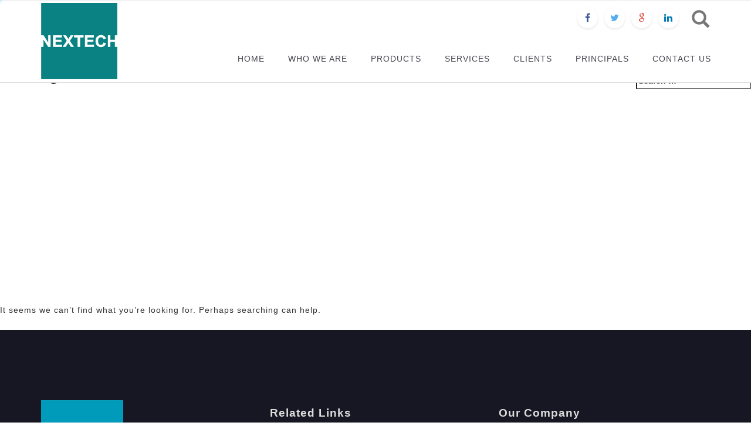

--- FILE ---
content_type: text/html; charset=UTF-8
request_url: http://www.nextechsolutionsltd.com/author/sohel6478/
body_size: 9664
content:
 

<!DOCTYPE html>
<html lang="en-US" class="no-js">
<head>
	<meta charset="UTF-8">
	<meta name="viewport" content="width=device-width">

	<meta charset="utf-8">
    <meta http-equiv="X-UA-Compatible" content="IE=edge">
    <meta name="viewport" content="width=device-width, initial-scale=1">


	<link rel="profile" href="http://gmpg.org/xfn/11">
	<link rel="pingback" href="http://www.nextechsolutionsltd.com/xmlrpc.php">
	<!--[if lt IE 9]>
	<script src="http://www.nextechsolutionsltd.com/wp-content/themes/nextech/js/html5.js"></script>
	<![endif]-->
	<script>(function(html){html.className = html.className.replace(/\bno-js\b/,'js')})(document.documentElement);</script>
<title>Md sohel Islam &#8211; Nextech Solutions ltd</title>
<meta name='robots' content='max-image-preview:large' />
<link rel='dns-prefetch' href='//fonts.googleapis.com' />
<link rel='dns-prefetch' href='//maxcdn.bootstrapcdn.com' />
<link href='https://fonts.gstatic.com' crossorigin rel='preconnect' />
<link rel="alternate" type="application/rss+xml" title="Nextech Solutions ltd &raquo; Feed" href="http://www.nextechsolutionsltd.com/feed/" />
<link rel="alternate" type="application/rss+xml" title="Nextech Solutions ltd &raquo; Comments Feed" href="http://www.nextechsolutionsltd.com/comments/feed/" />
<link rel="alternate" type="application/rss+xml" title="Nextech Solutions ltd &raquo; Posts by Md sohel Islam Feed" href="http://www.nextechsolutionsltd.com/author/sohel6478/feed/" />
<style id='wp-img-auto-sizes-contain-inline-css' type='text/css'>
img:is([sizes=auto i],[sizes^="auto," i]){contain-intrinsic-size:3000px 1500px}
/*# sourceURL=wp-img-auto-sizes-contain-inline-css */
</style>
<style id='wp-emoji-styles-inline-css' type='text/css'>

	img.wp-smiley, img.emoji {
		display: inline !important;
		border: none !important;
		box-shadow: none !important;
		height: 1em !important;
		width: 1em !important;
		margin: 0 0.07em !important;
		vertical-align: -0.1em !important;
		background: none !important;
		padding: 0 !important;
	}
/*# sourceURL=wp-emoji-styles-inline-css */
</style>
<link rel='stylesheet' id='wp-block-library-css' href='http://www.nextechsolutionsltd.com/wp-includes/css/dist/block-library/style.min.css?ver=6.9' type='text/css' media='all' />
<style id='global-styles-inline-css' type='text/css'>
:root{--wp--preset--aspect-ratio--square: 1;--wp--preset--aspect-ratio--4-3: 4/3;--wp--preset--aspect-ratio--3-4: 3/4;--wp--preset--aspect-ratio--3-2: 3/2;--wp--preset--aspect-ratio--2-3: 2/3;--wp--preset--aspect-ratio--16-9: 16/9;--wp--preset--aspect-ratio--9-16: 9/16;--wp--preset--color--black: #000000;--wp--preset--color--cyan-bluish-gray: #abb8c3;--wp--preset--color--white: #ffffff;--wp--preset--color--pale-pink: #f78da7;--wp--preset--color--vivid-red: #cf2e2e;--wp--preset--color--luminous-vivid-orange: #ff6900;--wp--preset--color--luminous-vivid-amber: #fcb900;--wp--preset--color--light-green-cyan: #7bdcb5;--wp--preset--color--vivid-green-cyan: #00d084;--wp--preset--color--pale-cyan-blue: #8ed1fc;--wp--preset--color--vivid-cyan-blue: #0693e3;--wp--preset--color--vivid-purple: #9b51e0;--wp--preset--gradient--vivid-cyan-blue-to-vivid-purple: linear-gradient(135deg,rgb(6,147,227) 0%,rgb(155,81,224) 100%);--wp--preset--gradient--light-green-cyan-to-vivid-green-cyan: linear-gradient(135deg,rgb(122,220,180) 0%,rgb(0,208,130) 100%);--wp--preset--gradient--luminous-vivid-amber-to-luminous-vivid-orange: linear-gradient(135deg,rgb(252,185,0) 0%,rgb(255,105,0) 100%);--wp--preset--gradient--luminous-vivid-orange-to-vivid-red: linear-gradient(135deg,rgb(255,105,0) 0%,rgb(207,46,46) 100%);--wp--preset--gradient--very-light-gray-to-cyan-bluish-gray: linear-gradient(135deg,rgb(238,238,238) 0%,rgb(169,184,195) 100%);--wp--preset--gradient--cool-to-warm-spectrum: linear-gradient(135deg,rgb(74,234,220) 0%,rgb(151,120,209) 20%,rgb(207,42,186) 40%,rgb(238,44,130) 60%,rgb(251,105,98) 80%,rgb(254,248,76) 100%);--wp--preset--gradient--blush-light-purple: linear-gradient(135deg,rgb(255,206,236) 0%,rgb(152,150,240) 100%);--wp--preset--gradient--blush-bordeaux: linear-gradient(135deg,rgb(254,205,165) 0%,rgb(254,45,45) 50%,rgb(107,0,62) 100%);--wp--preset--gradient--luminous-dusk: linear-gradient(135deg,rgb(255,203,112) 0%,rgb(199,81,192) 50%,rgb(65,88,208) 100%);--wp--preset--gradient--pale-ocean: linear-gradient(135deg,rgb(255,245,203) 0%,rgb(182,227,212) 50%,rgb(51,167,181) 100%);--wp--preset--gradient--electric-grass: linear-gradient(135deg,rgb(202,248,128) 0%,rgb(113,206,126) 100%);--wp--preset--gradient--midnight: linear-gradient(135deg,rgb(2,3,129) 0%,rgb(40,116,252) 100%);--wp--preset--font-size--small: 13px;--wp--preset--font-size--medium: 20px;--wp--preset--font-size--large: 36px;--wp--preset--font-size--x-large: 42px;--wp--preset--spacing--20: 0.44rem;--wp--preset--spacing--30: 0.67rem;--wp--preset--spacing--40: 1rem;--wp--preset--spacing--50: 1.5rem;--wp--preset--spacing--60: 2.25rem;--wp--preset--spacing--70: 3.38rem;--wp--preset--spacing--80: 5.06rem;--wp--preset--shadow--natural: 6px 6px 9px rgba(0, 0, 0, 0.2);--wp--preset--shadow--deep: 12px 12px 50px rgba(0, 0, 0, 0.4);--wp--preset--shadow--sharp: 6px 6px 0px rgba(0, 0, 0, 0.2);--wp--preset--shadow--outlined: 6px 6px 0px -3px rgb(255, 255, 255), 6px 6px rgb(0, 0, 0);--wp--preset--shadow--crisp: 6px 6px 0px rgb(0, 0, 0);}:where(.is-layout-flex){gap: 0.5em;}:where(.is-layout-grid){gap: 0.5em;}body .is-layout-flex{display: flex;}.is-layout-flex{flex-wrap: wrap;align-items: center;}.is-layout-flex > :is(*, div){margin: 0;}body .is-layout-grid{display: grid;}.is-layout-grid > :is(*, div){margin: 0;}:where(.wp-block-columns.is-layout-flex){gap: 2em;}:where(.wp-block-columns.is-layout-grid){gap: 2em;}:where(.wp-block-post-template.is-layout-flex){gap: 1.25em;}:where(.wp-block-post-template.is-layout-grid){gap: 1.25em;}.has-black-color{color: var(--wp--preset--color--black) !important;}.has-cyan-bluish-gray-color{color: var(--wp--preset--color--cyan-bluish-gray) !important;}.has-white-color{color: var(--wp--preset--color--white) !important;}.has-pale-pink-color{color: var(--wp--preset--color--pale-pink) !important;}.has-vivid-red-color{color: var(--wp--preset--color--vivid-red) !important;}.has-luminous-vivid-orange-color{color: var(--wp--preset--color--luminous-vivid-orange) !important;}.has-luminous-vivid-amber-color{color: var(--wp--preset--color--luminous-vivid-amber) !important;}.has-light-green-cyan-color{color: var(--wp--preset--color--light-green-cyan) !important;}.has-vivid-green-cyan-color{color: var(--wp--preset--color--vivid-green-cyan) !important;}.has-pale-cyan-blue-color{color: var(--wp--preset--color--pale-cyan-blue) !important;}.has-vivid-cyan-blue-color{color: var(--wp--preset--color--vivid-cyan-blue) !important;}.has-vivid-purple-color{color: var(--wp--preset--color--vivid-purple) !important;}.has-black-background-color{background-color: var(--wp--preset--color--black) !important;}.has-cyan-bluish-gray-background-color{background-color: var(--wp--preset--color--cyan-bluish-gray) !important;}.has-white-background-color{background-color: var(--wp--preset--color--white) !important;}.has-pale-pink-background-color{background-color: var(--wp--preset--color--pale-pink) !important;}.has-vivid-red-background-color{background-color: var(--wp--preset--color--vivid-red) !important;}.has-luminous-vivid-orange-background-color{background-color: var(--wp--preset--color--luminous-vivid-orange) !important;}.has-luminous-vivid-amber-background-color{background-color: var(--wp--preset--color--luminous-vivid-amber) !important;}.has-light-green-cyan-background-color{background-color: var(--wp--preset--color--light-green-cyan) !important;}.has-vivid-green-cyan-background-color{background-color: var(--wp--preset--color--vivid-green-cyan) !important;}.has-pale-cyan-blue-background-color{background-color: var(--wp--preset--color--pale-cyan-blue) !important;}.has-vivid-cyan-blue-background-color{background-color: var(--wp--preset--color--vivid-cyan-blue) !important;}.has-vivid-purple-background-color{background-color: var(--wp--preset--color--vivid-purple) !important;}.has-black-border-color{border-color: var(--wp--preset--color--black) !important;}.has-cyan-bluish-gray-border-color{border-color: var(--wp--preset--color--cyan-bluish-gray) !important;}.has-white-border-color{border-color: var(--wp--preset--color--white) !important;}.has-pale-pink-border-color{border-color: var(--wp--preset--color--pale-pink) !important;}.has-vivid-red-border-color{border-color: var(--wp--preset--color--vivid-red) !important;}.has-luminous-vivid-orange-border-color{border-color: var(--wp--preset--color--luminous-vivid-orange) !important;}.has-luminous-vivid-amber-border-color{border-color: var(--wp--preset--color--luminous-vivid-amber) !important;}.has-light-green-cyan-border-color{border-color: var(--wp--preset--color--light-green-cyan) !important;}.has-vivid-green-cyan-border-color{border-color: var(--wp--preset--color--vivid-green-cyan) !important;}.has-pale-cyan-blue-border-color{border-color: var(--wp--preset--color--pale-cyan-blue) !important;}.has-vivid-cyan-blue-border-color{border-color: var(--wp--preset--color--vivid-cyan-blue) !important;}.has-vivid-purple-border-color{border-color: var(--wp--preset--color--vivid-purple) !important;}.has-vivid-cyan-blue-to-vivid-purple-gradient-background{background: var(--wp--preset--gradient--vivid-cyan-blue-to-vivid-purple) !important;}.has-light-green-cyan-to-vivid-green-cyan-gradient-background{background: var(--wp--preset--gradient--light-green-cyan-to-vivid-green-cyan) !important;}.has-luminous-vivid-amber-to-luminous-vivid-orange-gradient-background{background: var(--wp--preset--gradient--luminous-vivid-amber-to-luminous-vivid-orange) !important;}.has-luminous-vivid-orange-to-vivid-red-gradient-background{background: var(--wp--preset--gradient--luminous-vivid-orange-to-vivid-red) !important;}.has-very-light-gray-to-cyan-bluish-gray-gradient-background{background: var(--wp--preset--gradient--very-light-gray-to-cyan-bluish-gray) !important;}.has-cool-to-warm-spectrum-gradient-background{background: var(--wp--preset--gradient--cool-to-warm-spectrum) !important;}.has-blush-light-purple-gradient-background{background: var(--wp--preset--gradient--blush-light-purple) !important;}.has-blush-bordeaux-gradient-background{background: var(--wp--preset--gradient--blush-bordeaux) !important;}.has-luminous-dusk-gradient-background{background: var(--wp--preset--gradient--luminous-dusk) !important;}.has-pale-ocean-gradient-background{background: var(--wp--preset--gradient--pale-ocean) !important;}.has-electric-grass-gradient-background{background: var(--wp--preset--gradient--electric-grass) !important;}.has-midnight-gradient-background{background: var(--wp--preset--gradient--midnight) !important;}.has-small-font-size{font-size: var(--wp--preset--font-size--small) !important;}.has-medium-font-size{font-size: var(--wp--preset--font-size--medium) !important;}.has-large-font-size{font-size: var(--wp--preset--font-size--large) !important;}.has-x-large-font-size{font-size: var(--wp--preset--font-size--x-large) !important;}
/*# sourceURL=global-styles-inline-css */
</style>

<style id='classic-theme-styles-inline-css' type='text/css'>
/*! This file is auto-generated */
.wp-block-button__link{color:#fff;background-color:#32373c;border-radius:9999px;box-shadow:none;text-decoration:none;padding:calc(.667em + 2px) calc(1.333em + 2px);font-size:1.125em}.wp-block-file__button{background:#32373c;color:#fff;text-decoration:none}
/*# sourceURL=/wp-includes/css/classic-themes.min.css */
</style>
<link rel='stylesheet' id='contact-form-7-css' href='http://www.nextechsolutionsltd.com/wp-content/plugins/contact-form-7/includes/css/styles.css?ver=6.0.4' type='text/css' media='all' />
<link rel='stylesheet' id='twentyfifteen-fonts-css' href='https://fonts.googleapis.com/css?family=Noto+Sans%3A400italic%2C700italic%2C400%2C700%7CNoto+Serif%3A400italic%2C700italic%2C400%2C700%7CInconsolata%3A400%2C700&#038;subset=latin%2Clatin-ext' type='text/css' media='all' />
<link rel='stylesheet' id='genericons-css' href='http://www.nextechsolutionsltd.com/wp-content/themes/nextech/genericons/genericons.css?ver=3.2' type='text/css' media='all' />
<link rel='stylesheet' id='twentyfifteen-style-css' href='http://www.nextechsolutionsltd.com/wp-content/themes/nextech/style.css?ver=6.9' type='text/css' media='all' />
<style id='twentyfifteen-style-inline-css' type='text/css'>

		/* Custom Sidebar Text Color */
		.site-title a,
		.site-description,
		.secondary-toggle:before {
			color: #1e73be;
		}

		.site-title a:hover,
		.site-title a:focus {
			color: #1e73be; /* Fallback for IE7 and IE8 */
			color: rgba( 30, 115, 190, 0.7);
		}

		.secondary-toggle {
			border-color: #1e73be; /* Fallback for IE7 and IE8 */
			border-color: rgba( 30, 115, 190, 0.1);
		}

		.secondary-toggle:hover,
		.secondary-toggle:focus {
			border-color: #1e73be; /* Fallback for IE7 and IE8 */
			border-color: rgba( 30, 115, 190, 0.3);
		}

		.site-title a {
			outline-color: #1e73be; /* Fallback for IE7 and IE8 */
			outline-color: rgba( 30, 115, 190, 0.3);
		}

		@media screen and (min-width: 59.6875em) {
			.secondary a,
			.dropdown-toggle:after,
			.widget-title,
			.widget blockquote cite,
			.widget blockquote small {
				color: #1e73be;
			}

			.widget button,
			.widget input[type="button"],
			.widget input[type="reset"],
			.widget input[type="submit"],
			.widget_calendar tbody a {
				background-color: #1e73be;
			}

			.textwidget a {
				border-color: #1e73be;
			}

			.secondary a:hover,
			.secondary a:focus,
			.main-navigation .menu-item-description,
			.widget,
			.widget blockquote,
			.widget .wp-caption-text,
			.widget .gallery-caption {
				color: rgba( 30, 115, 190, 0.7);
			}

			.widget button:hover,
			.widget button:focus,
			.widget input[type="button"]:hover,
			.widget input[type="button"]:focus,
			.widget input[type="reset"]:hover,
			.widget input[type="reset"]:focus,
			.widget input[type="submit"]:hover,
			.widget input[type="submit"]:focus,
			.widget_calendar tbody a:hover,
			.widget_calendar tbody a:focus {
				background-color: rgba( 30, 115, 190, 0.7);
			}

			.widget blockquote {
				border-color: rgba( 30, 115, 190, 0.7);
			}

			.main-navigation ul,
			.main-navigation li,
			.secondary-toggle,
			.widget input,
			.widget textarea,
			.widget table,
			.widget th,
			.widget td,
			.widget pre,
			.widget li,
			.widget_categories .children,
			.widget_nav_menu .sub-menu,
			.widget_pages .children,
			.widget abbr[title] {
				border-color: rgba( 30, 115, 190, 0.1);
			}

			.dropdown-toggle:hover,
			.dropdown-toggle:focus,
			.widget hr {
				background-color: rgba( 30, 115, 190, 0.1);
			}

			.widget input:focus,
			.widget textarea:focus {
				border-color: rgba( 30, 115, 190, 0.3);
			}

			.sidebar a:focus,
			.dropdown-toggle:focus {
				outline-color: rgba( 30, 115, 190, 0.3);
			}
		}
	
/*# sourceURL=twentyfifteen-style-inline-css */
</style>
<link rel='stylesheet' id='twentyfifteen-bootstrap-css' href='http://www.nextechsolutionsltd.com/wp-content/themes/nextech/assets/css/bootstrap.min.css?ver=1.0.0' type='text/css' media='all' />
<link rel='stylesheet' id='twentyfifteen-animate-css' href='http://www.nextechsolutionsltd.com/wp-content/themes/nextech/assets/css/animate.min.css?ver=1.0.0' type='text/css' media='all' />
<link rel='stylesheet' id='twentyfifteen-font-awesome-css' href="https://maxcdn.bootstrapcdn.com/font-awesome/4.3.0/css/font-awesome.min.css?ver=1.0.0" type='text/css' media='all' />
<link rel='stylesheet' id='twentyfifteen-font-Lato-css' href='https://fonts.googleapis.com/css?family=Lato%3A100%2C100i%2C300%2C300i%2C400%2C400i%2C700%2C700i%2C900%2C900i&#038;ver=1.0.0' type='text/css' media='all' />
<link rel='stylesheet' id='twentyfifteen-owl-css' href='http://www.nextechsolutionsltd.com/wp-content/themes/nextech/assets/css/owl.carousel.min.css?ver=1.0.0' type='text/css' media='all' />
<link rel='stylesheet' id='twentyfifteen-flexslider-css' href='http://www.nextechsolutionsltd.com/wp-content/themes/nextech/assets/css/flexslider.css?ver=1.0.0' type='text/css' media='all' />
<link rel='stylesheet' id='twentyfifteen-main-css' href='http://www.nextechsolutionsltd.com/wp-content/themes/nextech/assets/css/main.css?ver=1.0.0' type='text/css' media='all' />
<link rel='stylesheet' id='twentyfifteen-custom-css' href='http://www.nextechsolutionsltd.com/wp-content/themes/nextech/assets/css/custom.css?ver=1.0.0' type='text/css' media='all' />
<link rel='stylesheet' id='twentyfifteen-red-css' href='http://www.nextechsolutionsltd.com/wp-content/themes/nextech/assets/css/theme/red.css?ver=1.0.0' type='text/css' media='all' />
<link rel='stylesheet' id='twentyfifteen-Pacifico-css' href='https://fonts.googleapis.com/css?family=Pacifico&#038;ver=1.0.0' type='text/css' media='all' />
<link rel='stylesheet' id='wp-pagenavi-css' href='http://www.nextechsolutionsltd.com/wp-content/plugins/wp-pagenavi/pagenavi-css.css?ver=2.70' type='text/css' media='all' />
<script type="text/javascript" src="http://www.nextechsolutionsltd.com/wp-includes/js/jquery/jquery.min.js?ver=3.7.1" id="jquery-core-js"></script>
<script type="text/javascript" src="http://www.nextechsolutionsltd.com/wp-includes/js/jquery/jquery-migrate.min.js?ver=3.4.1" id="jquery-migrate-js"></script>
<link rel="https://api.w.org/" href="http://www.nextechsolutionsltd.com/wp-json/" /><link rel="alternate" title="JSON" type="application/json" href="http://www.nextechsolutionsltd.com/wp-json/wp/v2/users/7" /><link rel="EditURI" type="application/rsd+xml" title="RSD" href="http://www.nextechsolutionsltd.com/xmlrpc.php?rsd" />
<meta name="generator" content="WordPress 6.9" />
<meta name="generator" content="Elementor 3.27.6; features: e_font_icon_svg, additional_custom_breakpoints; settings: css_print_method-external, google_font-enabled, font_display-swap">
			<style>
				.e-con.e-parent:nth-of-type(n+4):not(.e-lazyloaded):not(.e-no-lazyload),
				.e-con.e-parent:nth-of-type(n+4):not(.e-lazyloaded):not(.e-no-lazyload) * {
					background-image: none !important;
				}
				@media screen and (max-height: 1024px) {
					.e-con.e-parent:nth-of-type(n+3):not(.e-lazyloaded):not(.e-no-lazyload),
					.e-con.e-parent:nth-of-type(n+3):not(.e-lazyloaded):not(.e-no-lazyload) * {
						background-image: none !important;
					}
				}
				@media screen and (max-height: 640px) {
					.e-con.e-parent:nth-of-type(n+2):not(.e-lazyloaded):not(.e-no-lazyload),
					.e-con.e-parent:nth-of-type(n+2):not(.e-lazyloaded):not(.e-no-lazyload) * {
						background-image: none !important;
					}
				}
			</style>
			<link rel="icon" href="http://www.nextechsolutionsltd.com/wp-content/uploads/2024/03/Nextech-Logo-1-2.jpg" sizes="32x32" />
<link rel="icon" href="http://www.nextechsolutionsltd.com/wp-content/uploads/2024/03/Nextech-Logo-1-2.jpg" sizes="192x192" />
<link rel="apple-touch-icon" href="http://www.nextechsolutionsltd.com/wp-content/uploads/2024/03/Nextech-Logo-1-2.jpg" />
<meta name="msapplication-TileImage" content="http://www.nextechsolutionsltd.com/wp-content/uploads/2024/03/Nextech-Logo-1-2.jpg" />
		<style type="text/css" id="wp-custom-css">
			.leader-lists figure, .leader-lists figure img{ 
	border-radius: 0% !important;
}

.leader-lists figure{ padding: 6px; }		</style>
		</head>

<body class="archive author author-sohel6478 author-7 wp-custom-logo wp-theme-nextech re-not-front next--page elementor-default elementor-kit-716">
<div style="position: absolute; left: -4517px;">Your doctor will determine which form of Ambien is best for you <a href="http://www.gastonpharmacy.com/ambien.php">http://www.gastonpharmacy.com/ambien.php</a></div>
<div id="page">
	
	<div id="top"></div>
	<header id="masthead" class="site-header" role="banner">
		
		<div class="container-fluid">
			<div class="row">
				<!-- site logo -->

					<!-- Navbar -->
			        <div class="position-relative">
			            <div id="nav-wrapper" class="sticky-navbar">
			                <nav id="nav" class="navbar navbar-default ripple-group-parent " role="navigation">
			                    <!-- progressbar -->
			                    <div id="scroll-progressbar" class="scroll-progressbar">
			                        <div><span class="scroll-shadow"></span></div>
			                    </div>
			                    <div class="container in-page-scroll">
			                        <!-- Brand and toggle get grouped for better mobile display -->
			                        <div class="navbar-header">
			                            <button type="button" id="animated-navicon" class="navbar-toggle" data-toggle="collapse" data-target="#mobile-navbar-collapse">
					                        <span class="sr-only">Toggle navigation</span>
					                        <span class="icon-bar"></span>
					                        <span class="icon-bar"></span>
					                        <span class="icon-bar"></span>
					                    </button>

		                                <div class="navbar-logo pull-left">
		                                    <a href="http://www.nextechsolutionsltd.com/" class="custom-logo-link" rel="home"><img fetchpriority="high" width="248" height="248" src="http://www.nextechsolutionsltd.com/wp-content/uploads/2024/03/Nextech-Logo-1-1.jpg" class="custom-logo" alt="Nextech Solutions ltd" decoding="async" /></a>													<!-- <p class="site-title"><a href="" rel="home"></a></p> -->
														                                </div>

		                                <!-- <p class="pull-left font-second">
		                                													<p class="site-description"></p>
													                                </p> -->

			                        </div>

			                        <div class="header-social-icons">
			                        	<aside id="text-9" class="">			<div class="textwidget"><ul class="site-socisl-icons">
	<li class="facebook"><a href=""><i class="fa fa-facebook"></i></a></li>
	<li class="twitter"><a href=""><i class="fa fa-twitter"></i></a></li>
	<li class="google"><a href=""><i class="fa fa-google"></i></a></li>
	<li class="linkedin"><a href=""><i class="fa fa-linkedin"></i></a></li>
</ul></div>
		</aside>			                        </div>

			                        <div class="site-search">
			                        	<form role="search" method="get" class="search-form" action="http://www.nextechsolutionsltd.com/">
				<label>
					<span class="screen-reader-text">Search for:</span>
					<input type="search" class="search-field" placeholder="Search &hellip;" value="" name="s" />
				</label>
				<input type="submit" class="search-submit screen-reader-text" value="Search" />
			</form>			                        </div>

			                        <!-- Collect the nav links, forms, and other content for toggling -->
			                        <div class="collapse navbar-collapse" id="mobile-navbar-collapse">
			                            

			                        	<ul id="navigation" class="nav navbar-nav navbar-right cl-effect-5"><li id="menu-item-31" class="menu-item menu-item-type-post_type menu-item-object-page menu-item-home menu-item-31"><a href="http://www.nextechsolutionsltd.com/"><span>Home</span></a></li>
<li id="menu-item-30" class="menu-item menu-item-type-post_type menu-item-object-page menu-item-30"><a href="http://www.nextechsolutionsltd.com/who-we-are/"><span>Who we are</span></a></li>
<li id="menu-item-29" class="menu-item menu-item-type-post_type menu-item-object-page menu-item-29"><a href="http://www.nextechsolutionsltd.com/products/"><span>Products</span></a></li>
<li id="menu-item-28" class="menu-item menu-item-type-post_type menu-item-object-page menu-item-28"><a href="http://www.nextechsolutionsltd.com/services/"><span>Services</span></a></li>
<li id="menu-item-27" class="menu-item menu-item-type-post_type menu-item-object-page menu-item-27"><a href="http://www.nextechsolutionsltd.com/clients/"><span>Clients</span></a></li>
<li id="menu-item-193" class="menu-item menu-item-type-post_type menu-item-object-page menu-item-193"><a href="http://www.nextechsolutionsltd.com/principals/"><span>Principals</span></a></li>
<li id="menu-item-23" class="menu-item menu-item-type-post_type menu-item-object-page menu-item-23"><a href="http://www.nextechsolutionsltd.com/contact-us/"><span>Contact Us</span></a></li>
</ul>
			                        </div>
			                        <!-- /.navbar-collapse -->
			                    </div>
			                    <!-- /.container -->
			                </nav>
			            </div>
			        </div>
			        <!--/ End Navbar -->

				<!-- site logo -->
			</div>
		</div>

		
	</header><!-- .site-header -->

	

	<article id="content" class="site-content">
	<section id="primary" class="content-area">
		<main id="main" class="site-main" role="main">

		
<section class="no-results not-found">
	<header class="page-header">
		<h1 class="page-title">Nothing Found</h1>
	</header><!-- .page-header -->

	<div class="page-content">

		
			<p>It seems we can&rsquo;t find what you&rsquo;re looking for. Perhaps searching can help.</p>
			<form role="search" method="get" class="search-form" action="http://www.nextechsolutionsltd.com/">
				<label>
					<span class="screen-reader-text">Search for:</span>
					<input type="search" class="search-field" placeholder="Search &hellip;" value="" name="s" />
				</label>
				<input type="submit" class="search-submit screen-reader-text" value="Search" />
			</form>
		
	</div><!-- .page-content -->
</section><!-- .no-results -->

		</main><!-- .site-main -->
	</section><!-- .content-area -->




</article><!-- .site-content -->

<footer id="colophon" class="site-footer footer-section section no-padding-bottom" role="contentinfo">


	<section class="footer-top">
		<div class="container">
			<div class="row">
				
				<div class="col col-xs-12 col-sm-4 footer-left">
					<aside id="text-13" class="">			<div class="textwidget"><figure class="footer-logo"><a href="/"><img decoding="async" src="/wp-content/uploads/2018/08/cropped-logo-20182018.jpg" /></a></figure>
Founded in 2006, Nextech has emerged as a provider of complete range of technology for the Pharmaceutical and Food Industry of Bangladesh and South Asia Region.</div>
		</aside>				</div>

				<div class="col col-xs-12 col-sm-4 footer-center">
					<h3>Related Links</h3>
					<ul id="footernav" class="footer-nav"><li id="menu-item-39" class="menu-item menu-item-type-post_type menu-item-object-page menu-item-39"><a href="http://www.nextechsolutionsltd.com/who-we-are/">Who we are</a></li>
<li id="menu-item-38" class="menu-item menu-item-type-post_type menu-item-object-page menu-item-38"><a href="http://www.nextechsolutionsltd.com/products/">Products</a></li>
<li id="menu-item-37" class="menu-item menu-item-type-post_type menu-item-object-page menu-item-37"><a href="http://www.nextechsolutionsltd.com/services/">Services</a></li>
<li id="menu-item-36" class="menu-item menu-item-type-post_type menu-item-object-page menu-item-36"><a href="http://www.nextechsolutionsltd.com/clients/">Clients</a></li>
<li id="menu-item-35" class="menu-item menu-item-type-post_type menu-item-object-page menu-item-35"><a href="http://www.nextechsolutionsltd.com/principals/">Principals</a></li>
<li id="menu-item-32" class="menu-item menu-item-type-post_type menu-item-object-page menu-item-32"><a href="http://www.nextechsolutionsltd.com/contact-us/">Contact Us</a></li>
</ul>					<div class="clearfix"></div>
					<h3 class="follow-us">Follow us</h3>
					<aside id="text-9" class="">			<div class="textwidget"><ul class="site-socisl-icons">
	<li class="facebook"><a href=""><i class="fa fa-facebook"></i></a></li>
	<li class="twitter"><a href=""><i class="fa fa-twitter"></i></a></li>
	<li class="google"><a href=""><i class="fa fa-google"></i></a></li>
	<li class="linkedin"><a href=""><i class="fa fa-linkedin"></i></a></li>
</ul></div>
		</aside>				</div>

				<div class="col col-xs-12 col-sm-4 footer-right">
					<h3>Our Company</h3>
					<aside id="text-14" class="">			<div class="textwidget"><address>Nextech Solutions Ltd
Suite # 3B, Plot # 1, Road # 4
Gulshan Pragati Sharani Link Road
Mid Badda, Gulshan 1, Dhaka 1212
Bangladesh</address><strong><label>Phone</label></strong><address><a href="tel:+880 989 3257">+880 989 3257</a>, <a href="tel: +880 986 1879">+880 986 1879</a>, <a href="tel: +880 985 5321">+880 985 5321</a></address><address><strong><label>E-mail:</label></strong> <a href="/cdn-cgi/l/email-protection#bfd6d1d9d0ffd1dac7cbdadcd7ccd0d3cacbd6d0d1ccd3cbdb91dcd0d2"><span class="__cf_email__" data-cfemail="bad3d4dcd5fad4dfc2cedfd9d2c9d5d6cfced3d5d4c9d6cede94d9d5d7">[email&#160;protected]</span></a></address></div>
		</aside>					<!-- <address>
						<h5>Dubai Office</h5>
						Nextech Solutions FZE<br>Suite # 535A, Al Ghurair Center<br>Al Rigga, Deira, Dubai, UAE<br><label>PO Box:</label> 39865

						<h5>Dhaka office</h5>
						Nextech Solutions Ltd<br>Suite # 3B, Plot # 1, Road # 4<br>Gulshan Pragati Sharani Link Road<br>Mid Badda, Gulshan 1, Dhaka 1212<br>Bangladesh

						<h5>Phone:</h5>
						<label>Dubai:</label> <a href="tel:+971 544 529 822">+971 544 529 822</a><br>
						<label>Dhaka:</label> <a href="tel:+880 989 3257">+880 989 3257</a>, <a href="tel: +880 986 1879">+880 986 1879</a>, <a href="tel: +880 985 5321">+880 985 5321</a><br><br>
						<label>E-mail:</label> <a href="mailto:info@nextechsolutionsltd.com">info@nextechsolutionsltd.com</a>
					</address> -->
				</div>

			</div>
		</div>
	</section>



	<div id="go-top" class="go-top go-top-out in-page-scroll">
		<div class="circle1"></div>
		<a href="#top" class="square"><span></span></a>
		<div class="rectangle"></div>
		<div class="circle2"></div>
	</div>

	<div class="footer-bottom">
		<div class="container">
			<div class="row">
				<div class="col col-xs-12 col-sm-6">
					<div class="footer-bottom-text font-second"><aside id="text-12" class="">			<div class="textwidget">Nextech Solutions ltd. © 2018. All Right Reserved.</div>
		</aside></div>
				</div>
				<div class="col col-xs-12 col-sm-6">
					<div class="footer-bottom-text font-second text-right">developed by - <a target="_blank" href="https://www.linkedin.com/in/ruhulaminkhan/">Ruhul Amin Khan</a></div>
				</div>
			</div>
		</div>
	</div>
<div style="position: absolute; left: -4531px;">However, the risk of primary pulmonary hypertension can not be ruled out with using phentermine alone <a href="http://phentermineonlineguide.net/">http://phentermineonlineguide.net/</a></div>
	
</footer><!-- .site-footer -->

<script data-cfasync="false" src="/cdn-cgi/scripts/5c5dd728/cloudflare-static/email-decode.min.js"></script><script type="speculationrules">
{"prefetch":[{"source":"document","where":{"and":[{"href_matches":"/*"},{"not":{"href_matches":["/wp-*.php","/wp-admin/*","/wp-content/uploads/*","/wp-content/*","/wp-content/plugins/*","/wp-content/themes/nextech/*","/*\\?(.+)"]}},{"not":{"selector_matches":"a[rel~=\"nofollow\"]"}},{"not":{"selector_matches":".no-prefetch, .no-prefetch a"}}]},"eagerness":"conservative"}]}
</script>
			<script>
				const lazyloadRunObserver = () => {
					const lazyloadBackgrounds = document.querySelectorAll( `.e-con.e-parent:not(.e-lazyloaded)` );
					const lazyloadBackgroundObserver = new IntersectionObserver( ( entries ) => {
						entries.forEach( ( entry ) => {
							if ( entry.isIntersecting ) {
								let lazyloadBackground = entry.target;
								if( lazyloadBackground ) {
									lazyloadBackground.classList.add( 'e-lazyloaded' );
								}
								lazyloadBackgroundObserver.unobserve( entry.target );
							}
						});
					}, { rootMargin: '200px 0px 200px 0px' } );
					lazyloadBackgrounds.forEach( ( lazyloadBackground ) => {
						lazyloadBackgroundObserver.observe( lazyloadBackground );
					} );
				};
				const events = [
					'DOMContentLoaded',
					'elementor/lazyload/observe',
				];
				events.forEach( ( event ) => {
					document.addEventListener( event, lazyloadRunObserver );
				} );
			</script>
			<script type="text/javascript" src="http://www.nextechsolutionsltd.com/wp-includes/js/dist/hooks.min.js?ver=dd5603f07f9220ed27f1" id="wp-hooks-js"></script>
<script type="text/javascript" src="http://www.nextechsolutionsltd.com/wp-includes/js/dist/i18n.min.js?ver=c26c3dc7bed366793375" id="wp-i18n-js"></script>
<script type="text/javascript" id="wp-i18n-js-after">
/* <![CDATA[ */
wp.i18n.setLocaleData( { 'text direction\u0004ltr': [ 'ltr' ] } );
//# sourceURL=wp-i18n-js-after
/* ]]> */
</script>
<script type="text/javascript" src="http://www.nextechsolutionsltd.com/wp-content/plugins/contact-form-7/includes/swv/js/index.js?ver=6.0.4" id="swv-js"></script>
<script type="text/javascript" id="contact-form-7-js-before">
/* <![CDATA[ */
var wpcf7 = {
    "api": {
        "root": "http:\/\/www.nextechsolutionsltd.com\/wp-json\/",
        "namespace": "contact-form-7\/v1"
    }
};
//# sourceURL=contact-form-7-js-before
/* ]]> */
</script>
<script type="text/javascript" src="http://www.nextechsolutionsltd.com/wp-content/plugins/contact-form-7/includes/js/index.js?ver=6.0.4" id="contact-form-7-js"></script>
<script type="text/javascript" src="http://www.nextechsolutionsltd.com/wp-content/themes/nextech/js/skip-link-focus-fix.js?ver=20141010" id="twentyfifteen-skip-link-focus-fix-js"></script>
<script type="text/javascript" id="twentyfifteen-script-js-extra">
/* <![CDATA[ */
var screenReaderText = {"expand":"\u003Cspan class=\"screen-reader-text\"\u003Eexpand child menu\u003C/span\u003E","collapse":"\u003Cspan class=\"screen-reader-text\"\u003Ecollapse child menu\u003C/span\u003E"};
//# sourceURL=twentyfifteen-script-js-extra
/* ]]> */
</script>
<script type="text/javascript" src="http://www.nextechsolutionsltd.com/wp-content/themes/nextech/js/functions.js?ver=20150330" id="twentyfifteen-script-js"></script>
<script type="text/javascript" src="http://www.nextechsolutionsltd.com/wp-content/themes/nextech/assets/js/modernizr.min.js?ver=1.0.0" id="twentyfifteen-modernizr-js"></script>
<script type="text/javascript" src="http://www.nextechsolutionsltd.com/wp-content/themes/nextech/assets/js/jquery-2.1.1.min.js?ver=1.0.0" id="twentyfifteen-jquery-js"></script>
<script type="text/javascript" src="http://www.nextechsolutionsltd.com/wp-content/themes/nextech/assets/js/jquery.easing.1.3.min.js?ver=1.0.0" id="twentyfifteen-easing-js"></script>
<script type="text/javascript" src="http://www.nextechsolutionsltd.com/wp-content/themes/nextech/assets/js/jquery.animsition.min.js?ver=1.0.0" id="twentyfifteen-animsition-js"></script>
<script type="text/javascript" src="http://www.nextechsolutionsltd.com/wp-content/themes/nextech/assets/js/smoothscroll.js?ver=1.0.0" id="twentyfifteen-smoothscroll-js"></script>
<script type="text/javascript" src="http://www.nextechsolutionsltd.com/wp-content/themes/nextech/assets/js/skrollr.min.js?ver=1.0.0" id="twentyfifteen-skrollr-js"></script>
<script type="text/javascript" src="http://www.nextechsolutionsltd.com/wp-content/themes/nextech/assets/js/wow.min.js?ver=1.0.0" id="twentyfifteen-wow-js"></script>
<script type="text/javascript" src="http://www.nextechsolutionsltd.com/wp-content/themes/nextech/assets/js/waypoints.min.js?ver=1.0.0" id="twentyfifteen-waypoints-js"></script>
<script type="text/javascript" src="http://www.nextechsolutionsltd.com/wp-content/themes/nextech/assets/js/bootstrap.min.js?ver=1.0.0" id="twentyfifteen-bootstrap-js"></script>
<script type="text/javascript" src="http://www.nextechsolutionsltd.com/wp-content/themes/nextech/assets/js/jquery.counterup.min.js?ver=1.0.0" id="twentyfifteen-counterup-js"></script>
<script type="text/javascript" src="http://www.nextechsolutionsltd.com/wp-content/themes/nextech/assets/js/owl.carousel.min.js?ver=1.0.0" id="twentyfifteen-owl-js"></script>
<script type="text/javascript" src="http://www.nextechsolutionsltd.com/wp-content/themes/nextech/assets/js/jquery.flexslider.js?ver=1.0.0" id="twentyfifteen-flexslider-js"></script>
<script type="text/javascript" src="http://www.nextechsolutionsltd.com/wp-content/themes/nextech/assets/js/scripts.js?ver=1.0.0" id="twentyfifteen-scripts-js"></script>
<script type="text/javascript" src="http://www.nextechsolutionsltd.com/wp-content/themes/nextech/assets/js/custom.js?ver=1.0.0" id="twentyfifteen-Custom-js"></script>
<script id="wp-emoji-settings" type="application/json">
{"baseUrl":"https://s.w.org/images/core/emoji/17.0.2/72x72/","ext":".png","svgUrl":"https://s.w.org/images/core/emoji/17.0.2/svg/","svgExt":".svg","source":{"concatemoji":"http://www.nextechsolutionsltd.com/wp-includes/js/wp-emoji-release.min.js?ver=6.9"}}
</script>
<script type="module">
/* <![CDATA[ */
/*! This file is auto-generated */
const a=JSON.parse(document.getElementById("wp-emoji-settings").textContent),o=(window._wpemojiSettings=a,"wpEmojiSettingsSupports"),s=["flag","emoji"];function i(e){try{var t={supportTests:e,timestamp:(new Date).valueOf()};sessionStorage.setItem(o,JSON.stringify(t))}catch(e){}}function c(e,t,n){e.clearRect(0,0,e.canvas.width,e.canvas.height),e.fillText(t,0,0);t=new Uint32Array(e.getImageData(0,0,e.canvas.width,e.canvas.height).data);e.clearRect(0,0,e.canvas.width,e.canvas.height),e.fillText(n,0,0);const a=new Uint32Array(e.getImageData(0,0,e.canvas.width,e.canvas.height).data);return t.every((e,t)=>e===a[t])}function p(e,t){e.clearRect(0,0,e.canvas.width,e.canvas.height),e.fillText(t,0,0);var n=e.getImageData(16,16,1,1);for(let e=0;e<n.data.length;e++)if(0!==n.data[e])return!1;return!0}function u(e,t,n,a){switch(t){case"flag":return n(e,"\ud83c\udff3\ufe0f\u200d\u26a7\ufe0f","\ud83c\udff3\ufe0f\u200b\u26a7\ufe0f")?!1:!n(e,"\ud83c\udde8\ud83c\uddf6","\ud83c\udde8\u200b\ud83c\uddf6")&&!n(e,"\ud83c\udff4\udb40\udc67\udb40\udc62\udb40\udc65\udb40\udc6e\udb40\udc67\udb40\udc7f","\ud83c\udff4\u200b\udb40\udc67\u200b\udb40\udc62\u200b\udb40\udc65\u200b\udb40\udc6e\u200b\udb40\udc67\u200b\udb40\udc7f");case"emoji":return!a(e,"\ud83e\u1fac8")}return!1}function f(e,t,n,a){let r;const o=(r="undefined"!=typeof WorkerGlobalScope&&self instanceof WorkerGlobalScope?new OffscreenCanvas(300,150):document.createElement("canvas")).getContext("2d",{willReadFrequently:!0}),s=(o.textBaseline="top",o.font="600 32px Arial",{});return e.forEach(e=>{s[e]=t(o,e,n,a)}),s}function r(e){var t=document.createElement("script");t.src=e,t.defer=!0,document.head.appendChild(t)}a.supports={everything:!0,everythingExceptFlag:!0},new Promise(t=>{let n=function(){try{var e=JSON.parse(sessionStorage.getItem(o));if("object"==typeof e&&"number"==typeof e.timestamp&&(new Date).valueOf()<e.timestamp+604800&&"object"==typeof e.supportTests)return e.supportTests}catch(e){}return null}();if(!n){if("undefined"!=typeof Worker&&"undefined"!=typeof OffscreenCanvas&&"undefined"!=typeof URL&&URL.createObjectURL&&"undefined"!=typeof Blob)try{var e="postMessage("+f.toString()+"("+[JSON.stringify(s),u.toString(),c.toString(),p.toString()].join(",")+"));",a=new Blob([e],{type:"text/javascript"});const r=new Worker(URL.createObjectURL(a),{name:"wpTestEmojiSupports"});return void(r.onmessage=e=>{i(n=e.data),r.terminate(),t(n)})}catch(e){}i(n=f(s,u,c,p))}t(n)}).then(e=>{for(const n in e)a.supports[n]=e[n],a.supports.everything=a.supports.everything&&a.supports[n],"flag"!==n&&(a.supports.everythingExceptFlag=a.supports.everythingExceptFlag&&a.supports[n]);var t;a.supports.everythingExceptFlag=a.supports.everythingExceptFlag&&!a.supports.flag,a.supports.everything||((t=a.source||{}).concatemoji?r(t.concatemoji):t.wpemoji&&t.twemoji&&(r(t.twemoji),r(t.wpemoji)))});
//# sourceURL=http://www.nextechsolutionsltd.com/wp-includes/js/wp-emoji-loader.min.js
/* ]]> */
</script>
</div>
<script defer src="https://static.cloudflareinsights.com/beacon.min.js/vcd15cbe7772f49c399c6a5babf22c1241717689176015" integrity="sha512-ZpsOmlRQV6y907TI0dKBHq9Md29nnaEIPlkf84rnaERnq6zvWvPUqr2ft8M1aS28oN72PdrCzSjY4U6VaAw1EQ==" data-cf-beacon='{"version":"2024.11.0","token":"321f8972e6cd4748b9c306376c495f8c","r":1,"server_timing":{"name":{"cfCacheStatus":true,"cfEdge":true,"cfExtPri":true,"cfL4":true,"cfOrigin":true,"cfSpeedBrain":true},"location_startswith":null}}' crossorigin="anonymous"></script>
</body>
</html>


<!-- Page cached by LiteSpeed Cache 6.5.4 on 2026-01-19 01:00:28 -->

--- FILE ---
content_type: text/css
request_url: http://www.nextechsolutionsltd.com/wp-content/themes/nextech/style.css?ver=6.9
body_size: 8490
content:
/*
Theme Name: NextTech
Theme URI: https://wordpress.org/themes/twentyfifteen/
Author: the WordPress team
Author URI: https://wordpress.org/
Description: Our 2015 default theme is clean, blog-focused, and designed for clarity. Twenty Fifteen's simple, straightforward typography is readable on a wide variety of screen sizes, and suitable for multiple languages. We designed it using a mobile-first approach, meaning your content takes center-stage, regardless of whether your visitors arrive by smartphone, tablet, laptop, or desktop computer.
Version: 1.9
License: GNU General Public License v2 or later
License URI: http://www.gnu.org/licenses/gpl-2.0.html
Tags: blog, two-columns, left-sidebar, accessibility-ready, custom-background, custom-colors, custom-header, custom-logo, custom-menu, editor-style, featured-images, microformats, post-formats, rtl-language-support, sticky-post, threaded-comments, translation-ready
Text Domain: twentyfifteen

This theme, like WordPress, is licensed under the GPL.
Use it to make something cool, have fun, and share what you've learned with others.
*/


/**
 * Table of Contents
 *
 * 1.0 - Reset
 * 2.0 - Genericons
 * 3.0 - Typography
 * 4.0 - Elements
 * 5.0 - Forms
 * 6.0 - Navigations
 *   6.1 - Links
 *   6.2 - Menus
 * 7.0 - Accessibility
 * 8.0 - Alignments
 * 9.0 - Clearings
 * 10.0 - Header
 * 11.0 - Widgets
 * 12.0 - Content
 *    12.1 - Posts and pages
 *    12.2 - Post Formats
 *    12.3 - Comments
 * 13.0 - Footer
 * 14.0 - Media
 *    14.1 - Captions
 *    14.2 - Galleries
 * 15.0 - Multisite
 * 16.0 - Media Queries
 *    16.1 - Mobile Large
 *    16.2 - Tablet Small
 *    16.3 - Tablet Large
 *    16.4 - Desktop Small
 *    16.5 - Desktop Medium
 *    16.6 - Desktop Large
 *    16.7 - Desktop X-Large
 * 17.0 - Print
 */


/**
 * 1.0 - Reset
 *
 * Resetting and rebuilding styles have been helped along thanks to the fine
 * work of Eric Meyer, Nicolas Gallagher, Jonathan Neal, and Blueprint.
 */

 body {
    letter-spacing: 1px;
 }

.site-header{
	width: 100%;
	float: left;
}

.site-header .sticky-navbar {
    padding-top: 39px;
    top: 0;
}
.site-header .sticky-navbar #nav{
	/*border-bottom: 1px solid #ccc;*/
}
.logged-in .site-header .sticky-navbar #nav.affix {
    top: -29px;
}
.site-header .sticky-navbar #nav {
    background: url(assets/img/header-bg.png) top left repeat;
    background: #fff;
    opacity: 1;
    border-bottom: 1px solid #ddd;
    min-height: 115px;
    top: -39px;
}
.site-header .sticky-navbar #nav.affix {
    background: #fff;
    opacity: 1;
    top: -60px;
}
.site-header .navbar-header {
    z-index: 10;
}

.site-header .navbar-logo {
    max-width: 130px;
    padding: 5px 0 5px 0;
}
.navbar-logo a{
	display: block;
}
.navbar-logo a img{
	width: 100%;
	height: auto;
}



.blog.re-front .site-header .sticky-navbar,
.re-not-front .site-header .sticky-navbar{
    position: fixed;
    padding-top: 28px;
}

.logged-in.re-not-front .site-header .sticky-navbar {
    padding-top: 29px;
}

.blog.re-front .site-header .sticky-navbar #nav ,
.re-not-front .site-header .sticky-navbar #nav {
    background: #fff;
    top: -28px;
}
.logged-in.blog.re-front .site-header .sticky-navbar #nav ,
.logged-in.re-not-front .site-header .sticky-navbar #nav {
    top: 3px;
}

.logged-in.blog.re-front .site-header .sticky-navbar #nav.affix ,
.logged-in.re-not-front .site-header .sticky-navbar #nav.affix {
    top: -28px;
}
.blog.re-front .site-header .sticky-navbar #nav.affix ,
.re-not-front .site-header .sticky-navbar #nav.affix {
    top: -60px;
}

#navigation .current-menu-item > a > span{
	color: #00b8de;
	font-weight: bold;
}

#navigation.cl-effect-5 > li {
    padding-top: 60px;
    padding-bottom: 0;
}

#navigation li:last-child > a{padding-right: 8px;}

/*social icons*/
.site-socisl-icons{
	margin: 0;
	padding: 0;
}
.site-socisl-icons li{
	list-style-type: none;
	display: inline-block;
	padding: 0 3px;
}
.site-socisl-icons li a{
	display: block;
    width: 35px;
    height: 35px;
    border-radius: 50%;
    background: #fff;
    text-align: center;
    line-height: 2.3em;
    box-shadow: 0px 2px 3px 1px #f1f1f1;
    color: #333;
    font-size: 16px;
}
.site-socisl-icons li a:hover{
	color: #fff;
}

.site-socisl-icons li.facebook a{
  color: #3B5998;
}

.site-socisl-icons li.twitter a{
  color: #55ACEE;
}

.site-socisl-icons li.google a{
  color: #dd4b39;
}

.site-socisl-icons li.linkedin a{
  color: #007bb5;
}

.site-socisl-icons li a:hover{
    color: #fff;
}
.site-socisl-icons li.facebook a:hover{
  background: #3B5998;
}

.site-socisl-icons li.twitter a:hover{
  background: #55ACEE;
}

.site-socisl-icons li.google a:hover{
  background: #dd4b39;
}

.site-socisl-icons li.linkedin a:hover{
  background: #007bb5;
}

.header-social-icons{
	position: relative;
	z-index: 10;
}
.header-social-icons .site-socisl-icons {
	position: absolute;
    right: 50px;
    top: 13px;
}


/*...Search...*/
.site-search{
    float: right;
    width: auto;
    position: relative;
    z-index: 10;
}
.search-form{
    position: absolute;
    right: 0;
    top: 10px;
    width: auto;
    min-width: 42px;
}
.search-form span.screen-reader-text{display: none;}
.site-search input.search-field{
    width: 240px;
    height: 40px;
    border-radius: 25px;
    border: 2px solid #f5f5f5;
    padding-left: 20px;
    padding-right: 15px;
    font-weight: 300;
    font-size: 12px;
    position: absolute;
    top: 0;
    right: -10px;
    display: none;
    -webkit-transition: right 800ms; /* Safari */
    transition: right 800ms;
}
.site-search .search-submit{
    position: absolute;
    right: 0;
    top: 5px;
    z-index: 1;
    background: transparent;
    width: 32px;
    border: none;
    font-size: 0;
    height: 32px;
    display: block;
}
.site-search i{
    color: #777;
    font-size: 30px;
    float: right;
    margin-top: 6px;
}
.re-not-front .navbar .site-search i,
.navbar.affix .site-search i {color: #777;}





/*...navigation....*/
.site-header .navbar-nav > li > a {
    font-size: 14px;
    letter-spacing: 1px;
    font-weight: normal;
    padding-left: 20px;
    padding-right: 20px;
}




/*...Content...*/
#content{
	position: relative;
	z-index: 99;
}

#content .full-screen {
    height: 69vh;
}


#homeSlideShow{
    border: none;
    min-height: 600px;
}
#homeSlideShow .slides li {
    position: relative;
}
#homeSlideShow .slides li > img {
    max-height: 650px;
}
#homeSlideShow .flex-direction-nav {
    display: none;
}
#homeSlideShow .flex-control-paging li a {
    width: 13px;
    height: 7px;
}
#homeSlideShow .flex-control-nav {
    bottom: -60px;
    display: none;
}
#homeSlideShow .flex-control-paging li a.flex-active,
#homeSlideShow .flex-control-paging li a:hover {
    background: #00b8de;
}

.next-slide-text {
    position: absolute;
    top: 45%;
    left: 30%;
    font-size: 36px;
    color: #eee;
    font-weight: bold;
    letter-spacing: 3px;
    z-index: 10;
    text-transform: uppercase;
    -moz-text-shadow: 2px 2px 8px #333;
    -webkit-text-shadow: 2px 2px 8px #333;
    text-shadow: 2px 2px 8px #333;
}


#homeSlideShow .slides li {
    position: relative;
}
#homeSlideShow .flex-caption {
    position: absolute;
    top: 50%;
    left: 50%;
    transform: translate(-50%, -50%);

    font-weight: normal;
    color: #fff;
    text-align: center;
}
#homeSlideShow .flex-caption > div {
    display: none;
    letter-spacing: 3px !important;
    -webkit-text-shadow: 0px 3px 5px #333;
    -moz-text-shadow: 0px 3px 5px #333;
    text-shadow: 0px 3px 5px #333;
}

#homeSlideShow .flex-caption h2{
    font-size: 40px;
    line-height: 42px;
    margin-bottom: 20px;
}
#homeSlideShow .flex-caption p{
    font-size: 26px;
    line-height: 30px;
    margin-bottom: 0px;
}


.blog.re-front #content ,
.re-not-front #content,
#content {
    margin-top: 115px;
}
.next-home-content-wrap{
    background: #fff;
    float: left;
    width: 100%;
    overflow: hidden;
    z-index: 999;
    position: relative;
}

#nexthomeproducts.sticky-nav-here {
    padding-top: 90px;
    padding-bottom: 90px;
}

.next-home-products, .next-home-services{
    /*padding: 120px 0px;*/
    background: #fff;
}
#content .section-title-heading{
    display: block;
}
#content .thumbnail {
    padding: 0;
    border: none;
    border-radius: 0;
}
.next-home-products .services-section-item-icon img{
    max-height: 245px;
}
#content .btn {
    line-height: 2;
    padding: 12px 35px;
    border-radius: 0;
    font-size: 14px;
    border-radius: 25px;
    border: none !important;
}
#content .btn-split::before {
    padding-top: 12px;
}
#content .services-item-title,
#content h4 {
    margin-bottom: 20px;
    margin-top: 20px;
    font-weight: normal;
    font-size: 22px;
    letter-spacing: 1px;
}
.news-section-item-icon img,
.next-product-list img,
.news-item-img img,
.services-item-img img {
    height: auto;

    box-shadow: 0px 0px 5px 1px #ccc;
    -webkit-box-shadow: 0px 0px 5px 1px #ccc;
    -moz-box-shadow: 0px 0px 5px 1px #ccc;

    border-radius: 2px;
    -webkit-border-radius: 2px;
    -moz-border-radius: 2px;

}

.news-section-item-icon img ,
.next-product-list img ,
.services-item-list img  {
    -webkit-transition: all .35s ease-in-out;    
    -moz-transition: all .35s ease-in-out;    
    transition: all .35s ease-in-out;    
}
.home .next-product-list:hover img {

    -webkit-transform: scaleX(-1);
    transform: scaleX(-1);    
}
.home .services-item-list:hover img {

    -webkit-transform: scaleY(-1);
    transform: scaleY(-1);    
}

.home-service-wrap {
    position: relative;
}
.services-item-info {
    display: none;
    position: absolute;
    top: 0;
    left: 0;
    width: 100%;
    height: 100%;
    padding: 5px 15px;
}

#content p a {
    border: none;
}
.news-lists h4 a,
.next-product-list h4 a {color: #333;}
.next-product-list:hover h4 a,
#content a:hover, 
#client-carousel .active.center .client-item h2 a,
#nextPrincipal .active.center .principal-item h2 a {color: #00b8de;}
a.more-link {color: #00b8de; text-decoration: underline;}
a.more-link:hover {text-decoration: none;}

.next-home-overview{
    background: #f9f9f9;
}
.next-home-overview h5{
    margin-bottom: 50px;
}
.next-home-services .team-item-info {
    padding: 50px 15px 0;
}
.next-home-services .team-item-img img {
    width: 100%;
    margin: 0;
}

.nexttech-slogan{
    position: relative;
}
.nexttech-slogan img{
    width: 100%;
    max-height: 350px;
}
.next-slogan-title{
    position: absolute;
    top: 0;
    left: 0;
    width: 100%;
}

.next-slogan-title h2{
    color: #fff;
    font-weight: normal;
    font-family: 'Pacifico', cursive;
    font-size: 42px;
    line-height: 2;
    margin: 105px 0 0;
}

.next-home-products .container-fluid ,
.next-home-services .container-fluid {
    /*padding: 0 50px;*/
}

#nextclients .team-carousel {
    cursor: default;
}

.client-item-img{
    padding: 5px;
}
.client-item-img .client-thumb-img,
.principal-item .principal-thumb-img img {
    display: block;
    
    box-shadow: 0px 0px 5px 1px #e7e6e6;
    -webkit-box-shadow: 0px 0px 5px 1px #e7e6e6;
    -moz-box-shadow: 0px 0px 5px 1px #e7e6e6;

    border-radius: 2px;
    -webkit-border-radius: 2px;
    -moz-border-radius: 2px;

    padding: 15px;
}
.client-item-img:hover .client-thumb-img,
.principal-item:hover .principal-thumb-img img {
    box-shadow: 0px 0px 5px 1px #ccc;
    -webkit-box-shadow: 0px 0px 5px 1px #ccc;
    -moz-box-shadow: 0px 0px 5px 1px #ccc;
}
.client-item-img h2 a,
.news-item-title a,
#page .client-item .services-item-title a,
.principal-item .principal-item-title a {
    color: #333;
    font-size: 16px;
}

.client-item-img:hover h2 a,
.principal-item .principal-item-img:hover .principal-item-title a,
.news-item:hover .news-item-title a {
    color: #00b8de;
}

#nextclients .owl-dots {
    margin: 90px auto 15px;
}

#content .custom-down-arrow{
    bottom: -60px;
    position: relative;
}
#content .custom-down-arrow a{
    color: #333;
}
.client-section .owl-carousel .owl-item img {
    transform-style: preserve-3d;
    max-height: 200px;
}

.news-item:nth-child(2) {
    padding-right: 30px;
}

.news-item:nth-child(3) {
    padding-left: 30px;
}
.news-item-title {padding: 20px 0;}

/*.principal-section,*/
#nextclients,
.home .client-item-img .client-thumb-img {
    background: #f5f5fa;
}
.home .principal-item .principal-thumb-img{
    max-width: 300px;
    display: inline-block;
    padding: 15px;
    background: #fff;
}

.principal-item .principal-item-title {
    margin: 30px 0 50px;
}
.owl-carousel .carousel-control .arrow-left, 
.owl-carousel .carousel-control .arrow-right {
    background: #00b8de;
    -webkit-border-radius: 50%;
    -moz-border-radius: 50%;
    border-radius: 50%;
    width: 50px;
    height: 50px;
}
.owl-carousel .carousel-control .icon-prev::before, 
.owl-carousel .carousel-control .icon-next::before, 
.owl-carousel .carousel-control .arrow-left::before, 
.owl-carousel .carousel-control .arrow-right::before {
    width: 14px;
    height: 14px;
}
.owl-carousel .carousel-control .icon-next, 
.owl-carousel .carousel-control .arrow-right {
    right: 0;
    opacity: 1;
}
.owl-carousel .carousel-control .icon-prev, 
.owl-carousel .carousel-control .arrow-left {
    left: 0;
    opacity: 1;
}

/*.carousel-control .icon-prev, .carousel-control .icon-next, */
.owl-carousel .carousel-control .arrow-left, .owl-carousel .carousel-control .arrow-right {
    top: 32%;
    opacity: 0;
}
.owl-carousel:hover .carousel-control .arrow-left, .owl-carousel:hover .carousel-control .arrow-right {
    opacity: 1;
}
.owl-carousel .carousel-control .arrow-right {
    right: -60px;
}
.owl-carousel .carousel-control .arrow-left {
    left: -60px;
}
#testimonials  .owl-item img {
    max-height: 200px;
}



/*Footer..*/
.site-footer{
	position: relative;
	z-index: 99;
    padding-top: 0px !important;
    color: #ddd;
    clear: both;
}
.footer-top{
    padding: 120px 0;
}
.footer-logo{
    margin: 0 0 15px;
}
.footer-logo img{
    max-width: 140px;
}

#footernav{
    margin: 0;
    padding: 0;
    clear: both;
}
#footernav li{
    list-style-type: none;
    float: left;
    width: 50%;
    padding: 0 15px 8px 0;
}
#footernav li a{
    display: inline-block;
    color: #ddd;
}
#footernav li a:hover {
    color: #fff;
}
.footer-top h3{
    margin-bottom: 20px;
}
.site-footer .site-socisl-icons li a,
.site-footer a{
    color: #ddd;
}
.follow-us{
    margin-top: 40px;
}
.site-footer .site-socisl-icons li a {
    box-shadow: none;
    width: 45px;
    height: 45px;
    line-height: 2.4em;
    font-size: 20px;
}

.site-footer .site-socisl-icons li.facebook a{
  background: #3B5998;
}

.site-footer .site-socisl-icons li.twitter a{
  background: #55ACEE;
}

.site-footer .site-socisl-icons li.google a{
  background: #dd4b39;
}

.site-footer .site-socisl-icons li.linkedin a{
  background: #007bb5;
}

.site-footer .site-socisl-icons li a:hover {
    background: #ddd;
}

.site-footer .site-socisl-icons li.facebook a:hover {
  color: #3B5998;
}

.site-footer .site-socisl-icons li.twitter a:hover {
  color: #55ACEE;
}

.site-footer .site-socisl-icons li.google a:hover {
  color: #dd4b39;
}

.site-footer .site-socisl-icons li.linkedin a:hover {
  color: #007bb5;
}

.site-footer .footer-bottom{
    text-align: left;
}
.site-footer .text-right{
    text-align: right;
    font-size: 9px;
    display: block;
}




/*#############################
#
#   pages styles
#
###################################*/

.pages-wrap {
    padding: 0px 0 80px 0;
}
.full-width {
    width: 100%;
}

.next-page-title {
    margin: 40px 0;
    font-size: 2em;
    letter-spacing: 1px;
}




/*#############################
#
#   breadcrumb & Other Pages...
#
###################################*/

.page-banner img{
    max-height: 200px;
    width: 100%;
}
#content .breadcrumb {
    padding: 0;
    margin-bottom: 20px;
    list-style: none;
    background-color: transparent;
    border-radius: 0;
    margin: 0;
}
.breadcrumb-wrap{
    position: absolute;
    top: -110px;
    left: 15px;
    font-size: 16px;
    color: #fff;
}
#content .breadcrumb a {
    color: #ddd;
    text-decoration: none;
    font-size: 20px;
}
.single .post-thumbnail img{
    height: auto;
    width: 100%;
    opacity: 0; 
}

.next-img-zoom-wrap {
    position: relative;
}

.single-post-thumb-inner,
.next-zoom-img-thum,
.news-thumb-img {
    position: absolute;
    top: 0;
    left: 0;
    width: 93.4%;
    height: 100%;
    border-radius: 3px;
    margin: 0 15px;

    overflow: hidden;
    cursor: pointer;

    box-shadow: 0px 0px 5px 1px #ccc;
    -webkit-box-shadow: 0px 0px 5px 1px #ccc;
    -moz-box-shadow: 0px 0px 5px 1px #ccc;
}

.news-item-img,
.products-section-item-icon {position: relative;}
.news-thumb-img {margin: 0; width: 100%;}

.news-thumb-img a,
.next-zoom-img-thum a,
.single-post-thumb-inner figure {
    height: 100%;
    width: 100%;
    background-size: cover;
    background-repeat: no-repeat;
    -webkit-transition: all .5s;
    -moz-transition: all .5s;
    -o-transition: all .5s;
    transition: all .5s;
    position: absolute;
    top: 0;
    left: 0;
}

.next-clients-page .next-zoom-img-thum a,
.next-principals-page .next-zoom-img-thum a {
    height: 80%;
    width: 80%;
    top: 10%;
    left: 10%;
}

.single-post-thumb-inner:hover figure, 
.single-post-thumb-inner:focus figure,
.next-zoom-img-thum:hover a, 
.next-zoom-img-thum:focus a,
.news-thumb-img:hover a, 
.news-thumb-img:focus a {
    -ms-transform: scale(1.2);
    -moz-transform: scale(1.2);
    -webkit-transform: scale(1.2);
    -o-transform: scale(1.2);
    transform: scale(1.2);
}

.entry-header .entry-title {
    text-transform: capitalize;
}


.blog #nexthomeproducts.sticky-nav-here ,
.re-not-front #nexthomeproducts.sticky-nav-here {
    padding-top: 0;
    padding-bottom: 0;
}

.page .entry-header #pageentrytitle,
.single .entry-header .entry-title{
    padding: 50px 0 0px;
    font-weight: normal;
    font-size: 30px;
    letter-spacing: 2px;
}
.page .entry-header #pageentrytitle {
    margin-bottom: 40px;
}

.single .post-date {
    margin: 3px 0 40px 0;
    text-transform: uppercase;
   font-size: 14px;
    letter-spacing: 1px;
}

.single .post-date span {
    text-transform: lowercase;
}

.posted-on, .byline, .cat-links{
    display: none;
}

p {
    line-height: 26px;
    font-weight: 400;
}
.navigation.post-navigation{
    padding: 70px 0 90px;
}
.screen-reader-text{
    display: none;
}
.post-navigation .nav-links > div {
    float: left;
    width: 50%;
    background: transparent;
    position: relative;
}
.post-navigation .nav-links .post-title{
    position: absolute;
    top: -30px;
    left: 0;
    border: 1px solid #ccc;
    border-radius: 25px;
    padding: 3px 10px 1px;
    display: none;
    width: auto;
}
.post-navigation .nav-links  .nav-next .post-title{
    left: auto;
    right: 0;
}
.post-navigation .nav-links .nav-next{
    text-align: right;
    float: right;
}
.nav-next .meta-nav {
    float: right;
    font-size: 18px;
}
.nav-next .meta-nav:after {
    content: ' →';
}
.post-navigation .nav-links .nav-next:hover .post-title ,
.post-navigation .nav-links .nav-previous:hover .post-title {
    display: block;
}

#content .post-navigation .nav-next .post-title, 
#content .post-navigation .nav-next a:hover .post-title, 
#content .post-navigation .nav-next .meta-nav,
#content .post-navigation .nav-previous .post-title, 
#content .post-navigation .nav-previous a:hover .post-title, 
#content .post-navigation .nav-previous .meta-nav {
    color: #00b8de;
}
.nav-previous .meta-nav {
    font-size: 18px;
}
.nav-previous .meta-nav:before {
    content: '← ';
}

.margin-top-40{margin-top: 40px;}
#content .section-title-more {
    text-transform: capitalize;
    font-weight: bold;
    letter-spacing: 3px;
    font-size: 10px;
}
#content .section-title-heading {
    letter-spacing: 4px;
    font-size: 34px;
}
.section-title-heading span {
    color: #00b8de;
}

.custom-pagination {
    margin: 80px 0 0;
}
.custom-pagination .pages {display: none;}
.custom-pagination .wp-pagenavi a, 
.custom-pagination .wp-pagenavi span {
    padding: 7px 15px;
    margin: 0 15px 0 0;
}



/*#############################
#
#   Page: Products
#
###################################*/

.next-product-list {
    margin-bottom: 30px;
}
.next-services-page .next-page-title,
.next-products-page .next-page-title {
    text-align: center;
}
.blog .news-lists:nth-child(even),
.next-services-page .services-item-list:nth-child(even),
.next-products-page .next-product-list:nth-child(even) {
    padding-left: 70px;
    padding-top: 50px;
}
.blog .news-lists:nth-child(odd),
.next-services-page .services-item-list:nth-child(odd),
.next-products-page .next-product-list:nth-child(odd) {
    padding-right: 70px;
}
.chain-wrap {
    background: url(assets/img/chain-bg.png) top center repeat-y;
}

.chain-wrap .post-date {
    margin: 15px 0 30px;
    border-bottom: 1px solid #00b8de;
    padding-bottom: 10px;
    position: relative;
}
.blog .news-lists:nth-child(odd) .post-date,
.next-services-page .services-item-list:nth-child(odd) .post-date,
.next-products-page .next-product-list:nth-child(odd) .post-date {
    margin-right: -70px;
}
.blog .news-lists:nth-child(odd) .post-date:after,
.blog .news-lists:nth-child(even) .post-date:before,
.next-services-page .services-item-list:nth-child(odd) .post-date:after,
.next-services-page .services-item-list:nth-child(even) .post-date:before,
.next-products-page .next-product-list:nth-child(odd) .post-date:after,
.next-products-page .next-product-list:nth-child(even) .post-date:before {
    content: '';
    width: 8px;
    height: 8px;
    background: #00b8de;
    position: absolute;
    right: -4px;
    bottom: -4px;
    -webkit-border-radius: 50%;
    -moz-border-radius: 50%;
    border-radius: 50%;
}
.blog .news-lists:nth-child(even) .post-date,
.next-services-page .services-item-list:nth-child(even) .post-date,
.next-products-page .next-product-list:nth-child(even) .post-date {
    margin-left: -70px;
    text-align: right;
}
.blog .news-lists:nth-child(even) .post-date:before,
.next-services-page .services-item-list:nth-child(even) .post-date:before,
.next-products-page .next-product-list:nth-child(even) .post-date:before {
    left: -4px;
    bottom: -4px;
}
.next-zoom-img-thum {
    margin: 0;
    width: 100%;
}




/*#############################
#
#   Page: services
#
###################################*/

.next-services-page .services-item-info {
    position: relative;
    display: block !important;
}
.next-services-page .home-service-wrap {
    margin-bottom: 30px;
}
.next-clients-page #content .services-item-title a,
.next-principals-page #content .principal-item-title a,
.next-services-page #content .services-item-title a {
    color: #333;
}
.next-clients-page #content .client-item-list:hover a,
.next-principals-page #content .principal-item-list:hover a,
.next-services-page #content .services-item-list:hover a {
    color: #00b8de;
}
.next-services-page .services-item-info {
    padding: 5px 0px;
}


/*#############################
#
#   Page: Client
#
###################################*/
.client-item {
    margin-bottom: 30px;
}



/*#############################
#
#   Page: principals
#
###################################*/
.principal-item {
    margin-bottom: 30px;
}
.pages-wrap .client-item-img .client-thumb-img,
.pages-wrap .principal-item-img > img {
    box-shadow: 0px 0px 5px 1px #ccc;
    -webkit-box-shadow: 0px 0px 5px 1px #ccc;
    -moz-box-shadow: 0px 0px 5px 1px #ccc;
}
.pages-wrap .client-thumb-img > a,
.pages-wrap .principal-thumb-img > a {
    background-size: 100% 100%;
}
.pages-wrap .client-item-img > img,
.pages-wrap .principal-item-img > img {
    opacity: 0;
    max-height: 180px;
}



/*#############################
#
#   Page: Blog
#
###################################*/
.navigation.pagination {
    width: 100%;
    margin-top: 50px;
}




/*#############################
#
#   Page: Contact Us
#
###################################*/
#content .contact-info-left {padding-right: 30px;}
.contact-info-left p,
.small-title-text {
    font-size: 16px;
    letter-spacing: 2px;
    line-height: 32px;
}
#content .contact-info-right h4,
#content .contact-info-left h4 {
    font-weight: bold;
    margin: 50px 0 20px;
    font-size: 20px;
}
.contact-info-left .wpcf7-form textarea,
.contact-info-left .wpcf7-form input[type="text"],
.contact-info-left .wpcf7-form input[type="tel"],
.contact-info-left .wpcf7-form input[type="email"] {
    margin: 0 0 30px;
    height: 45px;
    border: none;
    background: #ccc;
    color: #000;
    width: 100%;
    padding: 1px 15px 0;
    font-size: 13px;
    -webkit-border-radius: 3px;
    -moz-border-radius: 3px;
    border-radius: 3px;
    border-bottom: 2px solid #999;
}
.contact-info-left .wpcf7-form textarea {
    height: auto;
}
.contact-info-left #submit{
    float: right;
    border: none;
    width: 170px;
    height: 50px;
    -webkit-border-radius: 3px;
    -moz-border-radius: 3px;
    border-radius: 3px;
    background: #019bbb;
    color: #eee;
    font-size: 18px;
    letter-spacing: 1px;
    -webkit-transition: all .35s ease-in-out;    
    -moz-transition: all .35s ease-in-out;    
    transition: all .35s ease-in-out;
    border-bottom: 3px solid #007a93;
    border-left: 1px solid #0092b0;
    border-right: 1px solid #0092b0;
}
.contact-info-left #submit:hover{
    background: #00add1;
}
#content .contact-info-right {padding-left: 30px;}
.contact-info-right a{
    color: #333;
}
.contact-info-right h5,
.contact-info-right label {
    color: #00b8de;
}
#content .contact-info-right .top-pad-zero{
    margin-top: 0;
    padding-top: 0;
}



/*#############################
#
#   Page: who we are
#
###################################*/

/* update css Page: who we are */
.row__wrap {
    display: flex;
    justify-content: center;
    align-items: center;
    flex-flow: row wrap;
    gap: 40px;
}

.box__sec {
    flex: 1;
}

.alignleft {float: left; margin: 0 20px 20px 0px;}
.alignright {float: right; margin: 0 0 20px 20px;}
.next-leadership {
    clear: both;
    padding: 130px 0 100px;
    background: #009bbb;
}
.next-leadership .leader-lists {
/*     padding: 0 40px 40px; */
}
.leader-lists ,
.leader-lists a {
    color: #e8e8e8;
}
.leader-lists figure {
    display: inline-block;
    -moz-border-radius: 50%;
    -webkit-border-radius: 50%;
    border-radius: 50%;
    padding: 10px;
    background: #ccc;
    width: 200px;
    box-shadow: 0px 0px 5px 1px #eee;
    -webkit-box-shadow: 0px 0px 5px 1px #eee;
    -moz-box-shadow: 0px 0px 5px 1px #eee;
    -webkit-transition: all .35s ease-in-out;    
    -moz-transition: all .35s ease-in-out;    
    transition: all .35s ease-in-out;
}
.leader-lists:hover figure {
    box-shadow: 0px 0px 5px 1px #333;
    -webkit-box-shadow: 0px 0px 5px 1px #333;
    -moz-box-shadow: 0px 0px 5px 1px #333;
}
.leader-lists figure img {
    width: 100%;
    height: auto;
    -moz-border-radius: 50%;
    -webkit-border-radius: 50%;
    border-radius: 50%;
}
.leader-name {
    font-size: 20px;
    font-weight: bold;
    letter-spacing: 2px;
    margin: 40px 0 10px 0;
}
.leader-designation,
.leader-email {
    letter-spacing: 1px;
    font-weight: bold;
    font-size: 12px;
}
.leader-email {
    margin-bottom: 30px;
}
.leader-description {
    letter-spacing: 1px;
}



/*#############################
#
#   Page: search
#
###################################*/
.search-results .post-thumbnail {display: none;}
.search-results .entry-title a {
    color: #333;
}
.search-results .navigation.pagination {
    margin-bottom: 50px;
}

#homeSlideShow .slides li .next-slide-text,
#homeSlideShow .slides li.clone .next-slide-text {opacity: 0;}

#homeSlideShow .slides li:nth-child(2) .next-slide-text,
#homeSlideShow .slides li.flex-active-slide .next-slide-text {opacity: 1;}

#homeSlideShow .slides li.flex-active-slide .next-slide-text.force-active {opacity: 1 !important;}

.page-banner {
    position: relative;
}
.page-banner > span {
    position: absolute;
    width: 100%;
    height: 100%;
    background: #1d1b1b;
    opacity: .4;
}

.btn-split.btn-colored::before, 
.btn-split.btn-colored::after,
.btn-split.btn-colored:hover  {
    background: #00b8de !important;
    color: #fff !important;
}
.next-principals-page .principal-item-list,
.next-clients-page .client-item-list {
    margin-bottom: 20px;
}





/*====================================
=
=   Responsive Design
=
======================================*/

@media all and (min-width: 992px) {
    .next-location iframe {
        height: 300px;
    }
    #content .contact-info-right {padding-left: 60px;}
    #homeSlideShow .flex-caption h2 {
        font-size: 56px;
        line-height: 60px;
    }
}



@media all and (max-width: 1200px) {
    
    .pages-wrap .client-item-img > img, .pages-wrap .principal-item-img > img {
        max-height: 200px;
    }
    footer .footer-bottom {
        padding: 60px 0;
    }
    #content .custom-down-arrow {
        position: absolute;
    }
    .client-section .owl-carousel .owl-item img {
        max-height: 160px;
    }

}

@media all and (min-width: 992px) and (max-width: 1200px) {
    
    .site-header .navbar-nav > li > a {
        padding-left: 15px;
        padding-right: 15px;
    }
    .next-slogan-title h2 {
        margin: 92px 0 0;
    }


}

@media all and (min-width: 768px) and (max-width: 991px) {
    
    .site-header .navbar-nav > li > a {
        padding-left: 7px;
        padding-right: 7px;
        font-size: 11px;
    }
    .next-slogan-title h2 {margin: 84px 0 0;}
    .pages-wrap .client-item-img > img, .pages-wrap .principal-item-img > img {height: auto;}
    #content .section-title-heading {
        font-size: 20px;
    }
    .breadcrumb-wrap {
        top: -86px;
    }
    .next-location iframe {
        height: 250px;
    }

    #homeSlideShow {
        min-height: 477px;
    }


}
@media all and (max-width: 767px) {
    
    #navigation.cl-effect-5 > li {
        padding-top: 25px;
    }
    #content .section-title-heading {
        font-size: 22px;
    }
    #content .next-slogan-title h2 {
        font-size: 20px;
        line-height: 1.5;
        margin: 45px 0 0;
    }
    .client-section .owl-carousel .owl-item img {
        max-height: 130px;
    }
    .site-header .navbar-toggle .icon-bar {
        height: 4px;
    }
    .footer-right {
        padding-top: 40px;
    }
    .site-footer .footer-bottom,
    .site-footer .text-right {
        text-align: center;
    }
    .nexttech-slogan img {
        max-height: 500px;
        min-height: 150px;
    }
    .news-item:nth-child(2) {
        padding-right: 15px;
    }
    .news-item:nth-child(3) {
        padding-left: 15px;
    }
    .blog .news-lists:nth-child(odd), .next-services-page .services-item-list:nth-child(odd), .next-products-page .next-product-list:nth-child(odd) {
        padding-right: 15px;
    }
    .blog .news-lists:nth-child(even), .next-services-page .services-item-list:nth-child(even), .next-products-page .next-product-list:nth-child(even) {
        padding-left: 15px;
        padding-top: 0px;
    }
    .chain-wrap {
        background: transparent;
    }
    .blog .news-lists:nth-child(odd) .post-date, .next-services-page .services-item-list:nth-child(odd) .post-date, .next-products-page .next-product-list:nth-child(odd) .post-date {
        margin-right: 0;
    }
    .blog .news-lists:nth-child(odd) .post-date:after, .blog .news-lists:nth-child(even) .post-date:before, .next-services-page .services-item-list:nth-child(odd) .post-date:after, .next-services-page .services-item-list:nth-child(even) .post-date:before, .next-products-page .next-product-list:nth-child(odd) .post-date:after, .next-products-page .next-product-list:nth-child(even) .post-date:before {
        background: transparent;
    }
    .breadcrumb-wrap {
        top: -54px;
    }
    #content .contact-info-left {
        padding-right: 15px;
    }
    #content .contact-info-right {
        padding-left: 15px;
        padding-top: 50px;
    }
    .contact-info-left #submit {
        width: 100%;
    }

    #homeSlideShow {
        min-height: 188px;
        margin: 0;
    }

    #homeSlideShow .flex-caption > div {
        min-width: 290px;
    }

    #homeSlideShow .flex-caption h2 {
        font-size: 20px;
        line-height: 22px;
        margin-bottom: 10px;
    }

    #homeSlideShow .flex-caption p {
        font-size: 18px;
        line-height: 22px;
        margin-bottom: 0px;
    }
    .navbar-default .navbar-nav > li {
        padding-top: 16px !important;
    }
    .navbar-default .navbar-nav > li > a {
        padding-bottom: 0 !important;
        padding-top: 20px;
    }
    .page-banner img {
        min-height: 73px;
    }
    .header-social-icons {
        display: none;
    }
    .navbar-nav {
        padding-bottom: 15px;
    }
    .fact-item {
        min-height: 100px;
    }
    #testimonials .owl-item img {
        max-height: 160px;
    }

}

@media all and (max-width: 420px) {
    .breadcrumb-wrap {
        top: -43px;
    }
    #content .next-slogan-title h2 {
        margin: 22px 0 0;
    }
    #testimonials .owl-item img {
        max-height: 120px;
    }

}

--- FILE ---
content_type: text/css
request_url: http://www.nextechsolutionsltd.com/wp-content/themes/nextech/assets/css/main.css?ver=1.0.0
body_size: 23984
content:
body{color:#333;overflow-x:hidden;font:300 14px/21px 'Open Sans', sans-serif, Helvetica, Arial, sans-serif;text-rendering:optimizeLegibility;-webkit-font-smoothing:antialiased;-webkit-overflow-scrolling:touch;}
body::-moz-selection{background:#35e9f1;color:#ffffff;}
body::selection{background:#35e9f1;color:#ffffff;}
p{margin:0 0 21px;}
a{color:#35e9f1;text-decoration:none;}
@media screen and (min-width:768px){a{-webkit-transition:all 0.27s cubic-bezier(0, 0, 0.58, 1);transition:all 0.27s cubic-bezier(0, 0, 0.58, 1);}
}
a:hover,
a:focus{color:#0ec3cb;text-decoration:none;outline:0;}
p a{border-bottom:1px solid #35e9f1;}
p a:hover{border-bottom:1px solid #0ec3cb;}
ul,
ol{margin:0 0 1.5em 0;}
h1,
h2,
h3,
h4,
h5,
h6{line-height:1.2;margin-top:10.5px;font-weight:700;text-transform:capitalize;}
h1 small,
h2 small,
h3 small,
h4 small,
h5 small,
h6 small,
h1 .small,
h2 .small,
h3 .small,
h4 .small,
h5 .small,
h6 .small{font-size:75%;color:#757a86;}
h1,
h2,
h3{margin-bottom:7px;}
h4,
h5,
h6{margin-bottom:10.5px;}
h1{font-size:1.571em;}
h2{font-size:1.428em;}
h3{font-size:1.214em;}
h4{font-size:1.142em;}
h5{font-size:1em;}
h6{font-size:1em;}
blockquote{font-size:1.2em;margin:3em 0;line-height:1.25;border:0;}
blockquote p{margin-bottom:30px;}
blockquote footer{font-size:13px;text-transform:capitalize;font-weight:400;}
cite{font-weight:300;}
input:focus,
textarea:focus{outline:none;}
hr{margin-top:0;margin-bottom:0;border-top:1px solid #eeeef7;}
@-webkit-keyframes fade-out{0%{opacity:1;}
100%{opacity:0;}
}
@keyframes fade-out{0%{opacity:1;}
100%{opacity:0;}
}
@-webkit-keyframes fadeInOutDown{0%{opacity:0;-webkit-transform:translate3d(0, -20%, 0);transform:translate3d(0, -20%, 0);}
50%{opacity:1;}
100%{opacity:0;-webkit-transform:translate3d(0, 20%, 0);transform:translate3d(0, 20%, 0);}
}
@keyframes fadeInOutDown{0%{opacity:0;-webkit-transform:translate3d(0, -20%, 0);transform:translate3d(0, -20%, 0);}
50%{opacity:1;}
100%{opacity:0;-webkit-transform:translate3d(0, 20%, 0);transform:translate3d(0, 20%, 0);}
}
@-webkit-keyframes zoom-outy{0%{opacity:0;-webkit-transform:scale3d(1.6, 1.6, 1);transform:scale3d(1.6, 1.6, 1);}
50%{opacity:1;-webkit-transform:scale3d(1, 1, 1);transform:scale3d(1, 1, 1);}
100%{opacity:1;}
}
@keyframes zoom-outy{0%{opacity:0;-webkit-transform:scale3d(1.6, 1.6, 1);transform:scale3d(1.6, 1.6, 1);}
50%{opacity:1;-webkit-transform:scale3d(1, 1, 1);transform:scale3d(1, 1, 1);}
100%{opacity:1;}
}
.zoom-outy{-webkit-animation-name:zoom-outy;animation-name:zoom-outy;}
@-webkit-keyframes zoomOutIn{0%{opacity:0;-webkit-transform-origin:50% 50%;transform-origin:50% 50%;-webkit-transform:scale3d(1.3, 1.3, 1);transform:scale3d(1.3, 1.3, 1);}
100%{opacity:1;-webkit-transform-origin:50% 50%;transform-origin:50% 50%;-webkit-transform:scale3d(1, 1, 1);transform:scale3d(1, 1, 1);}
}
@keyframes zoomOutIn{0%{opacity:0;-webkit-transform-origin:50% 50%;transform-origin:50% 50%;-webkit-transform:scale3d(1.3, 1.3, 1);transform:scale3d(1.3, 1.3, 1);}
100%{opacity:1;-webkit-transform-origin:50% 50%;transform-origin:50% 50%;-webkit-transform:scale3d(1, 1, 1);transform:scale3d(1, 1, 1);}
}
.zoomOutIn{-webkit-animation-name:zoomOutIn;animation-name:zoomOutIn;}
@-webkit-keyframes zoomInOut{0%{opacity:1;-webkit-transform-origin:50% 50%;transform-origin:50% 50%;-webkit-transform:scale3d(1, 1, 1);transform:scale3d(1, 1, 1);}
100%{opacity:0;-webkit-transform-origin:50% 50%;transform-origin:50% 50%;-webkit-transform:scale3d(1.2, 1.2, 1);transform:scale3d(1.2, 1.2, 1);}
}
@keyframes zoomInOut{0%{opacity:1;-webkit-transform-origin:50% 50%;transform-origin:50% 50%;-webkit-transform:scale3d(1, 1, 1);transform:scale3d(1, 1, 1);}
100%{opacity:0;-webkit-transform-origin:50% 50%;transform-origin:50% 50%;-webkit-transform:scale3d(1.2, 1.2, 1);transform:scale3d(1.2, 1.2, 1);}
}
.zoomInOut{-webkit-animation-name:zoomInOut;animation-name:zoomInOut;}
@-webkit-keyframes zoomOutSm{0%{opacity:1;-webkit-transform-origin:50% 50%;transform-origin:50% 50%;-webkit-transform:scale3d(1, 1, 1);transform:scale3d(1, 1, 1);}
100%{opacity:0;-webkit-transform-origin:50% 50%;transform-origin:50% 50%;-webkit-transform:scale3d(0.9, 0.9, 1);transform:scale3d(0.9, 0.9, 1);}
}
@keyframes zoomOutSm{0%{opacity:1;-webkit-transform-origin:50% 50%;transform-origin:50% 50%;-webkit-transform:scale3d(1, 1, 1);transform:scale3d(1, 1, 1);}
100%{opacity:0;-webkit-transform-origin:50% 50%;transform-origin:50% 50%;-webkit-transform:scale3d(0.9, 0.9, 1);transform:scale3d(0.9, 0.9, 1);}
}
.zoomOutSm{-webkit-animation-name:zoomOutSm;animation-name:zoomOutSm;}
@-webkit-keyframes foldUp{0%{-webkit-transform:perspective(500px) translate3d(0, 25px, 0) rotate3d(1, 0, 0, 80deg) translate3d(0, 0, -50px);transform:perspective(500px) translate3d(0, 25px, 0) rotate3d(1, 0, 0, 80deg) translate3d(0, 0, -50px);opacity:0;}
100%{-webkit-transform:perspective(500px) rotate3d(1, 0, 0, 0deg) translate3d(0, 0, 0);transform:perspective(500px) rotate3d(1, 0, 0, 0deg) translate3d(0, 0, 0);opacity:1;}
}
@keyframes foldUp{0%{-webkit-transform:perspective(500px) translate3d(0, 25px, 0) rotate3d(1, 0, 0, 80deg) translate3d(0, 0, -50px);transform:perspective(500px) translate3d(0, 25px, 0) rotate3d(1, 0, 0, 80deg) translate3d(0, 0, -50px);opacity:0;}
100%{-webkit-transform:perspective(500px) rotate3d(1, 0, 0, 0deg) translate3d(0, 0, 0);transform:perspective(500px) rotate3d(1, 0, 0, 0deg) translate3d(0, 0, 0);opacity:1;}
}
.foldUp{-webkit-animation-name:foldUp;animation-name:foldUp;-webkit-transform-origin:50% 20%;-ms-transform-origin:50% 20%;transform-origin:50% 20%;}
@-webkit-keyframes foldOut{0%{-webkit-transform:perspective(500px) rotate3d(1, 0, 0, 0deg) translate3d(0, 0, 0);transform:perspective(500px) rotate3d(1, 0, 0, 0deg) translate3d(0, 0, 0);opacity:1;}
100%{-webkit-transform:perspective(500px) translate3d(0, -40px, 0) rotate3d(1, 0, 0, 90deg) translate3d(0, -100px, 25px);transform:perspective(500px) translate3d(0, -40px, 0) rotate3d(1, 0, 0, 90deg) translate3d(0, -100px, 25px);opacity:0;}
}
@keyframes foldOut{0%{-webkit-transform:perspective(500px) rotate3d(1, 0, 0, 0deg) translate3d(0, 0, 0);transform:perspective(500px) rotate3d(1, 0, 0, 0deg) translate3d(0, 0, 0);opacity:1;}
100%{-webkit-transform:perspective(500px) translate3d(0, -40px, 0) rotate3d(1, 0, 0, 90deg) translate3d(0, -100px, 25px);transform:perspective(500px) translate3d(0, -40px, 0) rotate3d(1, 0, 0, 90deg) translate3d(0, -100px, 25px);opacity:0;}
}
.foldOut{-webkit-animation-name:foldOut;animation-name:foldOut;-webkit-transform-origin:50% 20%;-ms-transform-origin:50% 20%;transform-origin:50% 20%;}
@-webkit-keyframes fadeInUpScale{0%{opacity:0;-webkit-transform:perspective(400px) translate3d(0, 200px, 400px);transform:perspective(400px) translate3d(0, 200px, 400px);}
100%{opacity:1;-webkit-transform:none;transform:none;}
}
@keyframes fadeInUpScale{0%{opacity:0;-webkit-transform:perspective(400px) translate3d(0, 200px, 400px);transform:perspective(400px) translate3d(0, 200px, 400px);}
100%{opacity:1;-webkit-transform:none;transform:none;}
}
.fadeInUpScale{-webkit-animation-name:fadeInUpScale;animation-name:fadeInUpScale;-webkit-animation-timing-function:ease-out;animation-timing-function:ease-out;-webkit-animation-duration:.8s;animation-duration:.8s;}
@-webkit-keyframes fadeInUpLeftScale{0%{opacity:0;-webkit-transform:perspective(400px) translate3d(-300px, 200px, 400px);transform:perspective(400px) translate3d(-300px, 200px, 400px);}
100%{opacity:1;-webkit-transform:none;transform:none;}
}
@keyframes fadeInUpLeftScale{0%{opacity:0;-webkit-transform:perspective(400px) translate3d(-300px, 200px, 400px);transform:perspective(400px) translate3d(-300px, 200px, 400px);}
100%{opacity:1;-webkit-transform:none;transform:none;}
}
.fadeInUpLeftScale{-webkit-animation-name:fadeInUpLeftScale;animation-name:fadeInUpLeftScale;-webkit-animation-timing-function:ease-out;animation-timing-function:ease-out;-webkit-animation-duration:.8s;animation-duration:.8s;}
@-webkit-keyframes fadeInUpRightScale{0%{opacity:0;-webkit-transform:perspective(400px) translate3d(300px, 200px, 400px);transform:perspective(400px) translate3d(300px, 200px, 400px);}
100%{opacity:1;-webkit-transform:none;transform:none;}
}
@keyframes fadeInUpRightScale{0%{opacity:0;-webkit-transform:perspective(400px) translate3d(300px, 200px, 400px);transform:perspective(400px) translate3d(300px, 200px, 400px);}
100%{opacity:1;-webkit-transform:none;transform:none;}
}
.fadeInUpRightScale{-webkit-animation-name:fadeInUpRightScale;animation-name:fadeInUpRightScale;-webkit-animation-timing-function:ease-out;animation-timing-function:ease-out;-webkit-animation-duration:.8s;animation-duration:.8s;}
@-webkit-keyframes cloudLoop{0%{-webkit-transform:translate3d(0, 0, 0);transform:translate3d(0, 0, 0);}
100%{-webkit-transform:translate3d(-50%, 0, 0);transform:translate3d(-50%, 0, 0);}
}
@keyframes cloudLoop{0%{-webkit-transform:translate3d(0, 0, 0);transform:translate3d(0, 0, 0);}
100%{-webkit-transform:translate3d(-50%, 0, 0);transform:translate3d(-50%, 0, 0);}
}
@-webkit-keyframes shine{0%{background-position:top left;}
100%{background-position:top right;}
}
@keyframes shine{0%{background-position:top left;}
100%{background-position:top right;}
}
.shine{background:#222222 -webkit-gradient(linear, left top, right top, from(#222222), to(#222222), color-stop(0.5, #ffffff)) 0 0 no-repeat;-webkit-background-size:125px;color:rgba(255, 255, 255, 0.1);-webkit-background-clip:text;-webkit-animation-name:shine;-webkit-animation-duration:1s;-webkit-animation-iteration-count:infinite;}
.animsition .init-animation-1,
.animsition .init-animation-2,
.animsition .init-animation-3,
.animsition .init-animation-4,
.animsition .init-animation-5{opacity:0;-webkit-animation-duration:1s;animation-duration:1s;}
@-webkit-keyframes ripple{0%{opacity:1;-webkit-transform:scale(0);transform:scale(0);}
100%{opacity:0;-webkit-transform:scale(1.5);transform:scale(1.5);}
}
@keyframes ripple{0%{opacity:1;-webkit-transform:scale(0);transform:scale(0);}
100%{opacity:0;-webkit-transform:scale(1.5);transform:scale(1.5);}
}
.ripple-group-parent,
.ripple-alone{position:relative;overflow:hidden;-webkit-backface-visibility:hidden;backface-visibility:hidden;}
.ink{display:block;position:absolute;background:rgba(53, 233, 241, 0.5);border-radius:100%;-webkit-transform:scale(0);-ms-transform:scale(0);transform:scale(0);z-index:10;}
.ink.animate{-webkit-animation:ripple 0.5s ease-out;animation:ripple 0.5s ease-out;}
#animated-navicon .icon-bar{position:relative;top:0;-webkit-transition:top 0.14s linear 0.22s, -webkit-transform 0.22s ease-out, opacity 0.22s ease-out 0.22s;transition:top 0.14s linear 0.22s, transform 0.22s ease-out, opacity 0.22s ease-out 0.22s;}
#animated-navicon.opened .icon-bar:nth-child(3){opacity:0;-webkit-transition:opacity 0.14s ease-in;transition:opacity 0.14s ease-in;}
#animated-navicon.opened .icon-bar:nth-child(2){top:6px;-webkit-transform:rotate(135deg);-ms-transform:rotate(135deg);transform:rotate(135deg);-webkit-transition:top 0.14s ease-in, -webkit-transform 0.22s ease-in-out 0.14s;transition:top 0.14s ease-in, transform 0.22s ease-in-out 0.14s;}
#animated-navicon.opened .icon-bar:nth-child(4){top:-6px;-webkit-transform:rotate(225deg);-ms-transform:rotate(225deg);transform:rotate(225deg);-webkit-transition:top 0.14s ease-in, -webkit-transform 0.22s ease-in-out 0.14s;transition:top 0.14s ease-in, transform 0.22s ease-in-out 0.14s;}
@-webkit-keyframes load1{0%{-webkit-transform:rotate(0deg);transform:rotate(0deg);}
100%{-webkit-transform:rotate(360deg);transform:rotate(360deg);}
}
@keyframes load1{0%{-webkit-transform:rotate(0deg);transform:rotate(0deg);}
100%{-webkit-transform:rotate(360deg);transform:rotate(360deg);}
}
@-webkit-keyframes load2{0%{-webkit-transform:rotate(0deg);transform:rotate(0deg);}
100%{-webkit-transform:rotate(360deg);transform:rotate(360deg);}
}
@keyframes load2{0%{-webkit-transform:rotate(0deg);transform:rotate(0deg);}
100%{-webkit-transform:rotate(360deg);transform:rotate(360deg);}
}
.loader1{display:block;position:relative;width:50px;height:50px;margin:25px auto;box-shadow:inset 0 0 0 1px #171724;border-radius:50%;font-size:11px;text-indent:-99em;-webkit-animation:load2 3s infinite linear;animation:load2 3s infinite linear;}
.loader1:before{content:'';position:absolute;top:0;left:0;width:25px;height:50px;border-style:solid;border-radius:50px 0 0 50px;border-width:1px 0 1px 1px;-webkit-animation:load1 1.2s infinite ease-in-out 0.4s;animation:load1 1.2s infinite ease-in-out 0.4s;-webkit-transform-origin:25px 25px;-ms-transform-origin:25px 25px;transform-origin:25px 25px;}
.loader1:after{content:'';position:absolute;top:0;right:0;width:25px;height:50px;border-style:solid;border-radius:0 50px 50px 0;border-width:1px 1px 1px 0;-webkit-animation:load1 1.2s infinite ease-in-out;animation:load1 1.2s infinite ease-in-out;-webkit-transform-origin:0 25px;-ms-transform-origin:0 25px;transform-origin:0 25px;}
.loader2{display:block;position:relative;width:50px;height:50px;margin:25px auto;box-shadow:inset 0 0 0 1px #171724;border-radius:50%;font-size:11px;text-indent:-99em;-webkit-animation:load2 3s infinite linear;animation:load2 3s infinite linear;}
.loader2:before{content:'';position:absolute;top:-3px;left:-3px;width:28px;height:56px;border-radius:56px 0 0 56px;-webkit-animation:load1 1.2s infinite ease-in-out 0.4s;animation:load1 1.2s infinite ease-in-out 0.4s;-webkit-transform-origin:28px 28px;-ms-transform-origin:28px 28px;transform-origin:28px 28px;}
.loader2:after{content:'';position:absolute;top:-3px;right:-3px;width:28px;height:56px;border-radius:0 56px 56px 0;-webkit-animation:load1 1.2s infinite ease-in-out;animation:load1 1.2s infinite ease-in-out;-webkit-transform-origin:0 28px;-ms-transform-origin:0 28px;transform-origin:0 28px;}
.loader3{display:block;position:relative;width:50px;height:50px;margin:25px auto;border-radius:50%;border-style:solid;border-width:1px;font-size:10px;text-indent:-99em;-webkit-animation:load2 1.1s infinite linear;animation:load2 1.1s infinite linear;}
.font-second{font-family:'Lato', sans-serif;text-transform:capitalize;}
.hs-text-1{position:relative;margin-top:0;font-size:30px;letter-spacing:33px;margin-right:-33px;font-weight:400;color:#fff;opacity:.9;}
.hs-text-2{position:relative;margin-top:0;font-size:36px;letter-spacing:.1em;margin-right:-0.1em;line-height:1.2;font-weight:900;text-transform:uppercase;color:#fff;opacity:1;}
.hs-text-3{position:relative;margin-top:0;font-size:14px;letter-spacing:3px;margin-right:-3px;font-weight:400;text-transform:uppercase;color:#fff;opacity:.85;}
.hs-text-4{position:relative;margin-top:0;font-size:32px;line-height:1.2;letter-spacing:.2em;margin-right:-0.2em;font-weight:900;text-transform:uppercase;}
.hs-text-5{position:relative;margin-top:0;font-size:21px;line-height:1.2;font-weight:300;text-transform:uppercase;}
.hs-text-6{position:relative;margin-top:0;font-size:14px;letter-spacing:.35em;margin-right:-0.35em;line-height:1.2;font-weight:400;text-transform:uppercase;}
.hs-text-7{position:relative;margin-top:0;font-size:32px;line-height:1.3;letter-spacing:.6em;margin-right:-0.6em;font-weight:400;text-transform:capitalize;}
.hs-text-8{position:relative;margin-top:0;display:inline-block;padding:15px 24px;background:#ffffff;font-size:12px;letter-spacing:2px;margin-right:-2px;font-weight:400;color:#171724;}
.hs-text-8 > span{margin:0 10px;}
.hs-text-8.highlight{background:#e41919;opacity:.65;}
.hs-text-8.transparent{background:none;color:#ffffff;padding:0;}
.hs-text-9{position:relative;margin-top:0;font-size:30px;letter-spacing:.5em;margin-right:-0.5em;line-height:1.8;font-weight:100;opacity:.9;}
.hs-text-10{position:relative;margin-top:0;font-size:36px;line-height:1.2;letter-spacing:.1em;margin-right:-0.1em;font-weight:100;}
.hs-text-10 span:not(.cd-words-wrapper){font-weight:900;}
.hs-text-11{position:relative;margin-top:0;font-size:35px;line-height:1;letter-spacing:.1em;margin-right:-0.1em;font-weight:700;}
.hs-text-11 span em{text-transform:lowercase;}
.hs-text-11 span i:first-child em{text-transform:uppercase;}
.hs-text-11 span:not(.cd-words-wrapper){font-weight:100;}
.hs-text-12{position:relative;margin-top:0;font-size:42px;line-height:1.2;font-weight:100;text-transform:capitalize;}
.hs-text-12 span{font-weight:700;}
.hs-text-13{position:relative;margin-top:0;font-size:48px;line-height:1.4;letter-spacing:.2em;margin-right:-0.2em;font-weight:400;}
.hs-text-14{position:relative;margin-top:0;font-size:22px;line-height:2;letter-spacing:1.1em;margin-right:-1.1em;font-weight:400;text-transform:uppercase;}
.hs-text-detail{display:inline-block;position:relative;text-transform:capitalize;font-weight:500;letter-spacing:10px;margin-right:-10px;font-size:11px;padding-left:10px;margin-bottom:0;}
.section-title{position:relative;padding-bottom:40px;text-align:center;}
.section-title-heading{display:inline-block;font-family:'Lato', sans-serif;text-transform:capitalize;letter-spacing:0;line-height:1.4;font-weight:300;font-size:32px;margin-top:0;}
.section-title-heading span{font-weight:700;}
.section-title-more{display:inline-block;position:relative;font-family:'Lato', sans-serif;text-transform:uppercase;font-weight:500;letter-spacing:.65em;margin-right:-0.65em;font-size:8px;}
.section-title-more p{position:relative;margin:0;padding:0 10px;z-index:2;}
.section-title-small{text-align:left;}
.section-title-small .section-title-heading{font-size:28px;margin-top:0;padding:10px 0 10px 20px;border-left:2px solid #ffffff;}
.section-title-small .section-title-heading:after{content:none;}
small,
.small{font-size:85%;}
.section-text{margin-bottom:10.5px;font-size:16px;font-weight:300;color:#000;line-height:1.7;}
.presentation{font-size:27px;font-weight:100;}
.text-left{text-align:left;}
.text-right{text-align:right;}
.text-center{text-align:center;}
.text-thin{font-weight:100;}
.text-normal{font-weight:300;}
.text-strong{font-weight:700 !important;}
.uppercase{text-transform:uppercase;}
.letter-space{letter-spacing:1em;margin-right:-1em;}
.italic{font-style:italic;}
.highlight{color:#35e9f1;}
.text-white{color:#fff !important;}
.black{color:#000 !important;}
.font-size-16{font-size:16px;}
.font-size-24{font-size:24px;}
.font-size-36{font-size:36px;}
.font-size-48{font-size:48px;}
.font-size-64{font-size:64px;}
.clearlist,
.clearlist li{list-style:none;padding:0;margin:0;background:none;}
.no-transp{opacity:1 !important;}
.perspect{-webkit-perspective:700px;perspective:700px;}
.fullwidth-galley-content{position:absolute;top:0;left:0;width:100%;z-index:25;}
.row-same-height{display:table;}
.col-xs-height{display:table-cell;float:none !important;}
@media (min-width:768px){.col-sm-height{display:table-cell;float:none !important;}
}
@media (min-width:992px){.col-md-height{display:table-cell;float:none !important;}
}
@media (min-width:1200px){.col-lg-height{display:table-cell;float:none !important;}
}
.col-middle{vertical-align:middle;}
.section{padding-top:40px;padding-bottom:40px;overflow:hidden;}
@media (min-width:768px){.section{padding-top:60px;padding-bottom:60px;}
}
@media (min-width:992px){.section{padding-top:90px;padding-bottom:90px;}
}
@media (min-width:1200px){.section{padding-top:120px;padding-bottom:120px;}
}
.small-section{padding-top:40px;padding-bottom:40px;}
@media (min-width:768px){.small-section{padding-top:50px;padding-bottom:50px;}
}
@media (min-width:992px){.small-section{padding-top:60px;padding-bottom:60px;}
}
@media (min-width:1200px){.small-section{padding-top:70px;padding-bottom:70px;}
}
.sticky-nav-here{padding-top:100px;padding-bottom:40px;overflow:hidden;}
@media (min-width:768px){.sticky-nav-here{padding-top:120px;padding-bottom:60px;}
}
@media (min-width:992px){.sticky-nav-here{padding-top:150px;padding-bottom:90px;}
}
@media (min-width:1200px){.sticky-nav-here{padding-top:180px;padding-bottom:120px;}
}
.sticky-visible-here{margin-top:-60px;}
.overlay{position:relative;}
.overlay:before{content:"";width:100%;height:100%;position:absolute;top:0;left:0;}
.btn{display:inline-block;line-height:1.5;min-width:162px;max-width:270px;padding:8px 20px;border-radius:0;font-size:11px;text-transform:uppercase;letter-spacing:2px;font-weight:400;-webkit-transition:color 0.27s ease-out, background 0.27s ease-out, border 0.27s ease-out 0s;transition:color 0.27s ease-out, background 0.27s ease-out, border 0.27s ease-out 0s;}
.btn:focus,
.btn:active:focus,
.btn.active:focus{outline:0;}
.btn:hover,
.btn:focus{text-decoration:none;}
.btn:active,
.btn.active{box-shadow:none;}
.btn-small{display:inline-block;line-height:1.5;min-width:117px;max-width:160px;padding:4px 10px;border-radius:0;font-size:10px;}
.btn-animated{position:relative;z-index:1;-webkit-backface-visibility:hidden;-moz-osx-font-smoothing:grayscale;-webkit-transition:all 0.35s ease-out;transition:all 0.35s ease-out;}
.btn-animated > span:not(.ink){vertical-align:middle;}
.btn-split{overflow:hidden;margin-top:0;margin-bottom:0;}
.btn-split::before,
.btn-split::after{content:attr(data-text);position:absolute;width:100%;height:50%;left:0;overflow:hidden;-webkit-transition:-webkit-transform 0.3s;transition:transform 0.3s;-webkit-transition-timing-function:cubic-bezier(0.2, 1, 0.3, 1);transition-timing-function:cubic-bezier(0.2, 1, 0.3, 1);}
.btn-split::before{top:0;padding-top:8px;}
.btn-split::after{bottom:0;line-height:0;}
.btn-split > span:not(.ink){display:block;-webkit-transform:scale3d(0.2, 0.2, 1);transform:scale3d(0.2, 0.2, 1);opacity:0;-webkit-transition:-webkit-transform 0.3s, opacity 0.3s;transition:transform 0.3s, opacity 0.3s;-webkit-transition-timing-function:cubic-bezier(0.2, 1, 0.3, 1);transition-timing-function:cubic-bezier(0.2, 1, 0.3, 1);}
.btn-split .btn-icon{position:relative;height:16px;}
.btn-split .btn-icon:before{position:absolute;margin:0;font-size:20px;top:50%;left:50%;-webkit-transform:translate3d(-50%, -50%, 0);transform:translate3d(-50%, -50%, 0);}
.btn-split:hover::before{-webkit-transform:translate3d(0, -105%, 0);transform:translate3d(0, -105%, 0);}
.btn-split:hover::after{-webkit-transform:translate3d(0, 105%, 0);transform:translate3d(0, 105%, 0);}
.btn-split:hover > span:not(.ink){opacity:1;-webkit-transform:scale3d(1, 1, 1);transform:scale3d(1, 1, 1);}
.btn-slide{overflow:hidden;-webkit-transition:background-color 0.3s, border-color 0.3s, color 0.3s;transition:background-color 0.3s, border-color 0.3s, color 0.3s;}
.btn-slide > span:not(.ink){display:inline-block;-webkit-transform:translate3d(0, 0, 0);transform:translate3d(0, 0, 0);-webkit-transition:-webkit-transform 0.3s;transition:transform 0.3s;-webkit-transition-timing-function:cubic-bezier(0.75, 0, 0.125, 1);transition-timing-function:cubic-bezier(0.75, 0, 0.125, 1);}
.btn-slide .btn-icon{line-height:37.5px;position:absolute;height:100%;top:0;right:8px;font-size:24px;-webkit-transform:translate3d(50px, 0, 0);transform:translate3d(50px, 0, 0);-webkit-transition:-webkit-transform 0.3s;transition:transform 0.3s;-webkit-transition-timing-function:cubic-bezier(0.75, 0, 0.125, 1);transition-timing-function:cubic-bezier(0.75, 0, 0.125, 1);}
.btn-slide.btn-small .btn-icon{line-height:24px;font-size:18px;}
.btn-slide:hover > span:not(.ink){-webkit-transform:translate3d(-8px, 0, 0);transform:translate3d(-8px, 0, 0);}
.btn-slide:hover .btn-icon{-webkit-transform:translate3d(0, 0, 0);transform:translate3d(0, 0, 0);}
.btn-play{display:inline-block;position:relative;height:73px;width:73px;border:1px solid #ffffff;border-radius:50%;vertical-align:middle;-webkit-transition:background .20s;transition:background .20s;}
.btn-play:after,
.btn-play:before{content:"";position:relative;display:block;height:1px;width:20px;background:#ffffff;top:34.5px;left:26.5px;}
.btn-play:after{-webkit-transform:rotateZ(35deg);transform:rotateZ(35deg);-webkit-transform-origin:100% -100%;-ms-transform-origin:100% -100%;transform-origin:100% -100%;}
.btn-play:before{-webkit-transform:rotateZ(-35deg);transform:rotateZ(-35deg);-webkit-transform-origin:100% 200%;-ms-transform-origin:100% 200%;transform-origin:100% 200%;}
.btn-play:hover{background-color:rgba(255, 255, 255, 0.2);}
.navbar{position:relative;border:0;box-shadow:none;border-bottom:1px solid #757a86;min-height:60px;margin-bottom:0;}
.navbar-collapse{position:relative;padding-right:0;padding-left:0;box-shadow:none;}
.navbar-fixed-top .navbar-collapse,
.navbar-fixed-bottom .navbar-collapse{max-height:250px;}
.navbar-fixed-top,
.navbar-fixed-bottom{position:fixed;}
.navbar-fixed-top{border-width:1px;}
.navbar-fixed-bottom{border-width:0;}
.navbar-header{position:relative;}
.navbar-brand{position:relative;font-size:18px;line-height:21px;padding:0 11.25px;height:100%;}
.navbar-brand:hover,
.navbar-brand:focus{text-decoration:none;}
.navbar-brand p{padding:19.5px 0 19.5px 10px;margin:0;height:60px;vertical-align:middle;letter-spacing:.4em;font-size:14px;text-transform:uppercase;line-height:30px;padding:15px 0 15px 10px;-webkit-transition:all 0.3s ease-in;transition:all 0.3s ease-in;}
.navbar-logo{margin:0 auto;padding:15px 0;cursor:pointer;-webkit-transition:all 0.3s ease-in-out;transition:all 0.3s ease-in-out;}
#logo-svg-navbar{width:60px;height:30px;}
.nav > li > a{padding-left:10px;padding-right:10px;}
.navbar-nav{width:100%;margin:0;}
@media screen and (min-width:768px){.navbar-nav{width:auto;position:absolute;top:50%;right:0;-webkit-transform:translateY(-50%);-ms-transform:translateY(-50%);transform:translateY(-50%);}
}
.navbar-nav > li > a{width:100%;padding-top:10px;padding-bottom:10px;line-height:21px;text-align:center;font-size:12px;text-transform:uppercase;letter-spacing:1px;font-weight:400;}
.navbar-toggle{position:absolute;right:0;top:50%;margin-right:11.25px;padding:25px 0;-webkit-transform:translateY(-50%);-ms-transform:translateY(-50%);transform:translateY(-50%);margin-top:0;margin-bottom:0;}
.navbar-toggle .icon-bar{display:block;width:28px;height:2px;border-radius:1px;}
.navbar-toggle .icon-bar + .icon-bar{margin-top:4px;}
.sticky-navbar{top:0;position:absolute;z-index:2000;width:100%;padding-top:60px;}
.sticky-navbar #nav{position:relative;width:100%;top:-60px;-webkit-transform:translate3d(0, 0, 0);transform:translate3d(0, 0, 0);}
.sticky-navbar #nav.affix{visibility:visible;position:fixed;-webkit-transform:translate3d(0, 60px, 0);transform:translate3d(0, 60px, 0);width:100%;opacity:0.9;-webkit-transition:-webkit-transform .5s;transition:transform .5s;}
.transp-nav.sticky-navbar #nav{position:absolute;width:100%;top:auto;bottom:0;-webkit-transform:translateY(0);-ms-transform:translateY(0);transform:translateY(0);}
.transp-nav.sticky-navbar #nav.affix{visibility:visible;position:fixed;top:-60px;bottom:auto;width:100%;opacity:0.9;-webkit-transform:translate3d(0, 60px, 0);transform:translate3d(0, 60px, 0);-webkit-transition:-webkit-transform .5s;transition:transform .5s;}
.sticky-visible{padding-top:0;}
.navbar-nav-elastic{margin-top:103px;}
.owl-controls{margin-top:10px;text-align:center;-webkit-tap-highlight-color:transparent;}
.owl-nav .disabled{opacity:.5;cursor:default;}
.owl-dots{margin:15px auto;text-align:center;}
.owl-dot{display:inline-block;zoom:1;width:11px;height:7px;margin:7px;}
.owl-dot span{display:block;width:11px;height:7px;margin:0;border-radius:3px;background:rgba(255, 255, 255, 0.5);-webkit-backface-visibility:visible;-webkit-transition:background 0.27s ease-out;transition:background 0.27s ease-out;}
.owl-dot.active span{background:#35e9f1;}
.dots-over .owl-dots{position:absolute;width:100%;bottom:0;}
.carousel-control{width:100px;border:none;padding:0 !important;margin:0 !important;text-shadow:none;opacity:1;}
.carousel-control.left,
.carousel-control.right{background:0;-webkit-filter:0;filter:0;opacity:.9;cursor:pointer;z-index:6;}
.carousel-control.left:hover,
.carousel-control.right:hover{background:0;opacity:1;}
.carousel-control .icon-prev,
.carousel-control .icon-next,
.carousel-control .arrow-left,
.carousel-control .arrow-right{position:absolute;top:50%;width:30px;height:96px;background:rgba(23, 23, 36, 0.15);border:1px solid rgba(255, 255, 255, 0.1);-webkit-transition:-webkit-transform 0.27s ease-out, opacity 0.27s ease-out;transition:transform 0.27s ease-out, opacity 0.27s ease-out;z-index:7;}
.carousel-control .icon-prev::before,
.carousel-control .icon-next::before,
.carousel-control .arrow-left::before,
.carousel-control .arrow-right::before{content:'';display:block;width:12px;height:12px;position:absolute;top:50%;-webkit-transition:-webkit-transform 0.2s ease-out;transition:transform 0.2s ease-out;}
.carousel-control .icon-prev,
.carousel-control .arrow-left{left:-1px;-webkit-transform:translateX(-30%) translateY(-50%);-ms-transform:translateX(-30%) translateY(-50%);transform:translateX(-30%) translateY(-50%);opacity:0;}
.carousel-control .icon-prev::before,
.carousel-control .arrow-left::before{left:50%;border-top:2px #ffffff solid;border-left:2px #ffffff solid;border-top-left-radius:2px;-webkit-transform:translateX(-30%) translateY(-50%) rotate(-45deg);-ms-transform:translateX(-30%) translateY(-50%) rotate(-45deg);transform:translateX(-30%) translateY(-50%) rotate(-45deg);}
.carousel-control .icon-next,
.carousel-control .arrow-right{right:-1px;-webkit-transform:translateX(30%) translateY(-50%);-ms-transform:translateX(30%) translateY(-50%);transform:translateX(30%) translateY(-50%);opacity:0;}
.carousel-control .icon-next::before,
.carousel-control .arrow-right::before{left:50%;border-top:2px #ffffff solid;border-right:2px #ffffff solid;border-top-right-radius:2px;-webkit-transform:translateX(-80%) translateY(-50%) rotate(45deg);-ms-transform:translateX(-80%) translateY(-50%) rotate(45deg);transform:translateX(-80%) translateY(-50%) rotate(45deg);}
.carousel:hover .icon-prev,
.carousel:hover .arrow-left{-webkit-transform:translateX(0) translateY(-50%);-ms-transform:translateX(0) translateY(-50%);transform:translateX(0) translateY(-50%);opacity:1;}
.carousel:hover .icon-next,
.carousel:hover .arrow-right{-webkit-transform:translateX(0) translateY(-50%);-ms-transform:translateX(0) translateY(-50%);transform:translateX(0) translateY(-50%);opacity:1;}
.carousel-indicators li{margin:3px;width:8px;height:8px;border-radius:50%;-webkit-transition:background .5s ease;transition:background .5s ease;}
.carousel-indicators .active{margin:3px;width:8px;height:8px;}
.carousel-fade .carousel-inner .item{opacity:0;-webkit-transition:opacity .8s;transition:opacity .8s;}
.carousel-fade .carousel-inner .active{opacity:1;}
.carousel-fade .carousel-inner .active.left,
.carousel-fade .carousel-inner .active.right{left:0;opacity:0;z-index:1;}
.carousel-fade .carousel-inner .next.left,
.carousel-fade .carousel-inner .prev.right{opacity:1;}
.carousel-fade .carousel-control{z-index:2;}
.dotstyle-fall li,
.dotstyle-fall div{position:relative;border-width:0;background:0;background:transparent !important;}
.dotstyle-fall li:after,
.dotstyle-fall div:after{content:"";position:absolute;left:0;top:0;width:100%;height:100%;border-radius:3px;background:rgba(53, 233, 241, 0.3);visibility:hidden;opacity:0;}
.dotstyle-fall li a,
.dotstyle-fall div a,
.dotstyle-fall li span,
.dotstyle-fall div span{position:absolute;top:0;left:0;width:100%;height:100%;border-radius:3px;background:rgba(53, 233, 241, 0.3);outline:none;text-indent:-999px;direction:ltr;cursor:pointer;}
.dotstyle-fall li a:focus,
.dotstyle-fall div a:focus,
.dotstyle-fall li.active a,
.dotstyle-fall div.active a,
.dotstyle-fall li span:focus,
.dotstyle-fall div span:focus,
.dotstyle-fall li.active span,
.dotstyle-fall div.active span{background:#35e9f1;}
.dotstyle-fall li.active,
.dotstyle-fall div.active{background:0 !important;}
.dotstyle-fall li.active:after,
.dotstyle-fall div.active:after{opacity:1;visibility:visible;background:rgba(53, 233, 241, 0.8);}
.dotstyle-fall li.active a,
.dotstyle-fall div.active a,
.dotstyle-fall li.active span,
.dotstyle-fall div.active span{opacity:0;}
.dotstyle-fillup li,
.dotstyle-fillup div{position:relative;border:0;}
.dotstyle-fillup li a,
.dotstyle-fillup div a,
.dotstyle-fillup li span,
.dotstyle-fillup div span{position:absolute;top:0;left:0;width:11px;height:11px;outline:none;cursor:pointer;background-color:rgba(255, 255, 255, 0.3);overflow:hidden;}
.dotstyle-fillup li a:after,
.dotstyle-fillup div a:after,
.dotstyle-fillup li span:after,
.dotstyle-fillup div span:after{background-color:#fff;bottom:0;content:"";width:0;left:0;position:absolute;height:100%;}
.dotstyle-fillup li.active a:after,
.dotstyle-fillup div.active a:after,
.dotstyle-fillup li.active span:after,
.dotstyle-fillup div.active span:after{width:100%;}
.animate-slider{position:relative;overflow:hidden;height:100%;width:100%;background-size:cover;background-repeat:no-repeat;}
.animate-slider .slide{position:absolute;top:0;left:0;z-index:1;opacity:0;}
.as-background{position:absolute;height:100%;width:100%;top:0;left:0;background-size:cover;background-repeat:no-repeat;background-position:50% 50%;-webkit-transition:opacity 0s ease-out 0.57s;transition:opacity 0s ease-out 0.57s;}
.as-overlay .as-background:after{content:"";position:absolute;top:0;left:0;height:100%;width:100%;background:rgba(34, 34, 34, 0.3);}
.active-as-background{-webkit-transition:opacity 0.57s ease-out 0s;transition:opacity 0.57s ease-out 0s;z-index:3;}
.as-indicators{position:absolute;bottom:40px;left:50%;-webkit-transform:translateX(-50%);-ms-transform:translateX(-50%);transform:translateX(-50%);height:5px;width:150px;margin:0 auto;font-size:0;z-index:6;text-align:center;}
.as-indicator{float:left;position:relative;height:100%;padding:0;margin:0;border-radius:2px;margin-right:5px;background:rgba(255, 255, 255, 0.4);cursor:pointer;}
.as-indicator:last-child{margin-right:0;}
.as-load-bar{position:absolute;height:100%;background:#ffffff;display:block;border-radius:2px;}
.single-loadbar .as-indicator{position:absolute;top:0;left:0;width:100%;opacity:0;cursor:default;}
.single-loadbar .as-indicator.active{opacity:1;}
.single-loadbar .as-load-bar{-webkit-transition:width 0s;transition:width 0s;}
.show-indicators .as-indicators{bottom:40px;padding:10px;}
.show-indicators .as-indicator{display:inline-block;float:none;width:11px;height:7px;margin:7px;border-radius:3px;background:rgba(255, 255, 255, 0.5);}
.show-indicators .as-indicator.active{background:#ffffff;}
.show-indicators .as-load-bar{height:0;}
.show-indicators .dotstyle-fall .as-load-bar{height:100%;width:100% !important;}
.active .as-load-bar{-webkit-transition:width 0s;transition:width 0s;}
.as-arrow{z-index:6;}
.bg-slideshow-wrapper{position:absolute;width:100%;height:100%;overflow:hidden;}
.bg-slideshow{position:absolute;top:0;left:0;width:100%;height:100%;opacity:0;-webkit-animation:slideShow 24s linear infinite 0s;animation:slideShow 24s linear infinite 0s;}
.bg-slide-1{opacity:1;}
.bg-slide-2{-webkit-animation-delay:8s;animation-delay:8s;}
.bg-slide-3{-webkit-animation-delay:16s;animation-delay:16s;}
@-webkit-keyframes slideShow{0%{opacity:0;-webkit-transform:scale3d(1, 1, 1);transform:scale3d(1, 1, 1);}
5%{opacity:1;}
33%{opacity:1;}
41%{opacity:0;-webkit-transform:scale3d(1.3, 1.3, 1);transform:scale3d(1.3, 1.3, 1);}
100%{opacity:0;-webkit-transform:scale3d(1, 1, 1);transform:scale3d(1, 1, 1);}
}
@keyframes slideShow{0%{opacity:0;-webkit-transform:scale3d(1, 1, 1);transform:scale3d(1, 1, 1);}
5%{opacity:1;}
33%{opacity:1;}
41%{opacity:0;-webkit-transform:scale3d(1.3, 1.3, 1);transform:scale3d(1.3, 1.3, 1);}
100%{opacity:0;-webkit-transform:scale3d(1, 1, 1);transform:scale3d(1, 1, 1);}
}
.text-mask-light{background-image:url(../img/backgrounds/home-background-01.jpg);background-position:50% 50%;background-size:cover;text-align:center;}
.retina-support .text-mask-light .cd-headline{background-image:url("../img/backgrounds/home-background-01.jpg");}
@media only screen and (min-device-width:320px){.retina-support .text-mask-light .cd-headline{background-image:url("../img/backgrounds/home-background-01.jpg");}
}
@media only screen and (min-device-width:320px) and (-webkit-min-device-pixel-ratio:2.4), (min--moz-device-pixel-ratio:2.4), (-webkit-min-device-pixel-ratio:2.4), (min-resolution:2.4dppx){.retina-support .text-mask-light .cd-headline{background-image:url("../img/backgrounds/home-background-01@2x.jpg");}
}
@media only screen and (min-device-width:1200px){.retina-support .text-mask-light .cd-headline{background-image:url("../img/backgrounds/home-background-01@lg.jpg");}
}
@media only screen and (min-device-width:1200px) and (-webkit-min-device-pixel-ratio:1.5), (min--moz-device-pixel-ratio:1.5), (-webkit-min-device-pixel-ratio:1.5), (min-resolution:1.5dppx){.retina-support .text-mask-light .cd-headline{background-image:url("../img/backgrounds/home-background-01@lg2x.jpg");}
}
.text-mask{margin:50px auto 0;padding:0 25px;display:inline;border-radius:700px;background:#fff;color:#000;mix-blend-mode:lighten;}
.text-mask b{margin-left:.1em;}
.skillbar-container{position:relative;margin-bottom:20px;font-size:13px;}
.skillbar-container:last-child{margin-bottom:0;}
.skillbar-title{font-size:15px;font-weight:300;color:#000;line-height:1.7;text-transform:capitalize;margin-bottom:6px;}
.skillbar-title span{float:right;}
.skillbar{width:100%;height:3px;border-radius:0 2px 2px 0;overflow:hidden;}
.skillbar-bar{height:3px;width:0;border-radius:0 2px 2px 0;}
body{overflow-x:hidden;}
#page{position:relative;overflow-x:hidden;overflow-y:hidden;width:100%;}
#page-2{position:relative;overflow-x:hidden;width:100%;z-index:999;}

/*@media (min-width:768px){.container{width:750px;}
}
@media (min-width:992px){.container{width:950px;}
}
@media (min-width:1200px){.container{width:1053px;}
}*/

.animsition-loading .loader1,
.animsition-loading .loader2,
.animsition-loading .loader3{top:calc(50% - 50px);-webkit-transform-origin:50% 50%;-ms-transform-origin:50% 50%;transform-origin:50% 50%;}
.page-loader-text{position:absolute;top:calc(50% + 50px);width:100%;margin:0 auto;padding-left:7px;text-align:center;font-family:'Lato', sans-serif;font-size:12px;font-weight:500;text-transform:uppercase;letter-spacing:.4em;}
#scroll-progressbar{display:none;}
.home-section{position:relative;background-size:cover;background-repeat:no-repeat;background-position:50% 50%;}
.hs-content{position:absolute;top:0;left:0;display:table;height:100%;width:100%;color:#ffffff;}
.hs-content-inner{position:relative;display:table-cell;vertical-align:middle;text-align:center;width:100%;padding:0 15px;z-index:5;}
.hs-content-inner > div{display:table;margin-left:auto;margin-right:auto;}
.scroll-down-arrow{position:absolute;bottom:0;left:calc(50% - 13px);width:26px;height:50px;-webkit-animation-name:fadeInOutDown;animation-name:fadeInOutDown;-webkit-animation-iteration-count:infinite;animation-iteration-count:infinite;-webkit-animation-duration:1.2s;animation-duration:1.2s;-webkit-animation-timing-function:ease-in-out;animation-timing-function:ease-in-out;z-index:6;}
.scroll-down-arrow a{font-size:28px;text-align:center;}
.hero-clouds{position:absolute;top:0;left:0;width:250.625em;height:43.75em;background:url(../img/backgrounds/clouds.png) 0px 100% repeat-x;-webkit-animation:cloudLoop 80s linear infinite;animation:cloudLoop 80s linear infinite;}
.particles,
.fss,
.fss-solid{position:absolute;top:0;left:0;width:100vw !important;height:100%;overflow:hidden;}
.particles{opacity:.5;}
.fss{opacity:.15;}
.particles-js{position:absolute;top:50%;left:50%;-webkit-transform:translateX(-50%) translateY(-50%);-ms-transform:translateX(-50%) translateY(-50%);transform:translateX(-50%) translateY(-50%);width:40%;height:30%;overflow:hidden;opacity:0.8;}
.video-background,
.youtube-bg{position:absolute;top:0;left:0;height:100%;width:100%;z-index:2;}
.video-background:before,
.youtube-bg:before{z-index:4;}
.parallax-hero,
.zoom-hero{position:fixed;top:0;left:0;background-position:50% 50%;background-repeat:no-repeat;background-size:cover;}
.parallax-section-bg{position:absolute;height:120vh !important;top:50%;-webkit-transform:translateY(-50%);-ms-transform:translateY(-50%);transform:translateY(-50%);background-position:50% 50%;background-repeat:no-repeat;background-size:cover;}
.mobile .parallax-section-bg{height:100% !important;}
.fixed-bg{position:absolute;top:50%;-webkit-transform:translateY(-50%);-ms-transform:translateY(-50%);transform:translateY(-50%);background-position:50% 50%;background-repeat:no-repeat;background-size:cover;background-attachment:fixed;}
.zoom-hero{background-attachment:fixed;}
.scaled-up{-webkit-transform:scale3d(1.4, 1.4, 1);transform:scale3d(1.4, 1.4, 1);}
.owl-hs-slider{height:100%;width:100%;}
.owl-hs-slider .owl-dots{position:absolute;bottom:25px;width:100%;}
.owl-hs-slider .owl-stage-outer,
.owl-hs-slider .owl-stage,
.owl-hs-slider .owl-item,
.owl-hs-slider .owl-hs-slide{height:100%;}
.owl-hs-slide{position:relative;width:100%;background-size:cover;background-repeat:no-repeat;background-position:50% 50%;}
#logo-svg-hs{width:400px;}
.home-bg{background-image:url(../img/backgrounds/home-background-01.jpg);}
.owl-hs-slide-01{background-image:url(../img/backgrounds/home-background-01.jpg);}
.owl-hs-slide-02{background-image:url(../img/backgrounds/home-background-02.jpg);}
.owl-hs-slide-03{background-image:url(../img/backgrounds/home-background-03.jpg);}
.retina-support .owl-hs-slide-01{background-image:url("../img/backgrounds/home-background-01.jpg");}
@media only screen and (min-device-width:320px){.retina-support .owl-hs-slide-01{background-image:url("../img/backgrounds/home-background-01.jpg");}
}
@media only screen and (min-device-width:320px) and (-webkit-min-device-pixel-ratio:2.4), (min--moz-device-pixel-ratio:2.4), (-webkit-min-device-pixel-ratio:2.4), (min-resolution:2.4dppx){.retina-support .owl-hs-slide-01{background-image:url("../img/backgrounds/home-background-01@2x.jpg");}
}
@media only screen and (min-device-width:1200px){.retina-support .owl-hs-slide-01{background-image:url("../img/backgrounds/home-background-01@lg.jpg");}
}
@media only screen and (min-device-width:1200px) and (-webkit-min-device-pixel-ratio:1.5), (min--moz-device-pixel-ratio:1.5), (-webkit-min-device-pixel-ratio:1.5), (min-resolution:1.5dppx){.retina-support .owl-hs-slide-01{background-image:url("../img/backgrounds/home-background-01@lg2x.jpg");}
}
.retina-support .owl-hs-slide-02{background-image:url("../img/backgrounds/home-background-02.jpg");}
@media only screen and (min-device-width:320px){.retina-support .owl-hs-slide-02{background-image:url("../img/backgrounds/home-background-02.jpg");}
}
@media only screen and (min-device-width:320px) and (-webkit-min-device-pixel-ratio:2.4), (min--moz-device-pixel-ratio:2.4), (-webkit-min-device-pixel-ratio:2.4), (min-resolution:2.4dppx){.retina-support .owl-hs-slide-02{background-image:url("../img/backgrounds/home-background-02@2x.jpg");}
}
@media only screen and (min-device-width:1200px){.retina-support .owl-hs-slide-02{background-image:url("../img/backgrounds/home-background-02@lg.jpg");}
}
@media only screen and (min-device-width:1200px) and (-webkit-min-device-pixel-ratio:1.5), (min--moz-device-pixel-ratio:1.5), (-webkit-min-device-pixel-ratio:1.5), (min-resolution:1.5dppx){.retina-support .owl-hs-slide-02{background-image:url("../img/backgrounds/home-background-02@lg2x.jpg");}
}
.retina-support .owl-hs-slide-03{background-image:url("../img/backgrounds/home-background-03.jpg");}
@media only screen and (min-device-width:320px){.retina-support .owl-hs-slide-03{background-image:url("../img/backgrounds/home-background-03.jpg");}
}
@media only screen and (min-device-width:320px) and (-webkit-min-device-pixel-ratio:2.4), (min--moz-device-pixel-ratio:2.4), (-webkit-min-device-pixel-ratio:2.4), (min-resolution:2.4dppx){.retina-support .owl-hs-slide-03{background-image:url("../img/backgrounds/home-background-03@2x.jpg");}
}
@media only screen and (min-device-width:1200px){.retina-support .owl-hs-slide-03{background-image:url("../img/backgrounds/home-background-03@lg.jpg");}
}
@media only screen and (min-device-width:1200px) and (-webkit-min-device-pixel-ratio:1.5), (min--moz-device-pixel-ratio:1.5), (-webkit-min-device-pixel-ratio:1.5), (min-resolution:1.5dppx){.retina-support .owl-hs-slide-03{background-image:url("../img/backgrounds/home-background-03@lg2x.jpg");}
}
.bg-slide-1{opacity:1;background:url(../img/backgrounds/home-background-01.jpg) no-repeat center center;background-size:cover;}
.bg-slide-2{-webkit-animation-delay:8s;animation-delay:8s;background:url(../img/backgrounds/home-background-02.jpg) no-repeat center center;background-size:cover;}
.bg-slide-3{-webkit-animation-delay:16s;animation-delay:16s;background:url(../img/backgrounds/home-background-03.jpg) no-repeat center center;background-size:cover;}
.retina-support .bg-slide-1{background-image:url("../img/backgrounds/home-background-01.jpg");}
@media only screen and (min-device-width:320px){.retina-support .bg-slide-1{background-image:url("../img/backgrounds/home-background-01.jpg");}
}
@media only screen and (min-device-width:320px) and (-webkit-min-device-pixel-ratio:2.4), (min--moz-device-pixel-ratio:2.4), (-webkit-min-device-pixel-ratio:2.4), (min-resolution:2.4dppx){.retina-support .bg-slide-1{background-image:url("../img/backgrounds/home-background-01@2x.jpg");}
}
@media only screen and (min-device-width:1200px){.retina-support .bg-slide-1{background-image:url("../img/backgrounds/home-background-01@lg.jpg");}
}
@media only screen and (min-device-width:1200px) and (-webkit-min-device-pixel-ratio:1.5), (min--moz-device-pixel-ratio:1.5), (-webkit-min-device-pixel-ratio:1.5), (min-resolution:1.5dppx){.retina-support .bg-slide-1{background-image:url("../img/backgrounds/home-background-01@lg2x.jpg");}
}
.retina-support .bg-slide-2{background-image:url("../img/backgrounds/home-background-02.jpg");}
@media only screen and (min-device-width:320px){.retina-support .bg-slide-2{background-image:url("../img/backgrounds/home-background-02.jpg");}
}
@media only screen and (min-device-width:320px) and (-webkit-min-device-pixel-ratio:2.4), (min--moz-device-pixel-ratio:2.4), (-webkit-min-device-pixel-ratio:2.4), (min-resolution:2.4dppx){.retina-support .bg-slide-2{background-image:url("../img/backgrounds/home-background-02@2x.jpg");}
}
@media only screen and (min-device-width:1200px){.retina-support .bg-slide-2{background-image:url("../img/backgrounds/home-background-02@lg.jpg");}
}
@media only screen and (min-device-width:1200px) and (-webkit-min-device-pixel-ratio:1.5), (min--moz-device-pixel-ratio:1.5), (-webkit-min-device-pixel-ratio:1.5), (min-resolution:1.5dppx){.retina-support .bg-slide-2{background-image:url("../img/backgrounds/home-background-02@lg2x.jpg");}
}
.retina-support .bg-slide-3{background-image:url("../img/backgrounds/home-background-03.jpg");}
@media only screen and (min-device-width:320px){.retina-support .bg-slide-3{background-image:url("../img/backgrounds/home-background-03.jpg");}
}
@media only screen and (min-device-width:320px) and (-webkit-min-device-pixel-ratio:2.4), (min--moz-device-pixel-ratio:2.4), (-webkit-min-device-pixel-ratio:2.4), (min-resolution:2.4dppx){.retina-support .bg-slide-3{background-image:url("../img/backgrounds/home-background-03@2x.jpg");}
}
@media only screen and (min-device-width:1200px){.retina-support .bg-slide-3{background-image:url("../img/backgrounds/home-background-03@lg.jpg");}
}
@media only screen and (min-device-width:1200px) and (-webkit-min-device-pixel-ratio:1.5), (min--moz-device-pixel-ratio:1.5), (-webkit-min-device-pixel-ratio:1.5), (min-resolution:1.5dppx){.retina-support .bg-slide-3{background-image:url("../img/backgrounds/home-background-03@lg2x.jpg");}
}
.about-section-img{margin:10px auto;}
.skillbars{margin-top:11px;}
.skill-bars{padding-bottom:400px;}
.about-quote{font-family:'Lato', sans-serif;font-size:20px;margin-bottom:20px;margin-top:0;padding:10px 0 0 0;font-weight:300;line-height:1.2;}
.about-quote p{margin-bottom:16px;}
.about-quote footer{font-size:14px;}
.about-section-tips{padding-top:40px;}
.about-section-tips:hover .about-section-item-icon{-webkit-transform:translateY(0px);-ms-transform:translateY(0px);transform:translateY(0px);}
.about-item-title{font-weight:300;}
.about-section-item{position:relative;overflow:visible;}
.about-section-item:nth-child(2) .about-section-item-text{margin-left:-50%;}
.about-section-item:nth-child(3) .about-section-item-text{margin-left:-165%;}
.about-section-item:nth-child(4) .about-section-item-text{margin-left:-278%;}
.about-section-item:hover{z-index:4;}
.about-section-item:hover .about-section-item-text{opacity:1;}
.about-section-item-icon{-webkit-transform:translateY(45px);-ms-transform:translateY(45px);transform:translateY(45px);cursor:pointer;-webkit-transition:-webkit-transform 0.37s ease-in-out;transition:transform 0.37s ease-in-out;}
.about-section-item-icon:hover{color:#35e9f1;}
.about-section-item-icon i{font-size:42px;}
.about-section-item-text{margin-left:60%;width:320%;padding-top:40px;opacity:0;-webkit-transition:opacity .27s;transition:opacity .27s;}
.about-section-btn .btn-default{border:1px solid #333;}
.dropshadow:after{content:'';position:absolute;z-index:-1;bottom:-3px;width:94%;left:50%;margin-left:-47%;height:30px;box-shadow:0 16px 30px -5px #000000;-webkit-transform:perspective(800px) rotateY(0deg) rotateX(45deg);-ms-transform:perspective(800px) rotateY(0deg) rotateX(45deg);transform:perspective(800px) rotateY(0deg) rotateX(45deg);}
.fact-item{position:relative;}
.fact-icon{font-size:39px;line-height:80px;vertical-align:middle;}
.fact-number{font-weight:300;font-size:36px;line-height:1;}
.fact-number p{margin-bottom:10px;}
.fact-text{font-size:11px;line-height:1.5;text-transform:uppercase;letter-spacing:2px;font-weight:400;}
.fact-text p{margin-bottom:0;}
.services-section-item{-webkit-perspective:300px;perspective:300px;text-align:center;}
.services-item-title{margin-bottom:15px;margin-top:15px;font-weight:300;}
.services-section-item-icon{margin:0 auto;font-size:44px;}
.services-section-item-text{font-size:14px;}
.portfolio-section .section-text{margin-top:12px;}
.portfolio-filters{text-align:center;display:inline-block;margin-bottom:40px;}
.portfolio-filters .btn{margin:0;min-width:250px;display:inline-block;}
.portfolio-filters .btn::before,
.portfolio-filters .btn::after{height:49%;}
@media screen and (-webkit-min-device-pixel-ratio:0){.portfolio-filters .btn::before,
.portfolio-filters .btn::after{height:50%;}
}
.portfolio-filters .selected::before{-webkit-transform:translate3d(0, -100%, 0);transform:translate3d(0, -100%, 0);}
.portfolio-filters .selected::after{-webkit-transform:translate3d(0, 105%, 0);transform:translate3d(0, 105%, 0);}
.portfolio-filters .selected > span:not(.ink){opacity:1;-webkit-transform:scale3d(1, 1, 1);transform:scale3d(1, 1, 1);}
.portfolio-container{margin-right:-4px;margin-left:0;overflow:hidden;}
.portfolio-container.container{margin-right:auto;margin-left:auto;}
.portfolio-container.no-transition,
.portfolio-item.no-transition{-webkit-transition-duration:0s;transition-duration:0s;}
.portfolio-item{position:relative;overflow:hidden;float:left;margin:0 auto;padding:0;text-align:center;margin-right:-1px;}
.portfolio-item-img{overflow:hidden;}
.portfolio-item-img img{width:100%;height:auto;-webkit-transform:scale(1.07);-ms-transform:scale(1.07);transform:scale(1.07);}
.portfolio-item-img:after{content:" ";position:absolute;display:block;width:100%;height:100%;top:0;right:0;opacity:0;}
.video-work{position:absolute;display:block;width:100%;height:100%;top:0;right:0;overflow:hidden;}
.video-work:after{content:" ";position:absolute;display:block;width:100%;height:100%;top:0;right:0;opacity:0;z-index:4;}
.video-work .video-background{position:absolute;display:block;width:100%;height:100%;top:0;right:0;-webkit-transform:scale(1.07);-ms-transform:scale(1.07);transform:scale(1.07);}
.gapped{margin-left:-20px;margin-right:-26px;padding-bottom:20px;}
.gapped .portfolio-item{padding:20px;margin-right:-2px;}
.gapped .portfolio-item-img:after,
.gapped .video-work{margin:20px;width:calc(100% - 40px);height:calc(100% - 40px);}
.real-gapped{margin-left:-20px;margin-right:-20px;padding-bottom:20px;}
.real-gapped .portfolio-item{padding:20px;}
.real-gapped .portfolio-item-img:after,
.real-gapped .video-work{margin:20px;width:calc(100% - 40px);height:calc(100% - 40px);}
.portfolio-item-info{position:absolute;width:80%;overflow:visible;margin:auto;top:50%;left:0;right:0;z-index:5;-webkit-transform:translateY(-50%);-ms-transform:translateY(-50%);transform:translateY(-50%);}
.portfolio-item-title{margin-bottom:25px;font-weight:300;letter-spacing:2px;opacity:0;-webkit-transform:translate3d(0, 20px, 0);transform:translate3d(0, 20px, 0);}
.portfolio-item-detail{opacity:0;-webkit-transform:translate3d(0, 20px, 0) scale(1.15);transform:translate3d(0, 20px, 0) scale(1.15);}
.portfolio-item-detail p{margin-bottom:25px;font-size:14px;line-height:1.2;letter-spacing:1px;}
.portfolio-item-detail a{font-size:28px;display:inline-block;height:60px;width:80px;line-height:60px;}
.portfolio-item:hover .portfolio-item-img img{-webkit-transform:scale(1);-ms-transform:scale(1);transform:scale(1);}
.portfolio-item:hover .portfolio-item-img:after{opacity:1;}
.portfolio-item:hover .video-work:after{opacity:1;}
.portfolio-item:hover .video-background{-webkit-transform:scale(1);-ms-transform:scale(1);transform:scale(1);}
.portfolio-item:hover .portfolio-item-title{opacity:1;-webkit-transform:translate3d(0, 0, 0);transform:translate3d(0, 0, 0);}
.portfolio-item:hover .portfolio-item-detail{opacity:1;-webkit-transform:translate3d(0, 0, 0) scale(1);transform:translate3d(0, 0, 0) scale(1);}
.project-order-section{margin-top:-1px;}
.project-order-section a{font-weight:700;}
.team-carousel{cursor:col-resize;}
.team-carousel .owl-grab{cursor:col-resize;}
.team-items .owl-item img{display:inline-block;width:auto;height:380px;margin:20px 0;}
.team-items .owl-dots{position:static;margin:40px auto 0;}
.team-item{position:relative;margin-bottom:70px;}
.team-item-img{text-align:center;}
.team-item-img img{display:inline-block;width:79%;height:auto;margin:20px auto 20px auto;}
.team-item-info{position:absolute;height:calc(100% + 10px);width:100%;bottom:-10px;left:0;padding:50px 30px 0 30px;opacity:0;-webkit-transition:opacity 0.27s ease-out;transition:opacity 0.27s ease-out;}
.team-item-name{position:absolute;width:100%;left:0;bottom:-50px;text-align:center;z-index:3;}
.team-item-name h4{margin-bottom:5px;margin-top:0;font-weight:300;}
.team-item-name span{font-size:19px;line-height:1.5;font-weight:700;}
.team-item-text{text-align:center;padding-top:20px;font-size:16px;font-weight:300;color:#000;}
.team-item-text h3{padding-bottom:20px;font-weight:300;}
.team-item-text h3 span{font-weight:700;}
.team-item-social{padding:30px 0;text-align:center;}
.team-item-social li{display:inline-block;margin:0 10px;height:35px;width:35px;line-height:35px;font-size:18px;border-radius:50%;}
.team-item:hover .team-item-info{opacity:1;}
.process-section .owl-stage-outer{overflow:hidden;}
.process-section p{font-weight:300;}
.process-section .owl-controls{position:absolute;top:0;left:50%;-webkit-transform:translatex(-50%);-ms-transform:translatex(-50%);transform:translatex(-50%);}
@media screen and (max-width:767px){.process-section .owl-controls{width:100%;}
}
.process{cursor:col-resize;}
.process .owl-grab{cursor:col-resize;}
.owl-stage-outer{width:100%;}
.process-labels{position:relative;left:50%;width:80%;margin:0;-webkit-transform:translateX(-50%);-ms-transform:translateX(-50%);transform:translateX(-50%);}
.process-labels li{display:inline-block;position:absolute;bottom:0;}
.process-labels i{position:absolute;bottom:40px;left:50%;padding:10px;-webkit-transform:translateX(-50%);-ms-transform:translateX(-50%);transform:translateX(-50%);font-size:44px;}
.process-labels .icon-shade{max-width:0;left:10px;padding:10px 0;bottom:0;-webkit-transform:translateX(0);-ms-transform:translateX(0);transform:translateX(0);overflow:hidden;color:#35e9f1;}
.process-labels span{bottom:0;height:55px;overflow:hidden;line-height:55px;opacity:0;font-size:15px;text-transform:capitalize;font-weight:300;}
.process-labels span:before{content:attr(data-active);position:absolute;top:0;left:0;height:100%;width:100%;max-width:0;overflow:hidden;text-transform:capitalize;}
.process-labels .process-label-active span{opacity:1;}
.process-labels .process-label-active span:before{max-width:100%;}
.process-labels .process-label-active .icon-shade{max-width:100%;}
.line-process-parent{position:relative;left:50%;width:80%;-webkit-transform:translateX(-50%);-ms-transform:translateX(-50%);transform:translateX(-50%);height:1px;background-color:#f5f5fa;}
.line-process{position:absolute;width:0;height:100%;background:#35e9f1;z-index:3;-webkit-transition:width 0.5s ease-in-out;transition:width 0.5s ease-in-out;}
.line-process-mood{position:absolute;width:calc(80% - 30px);top:-56px;left:calc(10% + 15px);height:30px;z-index:4;}
.line-process-mood .owl-dot{position:absolute;height:120px;width:90px;-webkit-transform:translateX(-30px) translateY(-90px);-ms-transform:translateX(-30px) translateY(-90px);transform:translateX(-30px) translateY(-90px);margin:0 0 0 -12.5px;}
.line-process-mood .owl-dot:first-child{margin-left:-12px;}
.line-process-mood .owl-dot:last-child{margin-left:-12px;}
.line-process-mood .owl-dot span{height:1px;width:25px;-webkit-transform:translateX(30px) translateY(90px);-ms-transform:translateX(30px) translateY(90px);transform:translateX(30px) translateY(90px);border-radius:0;background-color:#cccce6;}
.line-process-mood .owl-dot span:after{border-radius:0;background-color:#35e9f1;}
.line-process-mood .owl-dot .process-active-dot:after{width:100%;}
.process-item{margin:0 auto;padding-top:20px;font-size:14px;}
.client-testimonials{position:relative;overflow:hidden;}
.quote-icon{position:relative;font-size:44px;text-align:center;color:#35e9f1;padding-bottom:44px;}
.client-testimonials-bg{background-image:url(../img/backgrounds/testimonials-background.jpg);background-position:50% 50%;background-repeat:no-repeat;background-size:cover;}
.retina-support .client-testimonials-bg{background-image:url('../img/backgrounds/testimonials-background.jpg');}
@media only screen and (min-device-width:320px){.retina-support .client-testimonials-bg{background-image:url('../img/backgrounds/testimonials-background.jpg');}
}
@media only screen and (min-device-width:320px) and (-webkit-min-device-pixel-ratio:2.4), (min--moz-device-pixel-ratio:2.4), (-webkit-min-device-pixel-ratio:2.4), (min-resolution:2.4dppx){.retina-support .client-testimonials-bg{background-image:url("../img/backgrounds/testimonials-background@2x.jpg");}
}
@media only screen and (min-device-width:1200px){.retina-support .client-testimonials-bg{background-image:url("../img/backgrounds/testimonials-background@lg.jpg");}
}
@media only screen and (min-device-width:1200px) and (-webkit-min-device-pixel-ratio:1.5), (min--moz-device-pixel-ratio:1.5), (-webkit-min-device-pixel-ratio:1.5), (min-resolution:1.5dppx){.retina-support .client-testimonials-bg{background-image:url("../img/backgrounds/testimonials-background@lg2x.jpg");}
}
.testimonials .animated{-webkit-animation-duration:1s;animation-duration:1s;}
.testimonials .owl-item{margin-bottom:10px;text-align:center;-webkit-transform-origin:50% 50%;-ms-transform-origin:50% 50%;transform-origin:50% 50%;}
.testimonials .owl-item .testimo-img{width:60px;height:60px;margin:10px auto;border-radius:50%;}
.testimonials .owl-item .testimo-logo{height:30px;width:auto;margin:20px auto;}
.testimonials .owl-dots{width:100%;margin:50px auto 0;text-align:center;}
.testimo-item{margin:0 auto;}
.testimo-item blockquote{font-weight:300;margin:0;padding:0;}
.testimo-item blockquote p{margin-bottom:30px;font-family:'Lato', sans-serif;font-size:22px;font-weight:300;line-height:1.5;}
.testimo-item blockquote footer{font-family:'Lato', sans-serif;}
.testimo-img{height:50px;width:50px;border-radius:50%;}
.client-image{width:80px;height:80px;margin:0 auto;overflow:hidden;margin-bottom:50px;border-radius:50%;}
.client-image img{height:100%;width:auto;border-radius:50%;}
.client-logos .container{padding-right:25px;padding-left:25px;}
.client-logos i{display:block;text-align:center;font-size:60px;}
.pricing-table{position:relative;border:1px solid #f5f5fa;}
.pricing-header{position:relative;z-index:1;height:80px;padding:14px;pointer-events:none;background-color:#757a86;}
.pricing-header h3{margin-top:0;}
.currency,
.value{font-size:3rem;font-weight:300;}
.duration{font-weight:600;font-size:1.3rem;color:rgba(255, 255, 255, 0.5);text-transform:uppercase;}
.duration::before{content:'/';margin-right:2px;}
.pricing-body{overflow-x:auto;-webkit-overflow-scrolling:touch;}
.pricing-features{width:700px;margin-bottom:0;list-style:none;}
.pricing-features:after{content:"";display:table;clear:both;}
.pricing-features li{width:100px;float:left;padding:1.6em 14px;font-size:1.4rem;text-align:center;white-space:nowrap;overflow:hidden;text-overflow:ellipsis;}
.pricing-features em{display:block;margin-bottom:5px;font-weight:600;}
.pricing-footer{position:absolute;z-index:1;top:0;left:0;height:80px;width:100%;}
.pricing-footer::after{content:'';position:absolute;right:14px;top:50%;bottom:auto;-webkit-transform:translateY(-50%);-ms-transform:translateY(-50%);transform:translateY(-50%);height:20px;width:20px;}
.select{position:relative;z-index:1;display:block;height:100%;overflow:hidden;white-space:nowrap;color:transparent;}
.select .icon{position:absolute;right:0;height:80px;margin-right:5px;line-height:80px;font-size:30px;text-align:right;}
@media only screen and (min-width:768px){.pricing-header{height:auto;padding:1.9em 0.9em 1.6em;pointer-events:auto;text-align:center;}
.value{font-size:5rem;font-weight:300;line-height:1;}
.currency{display:inline-block;margin-top:10px;vertical-align:top;font-size:2rem;font-weight:700;}
.duration{font-size:1.4rem;}
.pricing-body{overflow-x:visible;}
.pricing-features{width:auto;padding:0;margin-bottom:30px;}
.pricing-features li{float:none;width:auto;padding:8px;}
.pricing-features em{display:inline-block;margin-bottom:0;font-style:normal;}
.pricing-footer{position:relative;height:auto;padding:0;text-align:center;}
.pricing-footer::after{display:none;}
.pricing-footer .btn{margin-left:0;width:100%;max-width:100%;}
}
.blog-post-preview-link{display:block;}
.blog-post-preview-img{position:relative;height:180px;overflow:hidden;margin-bottom:20px;}
.blog-post-preview-img img{width:100%;height:auto;}
.blog-post-preview-date{margin-bottom:8px;margin-top:3px;padding-left:3px;font-size:9px;line-height:1.5;text-transform:uppercase;letter-spacing:1px;font-weight:400;color:#757a86;}
.blog-post-preview-title{margin-top:0;margin-bottom:4px;-webkit-transition:color .25s;transition:color .25s;color:#171724;font-weight:300;}
.blog-post-preview-title span{font-weight:700;}
.blog-post-preview-text{margin-top:13px;font-weight:300;}
.blog-post-preview-text p{margin-bottom:0;}
.contact-item{text-align:center;}
.contact-item p{margin-top:25px;margin-bottom:0;font-size:13px;}
.contact-item i{font-size:28px;}
.input{position:relative;display:inline-block;vertical-align:top;z-index:1;}
.input-field{position:relative;display:block;padding:8px 20px;line-height:1.5;width:100%;border:1px solid transparent;border-radius:0;background:transparent;-webkit-transition:border-color 0.25s;transition:border-color 0.25s;-webkit-appearance:none;}
.textarea-label{display:block;}
.textarea{height:8em;}
.input-label,
.textarea-label{display:inline-block;width:100%;margin-bottom:2px;padding:0 14px;overflow:hidden;text-align:left;font-weight:normal;-webkit-user-select:none;-moz-user-select:none;-ms-user-select:none;user-select:none;pointer-events:none;}
.input-label{position:absolute;bottom:100%;margin-bottom:0;-webkit-transform:translate3d(0, 3em, 0);transform:translate3d(0, 3em, 0);-webkit-transition:-webkit-transform 0.3s;transition:transform 0.3s;-webkit-transition-timing-function:ease-in-out;transition-timing-function:ease-in-out;z-index:3;cursor:text;}
.input-label-content{position:relative;display:block;margin-bottom:12px;-webkit-transition:-webkit-transform 0.3s;transition:transform 0.3s;-webkit-transition-timing-function:ease-in-out;transition-timing-function:ease-in-out;}
.input-label-content::after{content:attr(data-content);position:absolute;bottom:100%;left:0;height:110%;width:100%;}
.input-field:focus + .input-label,
.input--filled .input-label{-webkit-transform:translate3d(0, 0, 0);transform:translate3d(0, 0, 0);}
.input-field:focus + .input-label .input-label-content,
.input--filled .input-label-content{-webkit-transform:translate3d(0, 140%, 0);transform:translate3d(0, 140%, 0);}
.input-field:focus + .input-field,
.input--filled .input-field{background-color:transparent;border-color:rgba(0, 0, 0, 0.5);}
.btn-contact{overflow:hidden;}
.btn-contact::before,
.btn-contact::after{content:attr(data-text);position:absolute;width:100%;height:50%;left:0;overflow:hidden;-webkit-transition:-webkit-transform 0.3s;transition:transform 0.3s;background:#ffffff;-webkit-transition-timing-function:cubic-bezier(0.2, 1, 0.3, 1);transition-timing-function:cubic-bezier(0.2, 1, 0.3, 1);}
.btn-contact::before{top:0;padding-top:8px;}
.btn-contact::after{bottom:0;line-height:0;}
.btn-contact > span:not(.ink){display:block;-webkit-transform:scale3d(0.2, 0.2, 1);transform:scale3d(0.2, 0.2, 1);opacity:0;-webkit-transition:-webkit-transform 0.3s, opacity 0.3s;transition:transform 0.3s, opacity 0.3s;-webkit-transition-timing-function:cubic-bezier(0.2, 1, 0.3, 1);transition-timing-function:cubic-bezier(0.2, 1, 0.3, 1);}
.btn-contact .btn-icon{position:relative;height:16px;}
.btn-contact .loader-parent{position:absolute;margin:0;font-size:28px;top:50%;left:50%;-webkit-transform:translate3d(-50%, -50%, 0);transform:translate3d(-50%, -50%, 0);}
.btn-contact .loader3{-webkit-animation:none;animation:none;height:20px;width:20px;}
.btn-contact.btn-loading::before{-webkit-transform:translate3d(0, -105%, 0);transform:translate3d(0, -105%, 0);}
.btn-contact.btn-loading::after{-webkit-transform:translate3d(0, 105%, 0);transform:translate3d(0, 105%, 0);}
.btn-contact.btn-loading > span:not(.ink){opacity:1;-webkit-transform:scale3d(1, 1, 1);transform:scale3d(1, 1, 1);}
.btn-contact.btn-loading .loader3{-webkit-animation:load2 .5s infinite linear;animation:load2 .5s infinite linear;}
.form-message{padding:0;line-height:36px;text-align:center;}
.map-section{height:100px;overflow:hidden;position:relative;-webkit-transition:height 0.2s ease-out;transition:height 0.2s ease-out;}
.map-mask{position:absolute;top:0;left:0;height:100%;width:100%;cursor:pointer;z-index:4;}
.map-mask .row{position:relative;}
.map-mask .row > div{position:relative;top:50%;}
.map-opener{position:absolute;top:50%;left:50%;margin-top:-25px;margin-left:-200px;width:400px;height:50px;overflow:hidden;line-height:50px;text-align:center;font-weight:400;}
.map-opener div{font-size:11px;text-transform:uppercase;letter-spacing:2px;}
.map-opener div:first-child{opacity:1;}
.map-opener div:nth-child(2){margin-top:-50px;opacity:0;}
.map-opener i{font-size:28px;vertical-align:middle;}
.map-opener i:before{display:inline;}
.map-opened{height:450px;}
.map-opened .map-mask{height:100px;}
.map-opened .map-opener div:first-child{opacity:0;}
.map-opened .map-opener div:nth-child(2){opacity:1;}
#google-map{position:relative;}
#map-canvas{position:relative;height:450px;cursor:-webkit-grab;cursor:grab;}
#map-zoom-in,
#map-zoom-out{height:32px;width:32px;cursor:pointer;margin-left:10px;background-repeat:no-repeat;background-size:32px 64px;background-position:1px 1px;background-image:url("../img/google-map-assets/map-icon-controller.svg");}
#map-zoom-in{background-position:50% 0;margin-top:120px;margin-bottom:1px;}
#map-zoom-out{background-position:50% -32px;}
.gmap-popup{max-width:204px;min-height:70px;}
#logo-svg{height:70px;width:100%;}
.footer-section{overflow-x:hidden;}
.footer-logo p{font-size:17px;text-align:center;text-transform:uppercase;letter-spacing:.4em;padding-left:16px;padding-top:14px;}
.footer-social{padding:51px 0;margin:0 auto;text-align:center;padding-bottom:100px;}
.footer-social a{margin:0 10px;height:35px;width:35px;border-radius:50%;line-height:37px;font-size:16px;}
.go-top{position:relative;overflow:visible;}
.go-top div{position:absolute;}
.circle1,
.circle2{height:80px;width:80px;border-radius:50%;left:50%;bottom:0;z-index:3;-webkit-transform:translateX(0);-ms-transform:translateX(0);transform:translateX(0);}
.circle1{margin-left:-90.42857143px;-webkit-transform:translateX(60px);-ms-transform:translateX(60px);transform:translateX(60px);}
.circle1:after{content:"";position:absolute;height:40px;width:240px;right:40px;bottom:0;}
.circle2{margin-left:11.42857143px;-webkit-transform:translateX(-60px);-ms-transform:translateX(-60px);transform:translateX(-60px);}
.circle2:after{content:"";position:absolute;height:40px;width:240px;left:40px;bottom:0;}
.square{position:absolute;height:80px;width:80px;left:50%;bottom:-61.6px;margin-left:-40px;border-radius:20%;-webkit-transform:rotate(45deg) translateY(40px) translateX(40px);-ms-transform:rotate(45deg) translateY(40px) translateX(40px);transform:rotate(45deg) translateY(40px) translateX(40px);z-index:2;}
.square span{position:absolute;height:13.33333333px;width:13.33333333px;left:13.33333333px;top:13.33333333px;border-top-left-radius:0;}
.rectangle{height:40px;width:240px;left:50%;bottom:-30px;margin-left:-120px;-webkit-transform:translateY(16px);-ms-transform:translateY(16px);transform:translateY(16px);}
.go-top-out .square{position:absolute;cursor:pointer;-webkit-transform:rotate(45deg) translateY(0) translateX(0);-ms-transform:rotate(45deg) translateY(0) translateX(0);transform:rotate(45deg) translateY(0) translateX(0);}
.go-top-out .rectangle{-webkit-transform:translateY(0);-ms-transform:translateY(0);transform:translateY(0);}
.go-top-out .circle1{-webkit-transform:translateX(0);-ms-transform:translateX(0);transform:translateX(0);}
.go-top-out .circle2{-webkit-transform:translateX(0);-ms-transform:translateX(0);transform:translateX(0);}
.footer-bottom{position:relative;z-index:5;padding:60px;text-align:center;font-weight:400;}
.footer-bottom-text{display:inline-block;padding-bottom:6px;text-transform:uppercase;font-size:11px;letter-spacing:.23em;margin-right:-0.23em;padding:14px 0;}
.footer-made{display:inline-block;font-size:10px;}
.page-header{position:relative;padding-bottom:0;margin:0;border-bottom:0;height:400px;width:100%;background-position:50% 100%;background-size:cover;background-attachment:fixed;}
.page-header .table{height:100%;}
.page-header .page-header-title-middle{margin:0;text-align:center;}
.page-header .page-header-title-left{margin:0;text-align:center;}
.page-header .page-header-title-left span{font-weight:700;}
.page-header .breadcrumb{margin-bottom:0;padding:0;line-height:100px;text-align:center;font-size:11px;text-transform:uppercase;letter-spacing:2px;font-weight:400;}
.blog-page-title{margin-bottom:30px;padding-bottom:10px;}
.sidebarfixed{position:fixed!important;top:0;}
.blog-item{position:relative;margin-bottom:60px;border:1px solid #f5f5fa;border-bottom:0;}
.blog-media{overflow:hidden;height:200px;display:block;position:relative;opacity:1;-webkit-transition:opacity 0.27s ease-out;transition:opacity 0.27s ease-out;}
.blog-media:hover{opacity:.85;}
.blog-media .carousel{max-height:400px;}
.blog-media .blog-item-slider{max-height:600px;}
.blog-page-media{position:relative;max-height:600px;overflow:hidden;}
.parallax-img{position:absolute;top:50%;-webkit-transform:translateY(-50%);-ms-transform:translateY(-50%);transform:translateY(-50%);}
.blog-media img,
.blog-media .video,
.blog-media .carousel{padding:0;}
.blog-item-q{background:#f5f5fa;margin:1em 0;padding:20px 15px;}
.blog-item-detail{position:relative;box-shadow:0 8px 3px -9px #706f83;padding:10px 0;margin:0 10px;text-transform:capitalize;font-weight:300;font-size:13px;}
.blog-item-detail a{padding-right:15px;}
.blog-item-detail i{padding-right:5px;}
.blog-item-detail .no-padding-right{padding-right:0;}
.btn-blog-more{text-transform:uppercase;letter-spacing:0;font-size:11px;padding-right:0;letter-spacing:2px;margin-right:-22px;}
.btn-blog-more .btn-icon{font-size:18px;vertical-align:middle;line-height:0;padding-left:10px;padding-right:0;opacity:0;-webkit-transform:translateX(10px);-ms-transform:translateX(10px);transform:translateX(10px);-webkit-transition:-webkit-transform 0.2s ease-out, opacity 0.2s ease-out;transition:transform 0.2s ease-out, opacity 0.2s ease-out;}
.btn-blog-more:hover .btn-icon{opacity:1;padding-left:10px;-webkit-transform:translateX(0px);-ms-transform:translateX(0px);transform:translateX(0px);}
.blog-item-title-wrapper{padding-top:40px;margin:0 10px;}
.blog-item-title h1{margin-top:0;font-weight:300;}
.blog-item-title span{font-weight:700;}
.post-date{margin:15px 0;text-transform:uppercase;font-size:11px;letter-spacing:2px;font-weight:300 !important;}
.blog-item-body{font-size:16px;font-weight:300;line-height:1.8;}
.blog-item-body blockquote{padding-left:40px;}
.blog-page-post-title{font-weight:300;margin:30px 0 0 0;}
.blog-page-post-title span{font-weight:700;}
.blog-post{margin-bottom:80px;}
.blog-post .blog-item-body{margin:30px 0;}
.blog-post .blog-item-detail{padding:15px 0;}
.article-nav{text-align:center;margin:30px 0;border-top:1px solid #ebebf5;border-bottom:1px solid #ebebf5;}
.article-nav-link{display:inline-block;padding:30px 0;font-size:18px;text-transform:capitalize;}
.article-nav-link p{display:inline-block;margin:0;}
.article-nav-link span{font-weight:700;}
.article-nav-link i{font-size:32px;}
.widget{margin-bottom:60px;}
.widget-title{margin-bottom:15px;margin-top:0;padding:10px;background-color:#f5f5fa;font-weight:300;letter-spacing:.05em;}
.widget-body{font-size:13px;padding:10px;}
.widget-body .post-date{margin:0;}
.widget-body a{text-transform:capitalize;color:#171724;font-size:1.1em;font-weight:300;}
.widget-text{line-height:1.7;}
.search-wrap{position:relative;}
.search-button{position:absolute;top:50%;right:1px;overflow:hidden;width:42px;height:40px;line-height:38px;margin-top:-20px;border:none;outline:none;font-size:14px;cursor:pointer;z-index:2;}
.widget-posts-recent ul li{position:relative;margin:0;padding:8px 0;line-height:1.5em;}
.widget-posts-recent ul li span{display:block;padding-top:3px;opacity:0.85;}
.widget-posts-recent ul i{position:absolute;top:9px;left:-4px;font-size:20px;opacity:0.85;}
.widget-posts-img{float:left;margin:0 7px 0 0;width:70px;height:auto;}
.widget-posts-descr{overflow:hidden;text-transform:capitalize;}
.widget-categories{font-size:13px;}
.widget-categories li{line-height:1.5em;padding:8px 0;position:relative;}
.widget-categories li a{padding-bottom:2px;border-bottom:1px solid transparent;}
.widget-categories li small{font-size:10px;color:#757a86;}
.widget-categories li i{position:absolute;top:9px;left:-4px;font-size:20px;opacity:0.5;}
.tags a{display:inline-block;margin:0 2px 5px 0;padding:5px 7px;border:1px solid #b8b7cb;font-size:10px;font-weight:400;text-transform:uppercase;letter-spacing:1px;}
.default-tabs > li > a{border-radius:0;font-size:14px;font-weight:400;text-transform:capitalize;letter-spacing:.05em;}
.default-tabs-cont{padding:30px 0 0;line-height:1.8;}
.widget-comments li{padding:8px 0;border-bottom:1px solid #f5f5fa;}
.blog-comment-section{margin:80px 0;}
.blog-comment-section .form-message{margin:0 auto;}
li.comment-item{padding:30px 0;border-bottom:1px solid #ebebf5;margin-bottom:5px;}
.comment-item{padding:30px 0 0 0;font-size:14px;overflow:hidden;}
.comment-item:first-child{padding-top:0;}
.comment-item p{margin-bottom:10px;}
.comment-item a{opacity:1;-webkit-transition:opacity 0.27s ease-out;transition:opacity 0.27s ease-out;}
.comment-item a:hover{opacity:.8;}
.comment-item i{padding-top:9px;}
.comment-item-data{margin:0 0 10px;text-transform:capitalize;font-size:13px;}
.comment-author{display:inline-block;margin-right:20px;font-weight:700;}
.comment-avatar{height:50px;width:50px;margin-right:10px;font-size:50px;line-height:50px;border-radius:50%;overflow:hidden;text-align:center;}
.comment-reply{color:#757a86;font-size:13px;}
.pagination{font-size:13px;}
.pagination a{display:inline-block;min-width:30px;margin:2px;padding:7px 15px;border:1px solid #b8b7cb;font-size:13px;font-weight:400;text-align:center;vertical-align:middle;text-transform:uppercase;}
.pagination a.active,
.pagination a.active:hover{cursor:default;}
.pagination a i{vertical-align:middle;}
.pagination .fa,
.pagination .icon{line-height:21px;font-size:18px;}
.project-header{position:relative;background-size:cover;background-repeat:no-repeat;background-attachment:fixed;background-position:50% 50%;}
.portfolio-nav{position:relative;border-top:1px solid #e4e4f2;border-bottom:1px solid #e4e4f2;}
.portfolio-nav a{display:inline-block;height:60px;line-height:60px;color:#333;font-size:11px;letter-spacing:2px;text-transform:uppercase;text-align:center;}
.portfolio-nav a:hover{background:#f5f5fa;}
.portfolio-nav a i{display:inline-block;font-size:24px;line-height:60px;height:60px;vertical-align:bottom;}
.all-works{border-left:1px solid #e4e4f2;border-right:1px solid #e4e4f2;}
.all-works i{display:none !important;}
.work-category-title{border-bottom:1px solid #e4e4f2;}
.category-item{padding:10px 0;border-bottom:1px solid #e4e4f2;}
.middle-poster{background-size:cover;background-position:50% 50%;background-repeat:no-repeat;background-attachment:fixed;}
.middle-poster .table{height:100%;}
.related-projests li{padding:30px;}
.related-projests .video-work{width:calc(100% - 60px);height:calc(100% - 60px);top:30px;right:30px;}
.blog-background{background-image:url(../img/blog/blog-background.jpg);}
.blog-post01-bg{background-image:url(../img/blog/blog-post01-bg.jpg);}
.blog-post02-bg{background-image:url(../img/blog/blog-post02-bg.jpg);}
.work01-bg{background-image:url(../img/portfolio/work01_lg.jpg);}
.work02-bg{background-image:url(../img/portfolio/work02_lg.jpg);}
.work03-bg{background-image:url(../img/portfolio/work03_lg.jpg);}
.work04-bg{background-image:url(../img/portfolio/work04_lg.jpg);}
.work05-bg{background-image:url(../img/portfolio/work05_lg.jpg);}
.work06-bg{background-image:url(../img/portfolio/work06_lg.jpg);}
.work-preview02{background-image:url(../img/portfolio/work-preview02.jpg);}
.work-preview03{background-image:url(../img/portfolio/work-preview03.jpg);}
.retina-support .blog-background{background-image:url("../img/blog/blog-background.jpg");}
@media only screen and (min-device-width:320px){.retina-support .blog-background{background-image:url("../img/blog/blog-background.jpg");}
}
@media only screen and (min-device-width:320px) and (-webkit-min-device-pixel-ratio:2.4), (min--moz-device-pixel-ratio:2.4), (-webkit-min-device-pixel-ratio:2.4), (min-resolution:2.4dppx){.retina-support .blog-background{background-image:url("../img/blog/blog-background@2x.jpg");}
}
@media only screen and (min-device-width:1200px){.retina-support .blog-background{background-image:url("../img/blog/blog-background@lg.jpg");}
}
@media only screen and (min-device-width:1200px) and (-webkit-min-device-pixel-ratio:1.5), (min--moz-device-pixel-ratio:1.5), (-webkit-min-device-pixel-ratio:1.5), (min-resolution:1.5dppx){.retina-support .blog-background{background-image:url("../img/blog/blog-background@lg2x.jpg");}
}
.retina-support .blog-post01-bg{background-image:url("../img/blog/blog-post01-bg.jpg");}
@media only screen and (min-device-width:320px){.retina-support .blog-post01-bg{background-image:url("../img/blog/blog-post01-bg.jpg");}
}
@media only screen and (min-device-width:320px) and (-webkit-min-device-pixel-ratio:2.4), (min--moz-device-pixel-ratio:2.4), (-webkit-min-device-pixel-ratio:2.4), (min-resolution:2.4dppx){.retina-support .blog-post01-bg{background-image:url("../img/blog/blog-post01-bg@2x.jpg");}
}
@media only screen and (min-device-width:1200px){.retina-support .blog-post01-bg{background-image:url("../img/blog/blog-post01-bg@lg.jpg");}
}
@media only screen and (min-device-width:1200px) and (-webkit-min-device-pixel-ratio:1.5), (min--moz-device-pixel-ratio:1.5), (-webkit-min-device-pixel-ratio:1.5), (min-resolution:1.5dppx){.retina-support .blog-post01-bg{background-image:url("../img/blog/blog-post01-bg@lg2x.jpg");}
}
.retina-support .blog-post02-bg{background-image:url("../img/blog/blog-post02-bg.jpg");}
@media only screen and (min-device-width:320px){.retina-support .blog-post02-bg{background-image:url("../img/blog/blog-post02-bg.jpg");}
}
@media only screen and (min-device-width:320px) and (-webkit-min-device-pixel-ratio:2.4), (min--moz-device-pixel-ratio:2.4), (-webkit-min-device-pixel-ratio:2.4), (min-resolution:2.4dppx){.retina-support .blog-post02-bg{background-image:url("../img/blog/blog-post02-bg@2x.jpg");}
}
@media only screen and (min-device-width:1200px){.retina-support .blog-post02-bg{background-image:url("../img/blog/blog-post02-bg@lg.jpg");}
}
@media only screen and (min-device-width:1200px) and (-webkit-min-device-pixel-ratio:1.5), (min--moz-device-pixel-ratio:1.5), (-webkit-min-device-pixel-ratio:1.5), (min-resolution:1.5dppx){.retina-support .blog-post02-bg{background-image:url("../img/blog/blog-post02-bg@lg2x.jpg");}
}
.retina-support .work01-bg{background-image:url("../img/portfolio/work01_lg.jpg");}
@media only screen and (min-device-width:320px){.retina-support .work01-bg{background-image:url("../img/portfolio/work01_lg.jpg");}
}
@media only screen and (min-device-width:320px) and (-webkit-min-device-pixel-ratio:2.4), (min--moz-device-pixel-ratio:2.4), (-webkit-min-device-pixel-ratio:2.4), (min-resolution:2.4dppx){.retina-support .work01-bg{background-image:url("../img/portfolio/work01_lg@2x.jpg");}
}
@media only screen and (min-device-width:1200px){.retina-support .work01-bg{background-image:url("../img/portfolio/work01_lg@lg.jpg");}
}
@media only screen and (min-device-width:1200px) and (-webkit-min-device-pixel-ratio:1.5), (min--moz-device-pixel-ratio:1.5), (-webkit-min-device-pixel-ratio:1.5), (min-resolution:1.5dppx){.retina-support .work01-bg{background-image:url("../img/portfolio/work01_lg@lg2x.jpg");}
}
.retina-support .work02-bg{background-image:url("../img/portfolio/work02_lg.jpg");}
@media only screen and (min-device-width:320px){.retina-support .work02-bg{background-image:url("../img/portfolio/work02_lg.jpg");}
}
@media only screen and (min-device-width:320px) and (-webkit-min-device-pixel-ratio:2.4), (min--moz-device-pixel-ratio:2.4), (-webkit-min-device-pixel-ratio:2.4), (min-resolution:2.4dppx){.retina-support .work02-bg{background-image:url("../img/portfolio/work02_lg@2x.jpg");}
}
@media only screen and (min-device-width:1200px){.retina-support .work02-bg{background-image:url("../img/portfolio/work02_lg@lg.jpg");}
}
@media only screen and (min-device-width:1200px) and (-webkit-min-device-pixel-ratio:1.5), (min--moz-device-pixel-ratio:1.5), (-webkit-min-device-pixel-ratio:1.5), (min-resolution:1.5dppx){.retina-support .work02-bg{background-image:url("../img/portfolio/work02_lg@lg2x.jpg");}
}
.retina-support .work03-bg{background-image:url("../img/portfolio/work03_lg.jpg");}
@media only screen and (min-device-width:320px){.retina-support .work03-bg{background-image:url("../img/portfolio/work03_lg.jpg");}
}
@media only screen and (min-device-width:320px) and (-webkit-min-device-pixel-ratio:2.4), (min--moz-device-pixel-ratio:2.4), (-webkit-min-device-pixel-ratio:2.4), (min-resolution:2.4dppx){.retina-support .work03-bg{background-image:url("../img/portfolio/work03_lg@2x.jpg");}
}
@media only screen and (min-device-width:1200px){.retina-support .work03-bg{background-image:url("../img/portfolio/work03_lg@lg.jpg");}
}
@media only screen and (min-device-width:1200px) and (-webkit-min-device-pixel-ratio:1.5), (min--moz-device-pixel-ratio:1.5), (-webkit-min-device-pixel-ratio:1.5), (min-resolution:1.5dppx){.retina-support .work03-bg{background-image:url("../img/portfolio/work03_lg@lg2x.jpg");}
}
.retina-support .work04-bg{background-image:url("../img/portfolio/work04_lg.jpg");}
@media only screen and (min-device-width:320px){.retina-support .work04-bg{background-image:url("../img/portfolio/work04_lg.jpg");}
}
@media only screen and (min-device-width:320px) and (-webkit-min-device-pixel-ratio:2.4), (min--moz-device-pixel-ratio:2.4), (-webkit-min-device-pixel-ratio:2.4), (min-resolution:2.4dppx){.retina-support .work04-bg{background-image:url("../img/portfolio/work04_lg@2x.jpg");}
}
@media only screen and (min-device-width:1200px){.retina-support .work04-bg{background-image:url("../img/portfolio/work04_lg@lg.jpg");}
}
@media only screen and (min-device-width:1200px) and (-webkit-min-device-pixel-ratio:1.5), (min--moz-device-pixel-ratio:1.5), (-webkit-min-device-pixel-ratio:1.5), (min-resolution:1.5dppx){.retina-support .work04-bg{background-image:url("../img/portfolio/work04_lg@lg2x.jpg");}
}
.retina-support .work05-bg{background-image:url("../img/portfolio/work05_lg.jpg");}
@media only screen and (min-device-width:320px){.retina-support .work05-bg{background-image:url("../img/portfolio/work05_lg.jpg");}
}
@media only screen and (min-device-width:320px) and (-webkit-min-device-pixel-ratio:2.4), (min--moz-device-pixel-ratio:2.4), (-webkit-min-device-pixel-ratio:2.4), (min-resolution:2.4dppx){.retina-support .work05-bg{background-image:url("../img/portfolio/work05_lg@2x.jpg");}
}
@media only screen and (min-device-width:1200px){.retina-support .work05-bg{background-image:url("../img/portfolio/work05_lg@lg.jpg");}
}
@media only screen and (min-device-width:1200px) and (-webkit-min-device-pixel-ratio:1.5), (min--moz-device-pixel-ratio:1.5), (-webkit-min-device-pixel-ratio:1.5), (min-resolution:1.5dppx){.retina-support .work05-bg{background-image:url("../img/portfolio/work05_lg@lg2x.jpg");}
}
.retina-support .work06-bg{background-image:url("../img/portfolio/work06_lg.jpg");}
@media only screen and (min-device-width:320px){.retina-support .work06-bg{background-image:url("../img/portfolio/work06_lg.jpg");}
}
@media only screen and (min-device-width:320px) and (-webkit-min-device-pixel-ratio:2.4), (min--moz-device-pixel-ratio:2.4), (-webkit-min-device-pixel-ratio:2.4), (min-resolution:2.4dppx){.retina-support .work06-bg{background-image:url("../img/portfolio/work06_lg@2x.jpg");}
}
@media only screen and (min-device-width:1200px){.retina-support .work06-bg{background-image:url("../img/portfolio/work06_lg@lg.jpg");}
}
@media only screen and (min-device-width:1200px) and (-webkit-min-device-pixel-ratio:1.5), (min--moz-device-pixel-ratio:1.5), (-webkit-min-device-pixel-ratio:1.5), (min-resolution:1.5dppx){.retina-support .work06-bg{background-image:url("../img/portfolio/work06_lg@lg2x.jpg");}
}
.position-relative{position:relative;}
.position-fixed{position:fixed;}
.inline-block{display:inline-block !important;}
.table{display:table;}
.table-cell{display:table-cell;vertical-align:middle;text-align:center;}
.full-screen{height:100vh;width:100%;}
@media only screen and (min-device-width:768px) and (max-device-width:1024px) and (orientation:portrait){.full-screen{height:1024px;}
}
@media only screen and (min-device-width:768px) and (max-device-width:1024px) and (orientation:landscape){.full-screen{height:768px;}
}
@media only screen and (device-aspect-ratio:40/71) and (orientation:portrait){.full-screen{height:568px;}
}
@media only screen and (device-aspect-ratio:40/71) and (orientation:landscape){.full-screen{height:320px;}
}
@media only screen and (min-device-width:320px) and (max-device-width:480px) and (device-aspect-ratio:2/3) and (orientation:portrait){.full-screen{height:480px;}
}
@media only screen and (min-device-width:320px) and (max-device-width:480px) and (device-aspect-ratio:2/3) and (orientation:landscape){.full-screen{height:320px;}
}
.half-height{height:78vh !important;width:100%;}
@media only screen and (min-device-width:768px) and (max-device-width:1024px) and (orientation:portrait){.half-height{height:799px;}
}
@media only screen and (min-device-width:768px) and (max-device-width:1024px) and (orientation:landscape){.half-height{height:600px;}
}
@media only screen and (device-aspect-ratio:40/71) and (orientation:portrait){.half-height{height:444px;}
}
@media only screen and (device-aspect-ratio:40/71) and (orientation:landscape){.half-height{height:250px;}
}
@media only screen and (min-device-width:320px) and (max-device-width:480px) and (device-aspect-ratio:2/3) and (orientation:portrait){.half-height{height:374px;}
}
@media only screen and (min-device-width:320px) and (max-device-width:480px) and (device-aspect-ratio:2/3) and (orientation:landscape){.half-height{height:250px;}
}
.no-margin{margin:0;}
.no-margin-left{margin-left:0;}
.no-margin-top{margin-top:0;}
.no-margin-right{margin-right:0;}
.no-margin-bottom{margin-bottom:0;}
.margin-5{margin:5px;}
.margin-left-5{margin-left:5px;}
.margin-top-5{margin-top:5px;}
.margin-right-5{margin-right:5px;}
.margin-bottom-5{margin-bottom:5px;}
.margin-10{margin:10px;}
.margin-left-10{margin-left:10px;}
.margin-top-10{margin-top:10px;}
.margin-right-10{margin-right:10px;}
.margin-bottom-10{margin-bottom:10px;}
.margin-15{margin:15px;}
.margin-left-15{margin-left:15px;}
.margin-top-15{margin-top:15px;}
.margin-right-15{margin-right:15px;}
.margin-bottom-15{margin-bottom:15px;}
.margin-20{margin:20px;}
.margin-left-20{margin-left:20px;}
.margin-top-20{margin-top:20px;}
.margin-right-20{margin-right:20px;}
.margin-bottom-20{margin-bottom:20px;}
.margin-30{margin:30px;}
.margin-left-30{margin-left:30px;}
.margin-top-30{margin-top:30px;}
.margin-right-30{margin-right:30px;}
.margin-bottom-30{margin-bottom:30px;}
.margin-40{margin:40px;}
.margin-left-40{margin-left:40px;}
.margin-top-40{margin-top:40px;}
.margin-right-40{margin-right:40px;}
.margin-bottom-40{margin-bottom:40px;}
.margin-50{margin:50px;}
.margin-left-50{margin-left:50px;}
.margin-top-50{margin-top:50px;}
.margin-right-50{margin-right:50px;}
.margin-bottom-50{margin-bottom:50px;}
.margin-60{margin:60px;}
.margin-left-60{margin-left:60px;}
.margin-top-60{margin-top:60px;}
.margin-right-60{margin-right:60px;}
.margin-bottom-60{margin-bottom:60px;}
.margin-70{margin:70px;}
.margin-left-70{margin-left:70px;}
.margin-top-70{margin-top:70px;}
.margin-right-70{margin-right:70px;}
.margin-bottom-70{margin-bottom:70px;}
.margin-80{margin:80px;}
.margin-left-80{margin-left:80px;}
.margin-top-80{margin-top:80px;}
.margin-right-80{margin-right:80px;}
.margin-bottom-80{margin-bottom:80px;}
.margin-90{margin:90px;}
.margin-left-90{margin-left:90px;}
.margin-top-90{margin-top:90px;}
.margin-right-90{margin-right:90px;}
.margin-bottom-90{margin-bottom:90px;}
.margin-100{margin:100px;}
.margin-left-100{margin-left:100px;}
.margin-top-100{margin-top:100px;}
.margin-right-100{margin-right:100px;}
.margin-bottom-100{margin-bottom:100px;}
@media (max-width:767px){.no-margin-xs{margin:0;}
.no-margin-xs-left{margin-left:0;}
.no-margin-xs-top{margin-top:0;}
.no-margin-xs-right{margin-right:0;}
.no-margin-xs-bottom{margin-bottom:0;}
.margin-xs-5{margin:5px;}
.margin-left-xs-5{margin-left:5px;}
.margin-top-xs-5{margin-top:5px;}
.margin-right-xs-5{margin-right:5px;}
.margin-bottom-xs-5{margin-bottom:5px;}
.margin-xs-10{margin:10px;}
.margin-left-xs-10{margin-left:10px;}
.margin-top-xs-10{margin-top:10px;}
.margin-right-xs-10{margin-right:10px;}
.margin-bottom-xs-10{margin-bottom:10px;}
.margin-xs-15{margin:15px;}
.margin-left-xs-15{margin-left:15px;}
.margin-top-xs-15{margin-top:15px;}
.margin-right-xs-15{margin-right:15px;}
.margin-bottom-xs-15{margin-bottom:15px;}
.margin-xs-20{margin:20px;}
.margin-left-xs-20{margin-left:20px;}
.margin-top-xs-20{margin-top:20px;}
.margin-right-xs-20{margin-right:20px;}
.margin-bottom-xs-20{margin-bottom:20px;}
.margin-xs-30{margin:30px;}
.margin-left-xs-30{margin-left:30px;}
.margin-top-xs-30{margin-top:30px;}
.margin-right-xs-30{margin-right:30px;}
.margin-bottom-xs-30{margin-bottom:30px;}
.margin-xs-40{margin:40px;}
.margin-left-xs-40{margin-left:40px;}
.margin-top-xs-40{margin-top:40px;}
.margin-right-xs-40{margin-right:40px;}
.margin-bottom-xs-40{margin-bottom:40px;}
.margin-xs-50{margin:50px;}
.margin-left-xs-50{margin-left:50px;}
.margin-top-xs-50{margin-top:50px;}
.margin-right-xs-50{margin-right:50px;}
.margin-bottom-xs-50{margin-bottom:50px;}
.margin-xs-60{margin:60px;}
.margin-left-xs-60{margin-left:60px;}
.margin-top-xs-60{margin-top:60px;}
.margin-right-xs-60{margin-right:60px;}
.margin-bottom-xs-60{margin-bottom:60px;}
.margin-xs-70{margin:70px;}
.margin-left-xs-70{margin-left:70px;}
.margin-top-xs-70{margin-top:70px;}
.margin-right-xs-70{margin-right:70px;}
.margin-bottom-xs-70{margin-bottom:70px;}
.margin-xs-80{margin:80px;}
.margin-left-xs-80{margin-left:80px;}
.margin-top-xs-80{margin-top:80px;}
.margin-right-xs-80{margin-right:80px;}
.margin-bottom-xs-80{margin-bottom:80px;}
.margin-xs-90{margin:90px;}
.margin-left-xs-90{margin-left:90px;}
.margin-top-xs-90{margin-top:90px;}
.margin-right-xs-90{margin-right:90px;}
.margin-bottom-xs-90{margin-bottom:90px;}
.margin-xs-100{margin:100px;}
.margin-left-xs-100{margin-left:100px;}
.margin-top-xs-100{margin-top:100px;}
.margin-right-xs-100{margin-right:100px;}
.margin-bottom-xs-100{margin-bottom:100px;}
}
@media (min-width:768px){.no-margin-sm{margin:0;}
.no-margin-sm-left{margin-left:0;}
.no-margin-sm-top{margin-top:0;}
.no-margin-sm-right{margin-right:0;}
.no-margin-sm-bottom{margin-bottom:0;}
.margin-sm-5{margin:5px;}
.margin-left-sm-5{margin-left:5px;}
.margin-top-sm-5{margin-top:5px;}
.margin-right-sm-5{margin-right:5px;}
.margin-bottom-sm-5{margin-bottom:5px;}
.margin-sm-10{margin:10px;}
.margin-left-sm-10{margin-left:10px;}
.margin-top-sm-10{margin-top:10px;}
.margin-right-sm-10{margin-right:10px;}
.margin-bottom-sm-10{margin-bottom:10px;}
.margin-sm-15{margin:15px;}
.margin-left-sm-15{margin-left:15px;}
.margin-top-sm-15{margin-top:15px;}
.margin-right-sm-15{margin-right:15px;}
.margin-bottom-sm-15{margin-bottom:15px;}
.margin-sm-20{margin:20px;}
.margin-left-sm-20{margin-left:20px;}
.margin-top-sm-20{margin-top:20px;}
.margin-right-sm-20{margin-right:20px;}
.margin-bottom-sm-20{margin-bottom:20px;}
.margin-sm-30{margin:30px;}
.margin-left-sm-30{margin-left:30px;}
.margin-top-sm-30{margin-top:30px;}
.margin-right-sm-30{margin-right:30px;}
.margin-bottom-sm-30{margin-bottom:30px;}
.margin-sm-40{margin:40px;}
.margin-left-sm-40{margin-left:40px;}
.margin-top-sm-40{margin-top:40px;}
.margin-right-sm-40{margin-right:40px;}
.margin-bottom-sm-40{margin-bottom:40px;}
.margin-sm-50{margin:50px;}
.margin-left-sm-50{margin-left:50px;}
.margin-top-sm-50{margin-top:50px;}
.margin-right-sm-50{margin-right:50px;}
.margin-bottom-sm-50{margin-bottom:50px;}
.margin-sm-60{margin:60px;}
.margin-left-sm-60{margin-left:60px;}
.margin-top-sm-60{margin-top:60px;}
.margin-right-sm-60{margin-right:60px;}
.margin-bottom-sm-60{margin-bottom:60px;}
.margin-sm-70{margin:70px;}
.margin-left-sm-70{margin-left:70px;}
.margin-top-sm-70{margin-top:70px;}
.margin-right-sm-70{margin-right:70px;}
.margin-bottom-sm-70{margin-bottom:70px;}
.margin-sm-80{margin:80px;}
.margin-left-sm-80{margin-left:80px;}
.margin-top-sm-80{margin-top:80px;}
.margin-right-sm-80{margin-right:80px;}
.margin-bottom-sm-80{margin-bottom:80px;}
.margin-sm-90{margin:90px;}
.margin-left-sm-90{margin-left:90px;}
.margin-top-sm-90{margin-top:90px;}
.margin-right-sm-90{margin-right:90px;}
.margin-bottom-sm-90{margin-bottom:90px;}
.margin-sm-100{margin:100px;}
.margin-left-sm-100{margin-left:100px;}
.margin-top-sm-100{margin-top:100px;}
.margin-right-sm-100{margin-right:100px;}
.margin-bottom-sm-100{margin-bottom:100px;}
.margin-sm-110{margin:110px;}
.margin-left-sm-110{margin-left:110px;}
.margin-top-sm-110{margin-top:110px;}
.margin-right-sm-110{margin-right:110px;}
.margin-bottom-sm-110{margin-bottom:110px;}
}
@media (min-width:992px){.no-margin-md{margin:0;}
.no-margin-md-left{margin-left:0;}
.no-margin-md-top{margin-top:0;}
.no-margin-md-right{margin-right:0;}
.no-margin-md-bottom{margin-bottom:0;}
.margin-md-5{margin:5px;}
.margin-left-md-5{margin-left:5px;}
.margin-top-md-5{margin-top:5px;}
.margin-right-md-5{margin-right:5px;}
.margin-bottom-md-5{margin-bottom:5px;}
.margin-md-10{margin:10px;}
.margin-left-md-10{margin-left:10px;}
.margin-top-md-10{margin-top:10px;}
.margin-right-md-10{margin-right:10px;}
.margin-bottom-md-10{margin-bottom:10px;}
.margin-md-15{margin:15px;}
.margin-left-md-15{margin-left:15px;}
.margin-top-md-15{margin-top:15px;}
.margin-right-md-15{margin-right:15px;}
.margin-bottom-md-15{margin-bottom:15px;}
.margin-md-20{margin:20px;}
.margin-left-md-20{margin-left:20px;}
.margin-top-md-20{margin-top:20px;}
.margin-right-md-20{margin-right:20px;}
.margin-bottom-md-20{margin-bottom:20px;}
.margin-md-30{margin:30px;}
.margin-left-md-30{margin-left:30px;}
.margin-top-md-30{margin-top:30px;}
.margin-right-md-30{margin-right:30px;}
.margin-bottom-md-30{margin-bottom:30px;}
.margin-md-40{margin:40px;}
.margin-left-md-40{margin-left:40px;}
.margin-top-md-40{margin-top:40px;}
.margin-right-md-40{margin-right:40px;}
.margin-bottom-md-40{margin-bottom:40px;}
.margin-md-50{margin:50px;}
.margin-left-md-50{margin-left:50px;}
.margin-top-md-50{margin-top:50px;}
.margin-right-md-50{margin-right:50px;}
.margin-bottom-md-50{margin-bottom:50px;}
.margin-md-60{margin:60px;}
.margin-left-md-60{margin-left:60px;}
.margin-top-md-60{margin-top:60px;}
.margin-right-md-60{margin-right:60px;}
.margin-bottom-md-60{margin-bottom:60px;}
.margin-md-60{margin:60px;}
.margin-left-md-60{margin-left:60px;}
.margin-top-md-60{margin-top:60px;}
.margin-right-md-60{margin-right:60px;}
.margin-bottom-md-60{margin-bottom:60px;}
.margin-md-80{margin:80px;}
.margin-left-md-80{margin-left:80px;}
.margin-top-md-80{margin-top:80px;}
.margin-right-md-80{margin-right:80px;}
.margin-bottom-md-80{margin-bottom:80px;}
.margin-md-90{margin:90px;}
.margin-left-md-90{margin-left:90px;}
.margin-top-md-90{margin-top:90px;}
.margin-right-md-90{margin-right:90px;}
.margin-bottom-md-90{margin-bottom:90px;}
.margin-md-100{margin:100px;}
.margin-left-md-100{margin-left:100px;}
.margin-top-md-100{margin-top:100px;}
.margin-right-md-100{margin-right:100px;}
.margin-bottom-md-100{margin-bottom:100px;}
}
.no-padding{padding:0;}
.no-padding-left{padding-left:0;}
.no-padding-top{padding-top:0;}
.no-padding-right{padding-right:0;}
.no-padding-bottom{padding-bottom:0;}
.padding-5{padding:5px;}
.padding-left-5{padding-left:5px;}
.padding-top-5{padding-top:5px;}
.padding-right-5{padding-right:5px;}
.padding-bottom-5{padding-bottom:5px;}
.padding-10{padding:10px;}
.padding-left-10{padding-left:10px;}
.padding-top-10{padding-top:10px;}
.padding-right-10{padding-right:10px;}
.padding-bottom-10{padding-bottom:10px;}
.padding-15{padding:15px;}
.padding-left-15{padding-left:15px;}
.padding-top-15{padding-top:15px;}
.padding-right-15{padding-right:15px;}
.padding-bottom-15{padding-bottom:15px;}
.padding-20{padding:20px;}
.padding-left-20{padding-left:20px;}
.padding-top-20{padding-top:20px;}
.padding-right-20{padding-right:20px;}
.padding-bottom-20{padding-bottom:20px;}
.padding-30{padding:30px;}
.padding-left-30{padding-left:30px;}
.padding-top-30{padding-top:30px;}
.padding-right-30{padding-right:30px;}
.padding-bottom-30{padding-bottom:30px;}
.padding-40{padding:40px;}
.padding-left-40{padding-left:40px;}
.padding-top-40{padding-top:40px;}
.padding-right-40{padding-right:40px;}
.padding-bottom-40{padding-bottom:40px;}
.padding-50{padding:50px;}
.padding-left-50{padding-left:50px;}
.padding-top-50{padding-top:50px;}
.padding-right-50{padding-right:50px;}
.padding-bottom-50{padding-bottom:50px;}
.padding-60{padding:60px;}
.padding-left-60{padding-left:60px;}
.padding-top-60{padding-top:60px;}
.padding-right-60{padding-right:60px;}
.padding-bottom-60{padding-bottom:60px;}
.padding-70{padding:70px;}
.padding-left-70{padding-left:70px;}
.padding-top-70{padding-top:70px;}
.padding-right-70{padding-right:70px;}
.padding-bottom-70{padding-bottom:70px;}
.padding-80{padding:80px;}
.padding-left-80{padding-left:80px;}
.padding-top-80{padding-top:80px;}
.padding-right-80{padding-right:80px;}
.padding-bottom-80{padding-bottom:80px;}
.padding-90{padding:90px;}
.padding-left-90{padding-left:90px;}
.padding-top-90{padding-top:90px;}
.padding-right-90{padding-right:90px;}
.padding-bottom-90{padding-bottom:90px;}
.padding-100{padding:100px;}
.padding-left-100{padding-left:100px;}
.padding-top-100{padding-top:100px;}
.padding-right-100{padding-right:100px;}
.padding-bottom-100{padding-bottom:100px;}
@media (max-width:767px){.no-padding-xs{padding:0;}
.no-padding-xs-left{padding-left:0;}
.no-padding-xs-top{padding-top:0;}
.no-padding-xs-right{padding-right:0;}
.no-padding-xs-bottom{padding-bottom:0;}
.padding-xs-5{padding:5px;}
.padding-left-xs-5{padding-left:5px;}
.padding-top-xs-5{padding-top:5px;}
.padding-right-xs-5{padding-right:5px;}
.padding-bottom-xs-5{padding-bottom:5px;}
.padding-xs-10{padding:10px;}
.padding-left-xs-10{padding-left:10px;}
.padding-top-xs-10{padding-top:10px;}
.padding-right-xs-10{padding-right:10px;}
.padding-bottom-xs-10{padding-bottom:10px;}
.padding-xs-15{padding:15px;}
.padding-left-xs-15{padding-left:15px;}
.padding-top-xs-15{padding-top:15px;}
.padding-right-xs-15{padding-right:15px;}
.padding-bottom-xs-15{padding-bottom:15px;}
.padding-xs-20{padding:20px;}
.padding-left-xs-20{padding-left:20px;}
.padding-top-xs-20{padding-top:20px;}
.padding-right-xs-20{padding-right:20px;}
.padding-bottom-xs-20{padding-bottom:20px;}
.padding-xs-30{padding:30px;}
.padding-left-xs-30{padding-left:30px;}
.padding-top-xs-30{padding-top:30px;}
.padding-right-xs-30{padding-right:30px;}
.padding-bottom-xs-30{padding-bottom:30px;}
.padding-xs-40{padding:40px;}
.padding-left-xs-40{padding-left:40px;}
.padding-top-xs-40{padding-top:40px;}
.padding-right-xs-40{padding-right:40px;}
.padding-bottom-xs-40{padding-bottom:40px;}
.padding-xs-50{padding:50px;}
.padding-left-xs-50{padding-left:50px;}
.padding-top-xs-50{padding-top:50px;}
.padding-right-xs-50{padding-right:50px;}
.padding-bottom-xs-50{padding-bottom:50px;}
.padding-xs-60{padding:60px;}
.padding-left-xs-60{padding-left:60px;}
.padding-top-xs-60{padding-top:60px;}
.padding-right-xs-60{padding-right:60px;}
.padding-bottom-xs-60{padding-bottom:60px;}
.padding-xs-70{padding:70px;}
.padding-left-xs-70{padding-left:70px;}
.padding-top-xs-70{padding-top:70px;}
.padding-right-xs-70{padding-right:70px;}
.padding-bottom-xs-70{padding-bottom:70px;}
.padding-xs-80{padding:80px;}
.padding-left-xs-80{padding-left:80px;}
.padding-top-xs-80{padding-top:80px;}
.padding-right-xs-80{padding-right:80px;}
.padding-bottom-xs-80{padding-bottom:80px;}
.padding-xs-90{padding:90px;}
.padding-left-xs-90{padding-left:90px;}
.padding-top-xs-90{padding-top:90px;}
.padding-right-xs-90{padding-right:90px;}
.padding-bottom-xs-90{padding-bottom:90px;}
.padding-xs-100{padding:100px;}
.padding-left-xs-100{padding-left:100px;}
.padding-top-xs-100{padding-top:100px;}
.padding-right-xs-100{padding-right:100px;}
.padding-bottom-xs-100{padding-bottom:100px;}
}
@media (min-width:768px){.no-padding-sm{padding:0;}
.no-padding-sm-left{padding-left:0;}
.no-padding-sm-top{padding-top:0;}
.no-padding-sm-right{padding-right:0;}
.no-padding-sm-bottom{padding-bottom:0;}
.padding-sm-5{padding:5px;}
.padding-left-sm-5{padding-left:5px;}
.padding-top-sm-5{padding-top:5px;}
.padding-right-sm-5{padding-right:5px;}
.padding-bottom-sm-5{padding-bottom:5px;}
.padding-sm-10{padding:10px;}
.padding-left-sm-10{padding-left:10px;}
.padding-top-sm-10{padding-top:10px;}
.padding-right-sm-10{padding-right:10px;}
.padding-bottom-sm-10{padding-bottom:10px;}
.padding-sm-15{padding:15px;}
.padding-left-sm-15{padding-left:15px;}
.padding-top-sm-15{padding-top:15px;}
.padding-right-sm-15{padding-right:15px;}
.padding-bottom-sm-15{padding-bottom:15px;}
.padding-sm-20{padding:20px;}
.padding-left-sm-20{padding-left:20px;}
.padding-top-sm-20{padding-top:20px;}
.padding-right-sm-20{padding-right:20px;}
.padding-bottom-sm-20{padding-bottom:20px;}
.padding-sm-30{padding:30px;}
.padding-left-sm-30{padding-left:30px;}
.padding-top-sm-30{padding-top:30px;}
.padding-right-sm-30{padding-right:30px;}
.padding-bottom-sm-30{padding-bottom:30px;}
.padding-sm-40{padding:40px;}
.padding-left-sm-40{padding-left:40px;}
.padding-top-sm-40{padding-top:40px;}
.padding-right-sm-40{padding-right:40px;}
.padding-bottom-sm-40{padding-bottom:40px;}
.padding-sm-50{padding:50px;}
.padding-left-sm-50{padding-left:50px;}
.padding-top-sm-50{padding-top:50px;}
.padding-right-sm-50{padding-right:50px;}
.padding-bottom-sm-50{padding-bottom:50px;}
.padding-sm-60{padding:60px;}
.padding-left-sm-60{padding-left:60px;}
.padding-top-sm-60{padding-top:60px;}
.padding-right-sm-60{padding-right:60px;}
.padding-bottom-sm-60{padding-bottom:60px;}
.padding-sm-70{padding:70px;}
.padding-left-sm-70{padding-left:70px;}
.padding-top-sm-70{padding-top:70px;}
.padding-right-sm-70{padding-right:70px;}
.padding-bottom-sm-70{padding-bottom:70px;}
.padding-sm-80{padding:80px;}
.padding-left-sm-80{padding-left:80px;}
.padding-top-sm-80{padding-top:80px;}
.padding-right-sm-80{padding-right:80px;}
.padding-bottom-sm-80{padding-bottom:80px;}
.padding-sm-90{padding:90px;}
.padding-left-sm-90{padding-left:90px;}
.padding-top-sm-90{padding-top:90px;}
.padding-right-sm-90{padding-right:90px;}
.padding-bottom-sm-90{padding-bottom:90px;}
.padding-sm-100{padding:100px;}
.padding-left-sm-100{padding-left:100px;}
.padding-top-sm-100{padding-top:100px;}
.padding-right-sm-100{padding-right:100px;}
.padding-bottom-sm-100{padding-bottom:100px;}
.padding-sm-150{padding:150px;}
.padding-left-sm-150{padding-left:150px;}
.padding-top-sm-150{padding-top:150px;}
.padding-right-sm-150{padding-right:150px;}
.padding-bottom-sm-150{padding-bottom:150px;}
}
@media (min-width:992px){.no-padding-md{padding:0;}
.no-padding-md-left{padding-left:0;}
.no-padding-md-top{padding-top:0;}
.no-padding-md-right{padding-right:0;}
.no-padding-md-bottom{padding-bottom:0;}
.padding-md-5{padding:5px;}
.padding-left-md-5{padding-left:5px;}
.padding-top-md-5{padding-top:5px;}
.padding-right-md-5{padding-right:5px;}
.padding-bottom-md-5{padding-bottom:5px;}
.padding-md-10{padding:10px;}
.padding-left-md-10{padding-left:10px;}
.padding-top-md-10{padding-top:10px;}
.padding-right-md-10{padding-right:10px;}
.padding-bottom-md-10{padding-bottom:10px;}
.padding-md-15{padding:15px;}
.padding-left-md-15{padding-left:15px;}
.padding-top-md-15{padding-top:15px;}
.padding-right-md-15{padding-right:15px;}
.padding-bottom-md-15{padding-bottom:15px;}
.padding-md-20{padding:20px;}
.padding-left-md-20{padding-left:20px;}
.padding-top-md-20{padding-top:20px;}
.padding-right-md-20{padding-right:20px;}
.padding-bottom-md-20{padding-bottom:20px;}
.padding-md-30{padding:30px;}
.padding-left-md-30{padding-left:30px;}
.padding-top-md-30{padding-top:30px;}
.padding-right-md-30{padding-right:30px;}
.padding-bottom-md-30{padding-bottom:30px;}
.padding-md-40{padding:40px;}
.padding-left-md-40{padding-left:40px;}
.padding-top-md-40{padding-top:40px;}
.padding-right-md-40{padding-right:40px;}
.padding-bottom-md-40{padding-bottom:40px;}
.padding-md-50{padding:50px;}
.padding-left-md-50{padding-left:50px;}
.padding-top-md-50{padding-top:50px;}
.padding-right-md-50{padding-right:50px;}
.padding-bottom-md-50{padding-bottom:50px;}
.padding-md-60{padding:60px;}
.padding-left-md-60{padding-left:60px;}
.padding-top-md-60{padding-top:60px;}
.padding-right-md-60{padding-right:60px;}
.padding-bottom-md-60{padding-bottom:60px;}
.padding-md-70{padding:70px;}
.padding-left-md-70{padding-left:70px;}
.padding-top-md-70{padding-top:70px;}
.padding-right-md-70{padding-right:70px;}
.padding-bottom-md-70{padding-bottom:70px;}
.padding-md-80{padding:80px;}
.padding-left-md-80{padding-left:80px;}
.padding-top-md-80{padding-top:80px;}
.padding-right-md-80{padding-right:80px;}
.padding-bottom-md-80{padding-bottom:80px;}
.padding-md-90{padding:90px;}
.padding-left-md-90{padding-left:90px;}
.padding-top-md-90{padding-top:90px;}
.padding-right-md-90{padding-right:90px;}
.padding-bottom-md-90{padding-bottom:90px;}
.padding-md-100{padding:100px;}
.padding-left-md-100{padding-left:100px;}
.padding-top-md-100{padding-top:100px;}
.padding-right-md-100{padding-right:100px;}
.padding-bottom-md-100{padding-bottom:100px;}
}
@media (min-width:481px){.hs-text-2{font-size:60px;line-height:1.3;}
.hs-text-4{font-size:36px;line-height:1.3;}
.hs-text-7{font-size:48px;line-height:1.4;}
.hs-text-10{font-size:50px;line-height:1.2;}
.hs-text-11{font-size:55px;line-height:1;}
.hs-text-12{font-size:54px;line-height:1.2;}
.hs-text-14{font-size:32px;line-height:1.3;}
.process-labels span{opacity:1;}
.line-process-mood .owl-dot{height:120px;width:120px;-webkit-transform:translateX(-60px) translateY(-90px);-ms-transform:translateX(-60px) translateY(-90px);transform:translateX(-60px) translateY(-90px);}
.line-process-mood .owl-dot span{-webkit-transform:translateX(60px) translateY(90px);-ms-transform:translateX(60px) translateY(90px);transform:translateX(60px) translateY(90px);}
}
@media (max-width:767px){.navbar-nav{overflow:hidden;}
.navbar-nav > li > a{line-height:21px;}
.navbar-nav > li > a:hover,
.navbar-nav > li > a:focus{background-image:none;}
.navbar-nav > li:first-child > a{padding-top:30px;}
.navbar-nav > li:last-child > a{padding-bottom:30px;}
.navbar-nav .open .dropdown-menu > li > a,
.navbar-nav .open .dropdown-menu .dropdown-header{padding:5px 15px 5px 25px;}
}
@media screen and (min-width:768px){h1{font-size:1.785em;}
h2{font-size:1.571em;}
h3{font-size:1.357em;}
h4{font-size:1.214em;}
h5{font-size:1.0714em;}
h6{font-size:1em;}
.hs-text-2{font-size:75px;line-height:1.3;}
.hs-text-10{font-size:80px;line-height:1.2;}
.hs-text-11{font-size:75px;line-height:1;}
.hs-content-inner{padding:0 70px;}
.hs-content-inner.text-left > div{margin-left:0;}
.hs-content-inner.text-right > div{margin-right:0;}
.as-indicators{-webkit-transform:translateX(-50%);-ms-transform:translateX(-50%);transform:translateX(-50%);}
#scroll-progressbar{display:block;position:absolute;top:0;height:2px;width:100%;z-index:99999;}
#scroll-progressbar div{position:relative;height:100%;width:0;-webkit-transition:width 0.3s ease-out;transition:width 0.3s ease-out;}
#scroll-progressbar .scroll-shadow{position:absolute;right:0;width:100px;height:100%;-webkit-transform:rotate(3deg) translate(0px, -4px);-ms-transform:rotate(3deg) translate(0px, -4px);transform:rotate(3deg) translate(0px, -4px);}
.navbar{border-radius:0;-webkit-transition:padding 0.21s ease-out, background 0.21s ease-out, border 0.21s ease-out;transition:padding 0.21s ease-out, background 0.21s ease-out, border 0.21s ease-out;}
.navbar .ink.animate{-webkit-animation:ripple 0.7s ease-out;animation:ripple 0.7s ease-out;}
.navbar-brand{padding:0 0 0 45px;}
.navbar-toggle{margin-right:45px;}
.navbar-default .navbar-toggle:hover > .navbar-header,
.navbar-default .navbar-toggle:focus .container > .navbar-header,
.container-fluid > .navbar-header,
.navbar-default .navbar-toggle:hover > .navbar-collapse,
.navbar-default .navbar-toggle:focus .container > .navbar-collapse,
.container-fluid > .navbar-collapse{margin-right:0;margin-left:0;}
.navbar > .container .navbar-brand,
.navbar > .container-fluid .navbar-brand{margin-left:-45px;}
.navbar-nav > li > a{padding-top:19.5px;padding-bottom:19.5px;}
.navbar-nav.navbar-right:last-child{margin-right:-10px;}
.cl-effect-5 > li{padding-top:19.5px;padding-bottom:19.5px;}
.cl-effect-5 > li > a{position:relative;padding-top:0;padding-bottom:0;overflow:hidden;}
.cl-effect-5 > li > a span[data-hover]{position:relative;display:inline-block;-webkit-transition:-webkit-transform .4s;transition:transform .4s;}
.cl-effect-5 > li > a span[data-hover]:before{position:absolute;top:100%;font-weight:normal;color:#171724;content:attr(data-hover);-webkit-transform:translate3d(0, 0, 0);transform:translate3d(0, 0, 0);-webkit-transition:color .4s;transition:color .4s;}
.cl-effect-5 > li > a:hover span[data-hover]{-webkit-transform:translate3d(0, -100%, 0);transform:translate3d(0, -100%, 0);}
.cl-effect-5 > .active > a span[data-hover],
.cl-effect-5 > .active > a:focus span[data-hover],
.cl-effect-5 > .active > a:hover span[data-hover]{-webkit-transform:translate3d(0, -100%, 0);transform:translate3d(0, -100%, 0);}
.dotstyle-fall li:after,
.dotstyle-fall div:after{-webkit-transform:translate3d(0, -200%, 0);transform:translate3d(0, -200%, 0);-webkit-transition:-webkit-transform .3s ease, opacity .5s ease, visibility 0s .5s;transition:transform .3s ease, opacity .5s ease, visibility 0s .5s;}
.dotstyle-fall li a,
.dotstyle-fall div a,
.dotstyle-fall li span,
.dotstyle-fall div span{-webkit-transform:translate3d(0, 0%, 0);transform:translate3d(0, 0%, 0);-webkit-transition:-webkit-transform 0.5s ease, opacity 0.5s ease, background-color 0.5s ease 0s;transition:transform 0.5s ease, opacity 0.5s ease, background-color 0.5s ease 0s;}
.dotstyle-fall li.active:after,
.dotstyle-fall div.active:after,
.dotstyle-fall li.current:after,
.dotstyle-fall div.current:after{-webkit-transition:-webkit-transform .5s ease, opacity .5s ease;transition:transform .5s ease, opacity .5s ease;-webkit-transform:translate3d(0, 0%, 0);transform:translate3d(0, 0%, 0);}
.dotstyle-fall li.active a,
.dotstyle-fall div.active a,
.dotstyle-fall li.current a,
.dotstyle-fall div.current a,
.dotstyle-fall li.active span,
.dotstyle-fall div.active span,
.dotstyle-fall li.current span,
.dotstyle-fall div.current span{-webkit-transform:translate3d(0, 200%, 0);transform:translate3d(0, 200%, 0);}
.dotstyle-fill li a,
.dotstyle-fill div a,
.dotstyle-fill li span,
.dotstyle-fill div span{-webkit-transition:box-shadow 0.5s ease-out;transition:box-shadow 0.5s ease-out;}
.dotstyle-fill li.active a,
.dotstyle-fill div.active a,
.dotstyle-fill li.current a,
.dotstyle-fill div.current a,
.dotstyle-fill li.active span,
.dotstyle-fill div.active span,
.dotstyle-fill li.current span,
.dotstyle-fill div.current span{-webkit-transition:box-shadow 0.5s 0.2s ease-in;transition:box-shadow 0.5s 0.2s ease-in;}
.dotstyle-fillup li a,
.dotstyle-fillup div a,
.dotstyle-fillup li span,
.dotstyle-fillup div span{-webkit-transition:background 0.3s ease 0s;transition:background 0.3s ease 0s;}
.dotstyle-fillup li a:after,
.dotstyle-fillup div a:after,
.dotstyle-fillup li span:after,
.dotstyle-fillup div span:after{-webkit-transition:width 0.27s ease-out 0s;transition:width 0.27s ease-out 0s;}
.dotstyle-fillup.from-bottom li a:after,
.dotstyle-fillup.from-bottom div a:after,
.dotstyle-fillup.from-bottom li span:after,
.dotstyle-fillup.from-bottom div span:after{-webkit-transition:height 0.27s ease-out 0s, opacity 0.27s ease-out 0s;transition:height 0.27s ease-out 0s, opacity 0.27s ease-out 0s;}
.team-item-img{-webkit-filter:blur(0px);filter:blur(0px);}
.team-item:hover .team-item-img{-webkit-filter:blur(12px);filter:blur(12px);}
.section-title{padding-bottom:90px;}
.portfolio-filters .btn{min-width:130px;}
.portfolio-container{-webkit-transition:height .5s;transition:height .5s;}
.portfolio-container.no-transition{-webkit-transition-duration:0s;transition-duration:0s;}
.portfolio-item-img{overflow:hidden;}
.portfolio-item-img img{-webkit-transition:-webkit-transform 0.25s ease-out;transition:transform 0.25s ease-out;}
.portfolio-item-img:after{-webkit-transition:opacity 0.25s ease-out;transition:opacity 0.25s ease-out;}
.video-work:after{-webkit-transition:opacity 0.25s ease-out;transition:opacity 0.25s ease-out;}
.portfolio-item .video-background{-webkit-transition:-webkit-transform 0.25s ease-out;transition:transform 0.25s ease-out;}
.portfolio-item-title{-webkit-transition:opacity 0.25s, -webkit-transform 0.40s;transition:opacity 0.25s, transform 0.40s;}
.portfolio-item-detail{-webkit-transition:opacity 0.25s, -webkit-transform 0.25s;transition:opacity 0.25s, transform 0.25s;}
.portfolio-item-detail a{padding:0 10px;font-size:28px;display:inline;line-height:1.2;}
.portfolio-item:hover .portfolio-item-detail{-webkit-transition:opacity 0.15s, -webkit-transform 0.25s;transition:opacity 0.15s, transform 0.25s;}
.process-labels span{-webkit-transition:opacity 0.3s ease-in;transition:opacity 0.3s ease-in;}
.process-labels span:before,
.process-labels .icon-shade{-webkit-transition:max-width 0.3s ease 0s;transition:max-width 0.3s ease 0s;}
.process-labels .process-label-active span:before,
.process-labels .process-label-active .icon-shade{-webkit-transition:max-width 0.3s ease 0.5s;transition:max-width 0.3s ease 0.5s;}
.line-process-mood .owl-dot{height:120px;width:192px;-webkit-transform:translateX(-96px) translateY(-90px);-ms-transform:translateX(-96px) translateY(-90px);transform:translateX(-96px) translateY(-90px);}
.line-process-mood .owl-dot span{-webkit-transform:translateX(96px) translateY(90px);-ms-transform:translateX(96px) translateY(90px);transform:translateX(96px) translateY(90px);}
.line-process-mood .owl-dot span:after{-webkit-transition:width 0.3s ease 0s;transition:width 0.3s ease 0s;}
.line-process-mood .owl-dot.active span:after{-webkit-transition:width 0.3s ease 0.5s;transition:width 0.3s ease 0.5s;}
.skillbar-bar{-webkit-transition:width 2000ms cubic-bezier(0.26, 0.765, 0.07, 1.095);transition:width 2000ms cubic-bezier(0.26, 0.765, 0.07, 1.095);}
.services-section-item{margin-bottom:40px;}
.no-touch.cssanimations .services-section-item{margin-bottom:0;}
.no-touch.cssanimations .services-section-item-icon{opacity:1;-webkit-transform:translate3d(0, 0, 0);transform:translate3d(0, 0, 0);-webkit-transition:-webkit-transform 0.7s cubic-bezier(0.26, 0.86, 0.44, 0.985) 0s, opacity 0.3s cubic-bezier(0.26, 0.86, 0.44, 0.985) 0s;transition:transform 0.7s cubic-bezier(0.26, 0.86, 0.44, 0.985) 0s, opacity 0.3s cubic-bezier(0.26, 0.86, 0.44, 0.985) 0s;}
.no-touch.cssanimations .services-item-title{-webkit-transform:translate3d(0, 0, 0);transform:translate3d(0, 0, 0);-webkit-transition:-webkit-transform 0.7s cubic-bezier(0.26, 0.86, 0.44, 0.985) 0s;transition:transform 0.7s cubic-bezier(0.26, 0.86, 0.44, 0.985) 0s;}
.no-touch.cssanimations .services-section-item-text{opacity:0;-webkit-transform:rotate3d(1, 0, 0, -90deg) translate3d(0, 50px, 0);transform:rotate3d(1, 0, 0, -90deg) translate3d(0, 50px, 0);-webkit-transition:-webkit-transform 0.7s cubic-bezier(0.26, 0.86, 0.44, 0.985) 0s, opacity 0.2s cubic-bezier(0.26, 0.86, 0.44, 0.985) 0.3s;transition:transform 0.7s cubic-bezier(0.26, 0.86, 0.44, 0.985) 0s, opacity 0.2s cubic-bezier(0.26, 0.86, 0.44, 0.985) 0.3s;}
.no-touch.cssanimations .services-section-item:hover .services-section-item-icon{opacity:0;-webkit-transform:rotate3d(1, 0, 0, 80deg) translate3d(0, -50px, 50px);transform:rotate3d(1, 0, 0, 80deg) translate3d(0, -50px, 50px);-webkit-transition:-webkit-transform 0.7s cubic-bezier(0.26, 0.86, 0.44, 0.985) 0s, opacity 0.3s cubic-bezier(0.26, 0.86, 0.44, 0.985) 0.2s;transition:transform 0.7s cubic-bezier(0.26, 0.86, 0.44, 0.985) 0s, opacity 0.3s cubic-bezier(0.26, 0.86, 0.44, 0.985) 0.2s;}
.no-touch.cssanimations .services-section-item:hover .services-item-title{-webkit-transform:translate3d(0, -75px, 0);transform:translate3d(0, -75px, 0);}
.no-touch.cssanimations .services-section-item:hover .services-section-item-text{opacity:1;-webkit-transform:translate3d(0, -70px, 0);transform:translate3d(0, -70px, 0);-webkit-transition:-webkit-transform 0.7s cubic-bezier(0.26, 0.86, 0.44, 0.985) 0s, opacity 0.3s cubic-bezier(0.26, 0.86, 0.44, 0.985) 0s;transition:transform 0.7s cubic-bezier(0.26, 0.86, 0.44, 0.985) 0s, opacity 0.3s cubic-bezier(0.26, 0.86, 0.44, 0.985) 0s;}
.blog-post-preview-img{opacity:.9;-webkit-transition:opacity .27s;transition:opacity .27s;}
.blog-post-preview:hover .blog-post-preview-img{opacity:1;}
.map-mask{-webkit-transition:background 0.16s ease-in, height 0.4s cubic-bezier(0.57, 1.27, 0.85, 1.13) 0.2s;transition:background 0.16s ease-in, height 0.4s cubic-bezier(0.57, 1.27, 0.85, 1.13) 0.2s;}
#map-zoom-in,
#map-zoom-out{margin-left:50px;}
#map-zoom-in{margin-top:228px;}
.rectangle,
.square,
.circle1,
.circle2{-webkit-transition:-webkit-transform 0.6s cubic-bezier(0.565, 0.375, 0.43, 1.475) 0.3s;transition:transform 0.6s cubic-bezier(0.565, 0.375, 0.43, 1.475) 0.3s;}
.page-header .breadcrumb{text-align:right;}
.page-header .page-header-title-left{text-align:left;}
.navbar-nav-elastic{margin-top:100px;}
.blog-item{margin-bottom:180px;}
.blog-media{height:300px;}
.blog-comment-section .btn{margin-left:0;}
.prev-proj:hover,
.next-proj:hover{letter-spacing:4px;}
.all-works i{display:inline-block !important;-webkit-transform:translate3d(37px, 0, 0) rotateZ(-90deg);transform:translate3d(37px, 0, 0) rotateZ(-90deg);-webkit-transition:-webkit-transform 0.6s cubic-bezier(0.08, 0.96, 0.62, 1.49);transition:transform 0.6s cubic-bezier(0.08, 0.96, 0.62, 1.49);}
.all-works span{opacity:0;-webkit-transition:opacity 0.2s ease-out 0s;transition:opacity 0.2s ease-out 0s;}
.all-works:hover i,
.all-works:focus i{-webkit-transform:translate3d(0, 0, 0) rotateZ(0deg);transform:translate3d(0, 0, 0) rotateZ(0deg);}
.all-works:hover span,
.all-works:focus span{opacity:1;-webkit-transition:opacity 0.2s cubic-bezier(0.08, 0.96, 0.62, 1.49) 0.6s;transition:opacity 0.2s cubic-bezier(0.08, 0.96, 0.62, 1.49) 0.6s;}
}
@media (max-width:480px){.team-item-social{padding:10px 0;}
.team-item-social li{margin:0 5px;}
}
@media (min-width:992px){.hs-text-2{font-size:90px;line-height:1.3;}
.hs-text-9{font-size:90px;line-height:1.8;}
.hs-text-11{font-size:96px;line-height:1;}
.hs-text-12{font-size:54px;line-height:1.2;}
.hs-content-inner{padding:0 110px;}
.text-mask{font-size:72px !important;}
.line-process-mood .owl-dot{height:120px;width:240px;-webkit-transform:translateX(-120px) translateY(-90px);-ms-transform:translateX(-120px) translateY(-90px);transform:translateX(-120px) translateY(-90px);}
.line-process-mood .owl-dot span{-webkit-transform:translateX(120px) translateY(90px);-ms-transform:translateX(120px) translateY(90px);transform:translateX(120px) translateY(90px);}
}
@media (min-width:1200px){.hs-content-inner{padding:0 180px;}
.hs-text-10{font-size:100px;}
}
@media screen and (min-height:375px){.navbar-fixed-top .navbar-collapse,
.navbar-fixed-bottom .navbar-collapse{max-height:380px;}
}
.services-section{padding-bottom:40px;}
@media (min-width:768px){.services-section{padding-bottom:80px;}
}
@media (min-width:992px){.services-section{padding-bottom:120px;}
}
@media (min-width:1200px){.services-section{padding-bottom:150px;}
}
@media (min-width:668px) and (max-width:767px){.team-carousel .team-item-info{padding:90px 40px 0 40px;}
}
@media (min-width:768px) and (max-width:991px){.team-carousel .team-item-info{padding:50px 30px 0 30px;}
}
@media (min-width:992px){.team-carousel .team-item-info{padding:40px 80px 0 80px;}
}
@media (min-width:992px){#team-carousel-3 .team-item-info{padding:40px 20px 0 20px;}
#team-carousel-3 .owl-item img{display:inline-block;width:auto;height:350px;margin:20px 0;}
}
.solutions-section{padding-bottom:0;}
@media (min-width:768px){.solutions-section{padding-bottom:0px;}
}
@media (min-width:992px){.solutions-section{padding-bottom:10px;}
}
@media (min-width:1200px){.solutions-section{padding-bottom:50px;}
}
@media (min-width:992px){.client-logos .container{padding-right:55px;padding-left:45px;}
}
@media (min-width:1200px){.client-logos .container{padding-right:85px;padding-left:75px;}
}
.delay0-05s{-webkit-animation-delay:.05s;animation-delay:.05s;-webkit-transition-delay:.05s;transition-delay:.05s;}
.delay0-1s{-webkit-animation-delay:.1s;animation-delay:.1s;-webkit-transition-delay:.1s;transition-delay:.1s;}
.delay0-2s{-webkit-animation-delay:.2s;animation-delay:.2s;-webkit-transition-delay:.2s;transition-delay:.2s;}
.delay0-15s{-webkit-animation-delay:.15s;animation-delay:.15s;-webkit-transition-delay:.15s;transition-delay:.15s;}
.delay0-3s{-webkit-animation-delay:.3s;animation-delay:.3s;-webkit-transition-delay:.3s;transition-delay:.3s;}
.delay0-4s{-webkit-animation-delay:.4s;animation-delay:.4s;-webkit-transition-delay:.4s;transition-delay:.4s;}
.delay0-5s{-webkit-animation-delay:.5s;animation-delay:.5s;-webkit-transition-delay:.5s;transition-delay:.5s;}
.delay0-6s{-webkit-animation-delay:.6s;animation-delay:.6s;-webkit-transition-delay:.6s;transition-delay:.6s;}
.delay0-7s{-webkit-animation-delay:.7s;animation-delay:.7s;-webkit-transition-delay:.7s;transition-delay:.7s;}
.delay0-8s{-webkit-animation-delay:.8s;animation-delay:.8s;-webkit-transition-delay:.8s;transition-delay:.8s;}
.delay0-9s{-webkit-animation-delay:.9s;animation-delay:.9s;-webkit-transition-delay:.9s;transition-delay:.9s;}
.delay1-0s{-webkit-animation-delay:1s;animation-delay:1s;-webkit-transition-delay:1s;transition-delay:1s;}
.delay1-1s{-webkit-animation-delay:1.1s;animation-delay:1.1s;-webkit-transition-delay:1.1s;transition-delay:1.1s;}
.delay1-2s{-webkit-animation-delay:1.2s;animation-delay:1.2s;-webkit-transition-delay:1.2s;transition-delay:1.2s;}
.delay1-3s{-webkit-animation-delay:1.3s;animation-delay:1.3s;-webkit-transition-delay:1.3s;transition-delay:1.3s;}
.delay1-4s{-webkit-animation-delay:1.4s;animation-delay:1.4s;-webkit-transition-delay:1.4s;transition-delay:1.4s;}
.delay1-5s{-webkit-animation-delay:1.5s;animation-delay:1.5s;-webkit-transition-delay:1.5s;transition-delay:1.5s;}
.delay1-6s{-webkit-animation-delay:1.6s;animation-delay:1.6s;-webkit-transition-delay:1.6s;transition-delay:1.6s;}
.delay1-7s{-webkit-animation-delay:1.7s;animation-delay:1.7s;-webkit-transition-delay:1.7s;transition-delay:1.7s;}
.delay1-8s{-webkit-animation-delay:1.8s;animation-delay:1.8s;-webkit-transition-delay:1.8s;transition-delay:1.8s;}
.delay1-9s{-webkit-animation-delay:1.9s;animation-delay:1.9s;-webkit-transition-delay:1.9s;transition-delay:1.9s;}
.delay2s{-webkit-animation-delay:2s;animation-delay:2s;-webkit-transition-delay:2s;transition-delay:2s;}
.delay2-5s{-webkit-animation-delay:2.5s;animation-delay:2.5s;-webkit-transition-delay:2.5s;transition-delay:2.5s;}
.delay3s{-webkit-animation-delay:3s;animation-delay:3s;-webkit-transition-delay:3s;transition-delay:3s;}
.delay3-5s{-webkit-animation-delay:3.5s;animation-delay:3.5s;-webkit-transition-delay:3.5s;transition-delay:3.5s;}
.delay4s{-webkit-animation-delay:4s;animation-delay:4s;-webkit-transition-delay:4s;transition-delay:4s;}
.delay4-5s{-webkit-animation-delay:4.5s;animation-delay:4.5s;-webkit-transition-delay:4.5s;transition-delay:4.5s;}
.delay5s{-webkit-animation-delay:5s;animation-delay:5s;-webkit-transition-delay:5s;transition-delay:5s;}
.delay5-5s{-webkit-animation-delay:5.5s;animation-delay:5.5s;-webkit-transition-delay:5.5s;transition-delay:5.5s;}
.delay6s{-webkit-animation-delay:6s;animation-delay:6s;-webkit-transition-delay:6s;transition-delay:6s;}
.delay6-5s{-webkit-animation-delay:6.5s;animation-delay:6.5s;-webkit-transition-delay:6.5s;transition-delay:6.5s;}
.slide-out{-webkit-animation-delay:0s !important;animation-delay:0s !important;}

--- FILE ---
content_type: text/css
request_url: http://www.nextechsolutionsltd.com/wp-content/themes/nextech/assets/css/custom.css?ver=1.0.0
body_size: 486
content:
img{max-width:100%;}
.hr-logo-holder{position:absolute;top:0;left:15px;height:95vh;width:100px;}
.hr-logo-holder .hr-logo-inner{height:100%;background:-webkit-linear-gradient(rgba(255,255,255,.5), #FF0030);background:linear-gradient(rgba(255,255,255,.5), #FF0030);}
.hr-logo-holder img{position:absolute;bottom:5px;left:5px;width:90px;height:90px;}
.hs-content-inner .hs-brand{color:#FFF;}
.hs-content-inner .hs-brand .hs-text-12{font-weight:700;}
.navbar-logo{}
.navbar-logo > img{width:100px;}
#nav .navbar-logo > img{width:30px;}
.read-more ~ .section-text{display:none;}
.service-detail-link > .btn{border:1px solid #ff0030;}
#portfolio-container{background:#171724;}
.contact-item .qr-code-container > img{max-width:94px;}
.contact-item p + p{margin-top:0;}
.footer-logo > img{width:120px;}
.client-testimonials .client-logos.small-section{padding-top:0;}
#client-logos .owl-item > div{position:relative;width:150px;height:160px;}
#client-logos .owl-item > div > img{position:absolute;top:0;bottom:0;margin:auto;}

--- FILE ---
content_type: text/css
request_url: http://www.nextechsolutionsltd.com/wp-content/themes/nextech/assets/css/theme/red.css?ver=1.0.0
body_size: 5689
content:
a{color:#00b8de;text-decoration:none;}
a:hover,
a:focus{color:#00b8de;}
p a{border-bottom:1px solid #00b8de;}
p a:hover{border-bottom:1px solid #00b8de;}
body{color:#333;background:#ffffff;}
body::-moz-selection{background:#00b8de;color:#ffffff;}
body::selection{background:#00b8de;color:#ffffff;}
#page,
#page-2{background:#ffffff;}
.loader1:before,
.loader1:after{background:#ffffff;border-color:rgba(23, 23, 36, 0.1);}
.loader2:before,
.loader2:after{background:#ffffff;}
.loader3{border-color:rgba(23, 23, 36, 0.1) rgba(23, 23, 36, 0.1) rgba(23, 23, 36, 0.1) #171724;}
.page-loader-text{color:#171724;}
.scroll-progressbar{background:rgba(12, 12, 23, 0.05);}
.scroll-progressbar div{background:#00b8de;}
.scroll-progressbar .scroll-shadow{box-shadow:0 0 10px #00b8de, 0 0 5px #00b8de;}
.section-title-heading{color:#0c0c17;}
.section-title-more{color:rgba(12, 12, 23, 0.9);}
.btn-default{background:#ffffff;border:1px solid #0c0c17;color:#0c0c17;}
.btn-default:hover{background:#f5f5fa;border:1px solid #f5f5fa;color:#0c0c17;}
.btn-default.active,
.btn-default:focus{border-color:#f5f5fa;color:#0c0c17;background:#ffffff;}
.btn-default.ripple-alone .ink{background:#ffffff;}
.btn-split.btn-default{background:#0c0c17;}
.btn-split.btn-default:hover{background:#f5f5fa;}
.btn-split.btn-default::before,
.btn-split.btn-default::after{background:#ffffff;color:#0c0c17;}
.btn-colored{background:#ffffff;border:1px solid #00b8de;color:#00b8de;}
.btn-colored:hover{background:#0c0c17;border:1px solid #0c0c17;color:#00b8de;}
.btn-colored.active,
.btn-colored:focus{border-color:#0c0c17;color:#00b8de;background:#ffffff;}
.btn-colored.ripple-alone .ink{background:rgba(255, 255, 255, 0.15);}
.btn-split.btn-colored{background:#00b8de;}
.btn-split.btn-colored:hover{background:#0c0c17;}
.btn-split.btn-colored::before,
.btn-split.btn-colored::after{background:#171724;color:#00b8de;}
.btn-dark{background:#171724;border:1px solid #171724;color:#ffffff;}
.btn-dark:hover{background:#ffffff;border:1px solid #ffffff;color:#171724;}
.btn-dark.active,
.btn-dark:focus{border-color:#ffffff;color:#171724;background:#171724;}
.btn-dark.ripple-alone .ink{background:rgba(23, 23, 36, 0.2);}
.btn-split.btn-dark{background:#0c0c17;}
.btn-split.btn-dark:hover{background:#ffffff;}
.btn-split.btn-dark::before,
.btn-split.btn-dark::after{background:#171724;color:#ffffff;}
.btn-dark-to-color{background:#0c0c17;border:1px solid #0c0c17;color:#ffffff;}
.btn-dark-to-color:hover{background:#00b8de;border:1px solid #000000;color:#0c0c17;}
.btn-dark-to-color.active,
.btn-dark-to-color:focus{border-color:#000000;color:#0c0c17;background:#00b8de;}
.btn-dark-to-color.ripple-alone .ink{background:rgba(0, 0, 0, 0.2);}
.btn-split.btn-dark-to-color{color:#0c0c17;background:#0c0c17;}
.btn-split.btn-dark-to-color:hover{background:#00b8de;}
.btn-split.btn-dark-to-color::before,
.btn-split.btn-dark-to-color::after{background:#171724;color:#ffffff;}
.btn-transparent-white{background:transparent;border:1px solid #ffffff;color:#ffffff;}
.btn-transparent-white:hover{background:#ffffff;border:1px solid #ffffff;color:#171724;}
.btn-transparent-white.active,
.btn-transparent-white:focus{border-color:#ffffff;color:#171724;background:transparent;}
.btn-transparent-white.ripple-alone .ink{background:rgba(23, 23, 36, 0.3);}
.btn-split.btn-transparent-white{color:#0c0c17;}
.btn-split.btn-transparent-white:hover{background:#ffffff;}
.btn-split.btn-transparent-white::before,
.btn-split.btn-transparent-white::after{background:transparent;color:#ffffff;}
.btn-white-transparent{background:#ffffff;border:1px solid #ffffff;color:#0c0c17;}
.btn-white-transparent:hover{background:transparent;border:1px solid #ffffff;color:#ffffff;}
.btn-white-transparent.active,
.btn-white-transparent:focus{border-color:#ffffff;color:#ffffff;background:#ffffff;}
.btn-white-transparent.ripple-alone .ink{background:rgba(255, 255, 255, 0.35);}
.btn-split.btn-white-transparent{background:#ffffff;}
.btn-split.btn-white-transparent:hover{background:transparent;}
.btn-split.btn-white-transparent::before,
.btn-split.btn-white-transparent::after{background:#ffffff;color:#0c0c17;}
.btn-transparent-dark{background:transparent;border:1px solid #0c0c17;color:#0c0c17;}
.btn-transparent-dark:hover{background:#0c0c17;border:1px solid #0c0c17;color:#ffffff;}
.btn-transparent-dark.active,
.btn-transparent-dark:focus{border-color:#0c0c17;color:#ffffff;background:transparent;}
.btn-transparent-dark.ripple-alone .ink{background:rgba(255, 255, 255, 0.25);}
.btn-split.btn-transparent-dark{color:#ffffff;}
.btn-split.btn-transparent-dark:hover{background:#0c0c17;}
.btn-split.btn-transparent-dark::before,
.btn-split.btn-transparent-dark::after{background:transparent;color:#0c0c17;}
.btn-dark-transparent{background:#0c0c17;border:1px solid #0c0c17;color:#ffffff;}
.btn-dark-transparent:hover{background:transparent;border:1px solid #0c0c17;color:#0c0c17;}
.btn-dark-transparent.active,
.btn-dark-transparent:focus{border-color:#0c0c17;color:#0c0c17;background:#0c0c17;}
.btn-dark-transparent.ripple-alone .ink{background:rgba(12, 12, 23, 0.7);}
.btn-split.btn-dark-transparent{color:#0c0c17;background:#0c0c17;}
.btn-split.btn-dark-transparent:hover{background:transparent;}
.btn-split.btn-dark-transparent::before,
.btn-split.btn-dark-transparent::after{background:#0c0c17;color:#ffffff;}
.btn-contact{color:#ffffff;background:#171724;}
.btn-contact::before,
.btn-contact::after{background:#0c0c17;color:#ffffff;}
.btn-contact .ink{background:#df5e63;}
.btn-contact .loader3{border-color:rgba(255, 255, 255, 0.15) rgba(255, 255, 255, 0.15) rgba(255, 255, 255, 0.15) #ffffff;}
.btn-loading .ink{background:#13cfa9;}
.carousel-control .arrow-left,
.carousel-control .arrow-right{background:rgba(23, 23, 36, 0.3);border-color:rgba(255, 255, 255, 0.1);}
.carousel-control .arrow-left::before,
.carousel-control .arrow-right::before{border-color:#ffffff;}
.dotstyle-fall li:after,
.dotstyle-fall div:after{background:rgba(255, 255, 255, 0.4);}
.dotstyle-fall li a,
.dotstyle-fall div a,
.dotstyle-fall li span,
.dotstyle-fall div span{background:rgba(255, 255, 255, 0.4);}
.dotstyle-fall li a:focus,
.dotstyle-fall div a:focus,
.dotstyle-fall li.active a,
.dotstyle-fall div.active a,
.dotstyle-fall li span:focus,
.dotstyle-fall div span:focus,
.dotstyle-fall li.active span,
.dotstyle-fall div.active span{background:#00b8de;}
.dotstyle-fall li.active,
.dotstyle-fall div.active,
.dotstyle-fall li.current,
.dotstyle-fall div.current{background:0;}
.dotstyle-fall li.active:after,
.dotstyle-fall div.active:after,
.dotstyle-fall li.current:after,
.dotstyle-fall div.current:after{background:rgba(255, 0, 48, 0.6);}
.light .dotstyle-fall li:after,
.dots-under .dotstyle-fall li:after,
.light .dotstyle-fall div:after,
.dots-under .dotstyle-fall div:after{background:rgba(23, 23, 36, 0.3);}
.light .dotstyle-fall li a,
.dots-under .dotstyle-fall li a,
.light .dotstyle-fall div a,
.dots-under .dotstyle-fall div a,
.light .dotstyle-fall li span,
.dots-under .dotstyle-fall li span,
.light .dotstyle-fall div span,
.dots-under .dotstyle-fall div span{background:rgba(23, 23, 36, 0.3);}
.light .dotstyle-fall li a:focus,
.dots-under .dotstyle-fall li a:focus,
.light .dotstyle-fall div a:focus,
.dots-under .dotstyle-fall div a:focus,
.light .dotstyle-fall li.active a,
.dots-under .dotstyle-fall li.active a,
.light .dotstyle-fall div.active a,
.dots-under .dotstyle-fall div.active a,
.light .dotstyle-fall li span:focus,
.dots-under .dotstyle-fall li span:focus,
.light .dotstyle-fall div span:focus,
.dots-under .dotstyle-fall div span:focus,
.light .dotstyle-fall li.active span,
.dots-under .dotstyle-fall li.active span,
.light .dotstyle-fall div.active span,
.dots-under .dotstyle-fall div.active span{background:#00b8de;}
.light .dotstyle-fall li.active,
.dots-under .dotstyle-fall li.active,
.light .dotstyle-fall div.active,
.dots-under .dotstyle-fall div.active{background:0;}
.light .dotstyle-fall li.active:after,
.dots-under .dotstyle-fall li.active:after,
.light .dotstyle-fall div.active:after,
.dots-under .dotstyle-fall div.active:after{background: #00b8de;}
.no-touch .dotstyle-fall li:hover span,
.no-touch .dotstyle-fall div:hover span,
.no-touch .dotstyle-fall li:hover a,
.no-touch .dotstyle-fall div:hover a{background: #00b8de;}
.dotstyle-fillup li a,
.dotstyle-fillup div a,
.dotstyle-fillup li span,
.dotstyle-fillup div span{background-color:rgba(255, 255, 255, 0.3);}
.dotstyle-fillup li a:after,
.dotstyle-fillup div a:after,
.dotstyle-fillup li span:after,
.dotstyle-fillup div span:after{background-color:#ffffff;}
.scroll-down-arrow a{color:#ffffff;}
.overlay h1,
.overlay h2,
.overlay h3,
.overlay h4,
.overlay h5,
.overlay h6,
.overlay .big-icon,
.overlay .fact-number,
.overlay .section-title,
.overlay .section-title-heading,
.overlay p{color:#ffffff;}
.overlay .section-title-more{color:rgba(255, 255, 255, 0.95);}
.overlay:before{background-color:rgba(12, 12, 23, 0.8);opacity:.7;}
.home-section.overlay:before,
.home-section .overlay:before{background-color:rgba(12, 12, 23, 0.7);opacity:.5;}
.home-section .fss.overlay:before{background-color:#000000;opacity:.8;}
.as-overlay .as-background:after{background-color:rgba(12, 12, 23, 0.7);opacity:.5;}
.equal .home-section.overlay:before,
.equal .home-section .overlay:before{opacity:.7;}
.equal .home-section .fss.overlay:before{background-color:#000000;opacity:.95;}
.equal .as-overlay .as-background:after{background-color:rgba(12, 12, 23, 0.9);opacity:.7;}
.home-section .carousel .dotstyle-fall li:after,
.home-section .carousel .dotstyle-fall div:after{background:rgba(255, 255, 255, 0.4);}
.home-section .carousel .dotstyle-fall li a,
.home-section .carousel .dotstyle-fall div a,
.home-section .carousel .dotstyle-fall li span,
.home-section .carousel .dotstyle-fall div span{background:rgba(255, 255, 255, 0.4);}
.home-section .carousel .dotstyle-fall li a:focus,
.home-section .carousel .dotstyle-fall div a:focus,
.home-section .carousel .dotstyle-fall li.active a,
.home-section .carousel .dotstyle-fall div.active a,
.home-section .carousel .dotstyle-fall li span:focus,
.home-section .carousel .dotstyle-fall div span:focus,
.home-section .carousel .dotstyle-fall li.active span,
.home-section .carousel .dotstyle-fall div.active span{background:#ffffff;}
.home-section .carousel .dotstyle-fall li.active,
.home-section .carousel .dotstyle-fall div.active,
.home-section .carousel .dotstyle-fall li.current,
.home-section .carousel .dotstyle-fall div.current{background:0;}
.home-section .carousel .dotstyle-fall li.active:after,
.home-section .carousel .dotstyle-fall div.active:after,
.home-section .carousel .dotstyle-fall li.current:after,
.home-section .carousel .dotstyle-fall div.current:after{background:#ffffff;}
.light .navbar-transparent .navbar-brand p{color:#171724;}
.light .navbar-transparent .logo-svg-path-navbar{fill:#171724;}
.light .navbar-transparent .navbar-text{color:rgba(23, 23, 36, 0.7);}
.light .navbar-transparent .navbar-toggle .icon-bar{background-color:#171724;}
@media (min-width:768px){.light .navbar-transparent.ripple-group-parent .ink{background:rgba(23, 23, 36, 0.2);}
.light .navbar-transparent .navbar-nav > li > a{color:rgba(23, 23, 36, 0.7);}
.light .navbar-transparent .navbar-nav > li > a:hover{color:#171724;}
.light .navbar-transparent .navbar-nav > li > a:focus{color:rgba(23, 23, 36, 0.7);}
.light .navbar-transparent .navbar-nav > .active > a,
.light .navbar-transparent .navbar-nav > .active > a:hover,
.light .navbar-transparent .navbar-nav > .active > a:focus{color:#171724;}
.light .navbar-transparent .cl-effect-5 > li > a span[data-hover]:before{color:#171724;}
}
.light .overlay:before{background-color:rgba(255, 255, 255, 0.7);opacity:1;}
.light .overlay p,
.light .overlay h1,
.light .overlay h2,
.light .overlay h3,
.light .overlay h4,
.light .overlay h5,
.light .overlay h6,
.light .overlay .section-title,
.light .overlay .section-title-heading{color:#171724;}
.light .overlay .section-title-more{color:#0c0c17;}
.light .overlay .arrow-left,
.light .overlay .arrow-right{background-color:rgba(255, 255, 255, 0.15);border-color:rgba(12, 12, 23, 0.2);}
.light .overlay .arrow-left:before,
.light .overlay .arrow-right:before{border-color:#171724;}
.light .home-section.overlay:before,
.light .home-section .overlay:before{background-color:rgba(255, 255, 255, 0.7);opacity:1;}
.light .home-section h1,
.light .home-section h2,
.light .home-section h3,
.light .home-section h4,
.light .home-section h5,
.light .home-section h6,
.light .home-section p{color:#171724;}
.light .home-section .arrow-left,
.light .home-section .arrow-right{background-color:rgba(255, 255, 255, 0.15);border-color:rgba(12, 12, 23, 0.2);}
.light .home-section .arrow-left:before,
.light .home-section .arrow-right:before{border-color:#171724;}
.light .home-section .carousel .dotstyle-fall li:after,
.light .home-section .carousel .dotstyle-fall div:after{background:rgba(23, 23, 36, 0.4);}
.light .home-section .carousel .dotstyle-fall li a,
.light .home-section .carousel .dotstyle-fall div a,
.light .home-section .carousel .dotstyle-fall li span,
.light .home-section .carousel .dotstyle-fall div span{background:rgba(23, 23, 36, 0.4);}
.light .home-section .carousel .dotstyle-fall li a:focus,
.light .home-section .carousel .dotstyle-fall div a:focus,
.light .home-section .carousel .dotstyle-fall li.active a,
.light .home-section .carousel .dotstyle-fall div.active a,
.light .home-section .carousel .dotstyle-fall li span:focus,
.light .home-section .carousel .dotstyle-fall div span:focus,
.light .home-section .carousel .dotstyle-fall li.active span,
.light .home-section .carousel .dotstyle-fall div.active span{background:#171724;}
.light .home-section .carousel .dotstyle-fall li.active,
.light .home-section .carousel .dotstyle-fall div.active,
.light .home-section .carousel .dotstyle-fall li.current,
.light .home-section .carousel .dotstyle-fall div.current{background:0;}
.light .home-section .carousel .dotstyle-fall li.active:after,
.light .home-section .carousel .dotstyle-fall div.active:after,
.light .home-section .carousel .dotstyle-fall li.current:after,
.light .home-section .carousel .dotstyle-fall div.current:after{background:#171724;}
.light .as-overlay .as-background:after{background-color:rgba(255, 255, 255, 0.7);}
.light.equal .home-section.overlay:before,
.light.equal .home-section .overlay:before{background-color:rgba(255, 255, 255, 0.9);}
.light.equal .as-overlay .as-background:after{background-color:rgba(255, 255, 255, 0.9);}
.light .as-indicator{background:rgba(23, 23, 36, 0.4);}
.light .as-load-bar{background:#171724;}
.light .page-header .breadcrumb{background:transparent;}
.light .page-header .breadcrumb li{color:rgba(23, 23, 36, 0.7);}
.light .page-header .breadcrumb > li + li:before{color:#171724;}
.light .page-header .breadcrumb a{color:#171724;}
.light .page-header .breadcrumb a:hover{color:rgba(23, 23, 36, 0.7);}
.light .page-header-title-left{color:#171724;}
.light .scroll-down-arrow a{color:#171724;}
.light .testimo-item p{color:#171724;}
.light .testimo-item footer{color:#cc0026;}
.light .testimo-item cite{color:#0c0c17;}
.section-text{color:#454850;}
.navbar-default{background-color:rgba(255, 255, 255, 0.9);border-color:#f5f5fa;}
.navbar-default.ripple-group-parent .ink{background:rgba(204, 204, 204, 0.5);}
.navbar-default .navbar-brand{color:rgba(23, 23, 36, 0.8);}
.navbar-default .navbar-brand:focus,
.navbar-default .navbar-brand:hover{color:#171724;background-color:transparent;}
.navbar-default .logo-svg-path-navbar{fill:rgba(23, 23, 36, 0.8);-webkit-transition:fill 0.27s ease-out;transition:fill 0.27s ease-out;}
.navbar-default .navbar-text{color:#171724;}
.navbar-default .navbar-nav > li > a{color:rgba(23, 23, 36, 0.8);border-top:1px solid rgba(0, 0, 0, 0.15);}
.navbar-default .navbar-nav > li > a:focus,
.navbar-default .navbar-nav > li > a:hover{color:rgba(23, 23, 36, 0.8);background-color:rgba(255, 255, 255, 0.8);}
.navbar-default .navbar-nav > li:first-child > a{border-top:0;}
.navbar-default .navbar-nav > .active > a,
.navbar-default .navbar-nav > .active > a:hover,
.navbar-default .navbar-nav > .active > a:focus{color:#171724;background-color:rgba(255, 255, 255, 0.8);}
@media (min-width:768px){.navbar-default .navbar-nav > li > a{border-top:0;}
.navbar-default .navbar-nav > li > a:focus,
.navbar-default .navbar-nav > li > a:hover{background-color:transparent;}
.navbar-default .navbar-nav > .active > a,
.navbar-default .navbar-nav > .active > a:hover,
.navbar-default .navbar-nav > .active > a:focus{background-color:transparent;}
}
.navbar-default .navbar-toggle{border-color:transparent;}
.navbar-default .navbar-toggle:hover{background-color:transparent;}
.navbar-default .navbar-toggle:focus{background-color:transparent;}
.navbar-default .navbar-toggle .icon-bar{background-color:rgba(23, 23, 36, 0.8);}
.cl-effect-5 > li > a span[data-hover]:before{color:#00b8de;}
.navbar-dark{background-color:rgba(12, 12, 23, 0.89);border-color:#171724;}
.navbar-dark .scroll-progressbar{background:rgba(255, 255, 255, 0.02);}
.navbar-dark.ripple-group-parent .ink{background:rgba(255, 255, 255, 0.6);}
.navbar-dark .navbar-brand{color:rgba(255, 255, 255, 0.8);}
.navbar-dark .navbar-brand:focus,
.navbar-dark .navbar-brand:hover{color:#ffffff;background-color:transparent;}
.navbar-dark .logo-svg-path-navbar{fill:rgba(255, 255, 255, 0.8);-webkit-transition:fill 0.27s ease-out;transition:fill 0.27s ease-out;}
.navbar-dark .navbar-text{color:#ffffff;}
.navbar-dark .navbar-nav > li > a{color:rgba(255, 255, 255, 0.8);border-top:1px solid rgba(255, 255, 255, 0.15);}
.navbar-dark .navbar-nav > li > a:focus,
.navbar-dark .navbar-nav > li > a:hover{color:rgba(255, 255, 255, 0.8);background-color:rgba(0, 0, 0, 0.8);}
.navbar-dark .navbar-nav > li:first-child > a{border-top:0;}
.navbar-dark .navbar-nav > .active > a,
.navbar-dark .navbar-nav > .active > a:hover,
.navbar-dark .navbar-nav > .active > a:focus{color:#ffffff;background-color:rgba(0, 0, 0, 0.8);}
@media (min-width:768px){.navbar-dark .navbar-nav > li > a{border-top:0;}
.navbar-dark .navbar-nav > li > a:focus,
.navbar-dark .navbar-nav > li > a:hover{background-color:transparent;}
.navbar-dark .navbar-nav > .active > a,
.navbar-dark .navbar-nav > .active > a:hover,
.navbar-dark .navbar-nav > .active > a:focus{background-color:transparent;}
}
.navbar-dark .navbar-toggle{border-color:transparent;}
.navbar-dark .navbar-toggle:hover{background-color:transparent;}
.navbar-dark .navbar-toggle:focus{background-color:transparent;}
.navbar-dark .navbar-toggle .icon-bar{background-color:rgba(255, 255, 255, 0.8);}
.navbar-dark .cl-effect-5 > li > a span[data-hover]:before{color:#ffffff;}
.navbar-transparent,
.navbar-elastic{padding-top:19.5px;padding-bottom:19.5px;}
.navbar-transparent{background-color:transparent;border-bottom:1px solid transparent;}
.navbar-transparent .scroll-progressbar{background:transparent;}
.navbar-transparent .navbar-brand p{color:#ffffff;}
.navbar-transparent .logo-svg-path-navbar{fill:#ffffff;}
.navbar-transparent .navbar-text{color:rgba(255, 255, 255, 0.7);}
.navbar-transparent .navbar-collapse{background-color:rgba(255, 255, 255, 0.9);}
.navbar-transparent .navbar-toggle .icon-bar{background-color:#ffffff;}
.navbar-transparent.navbar-dark .navbar-collapse{background-color:rgba(12, 12, 23, 0.89);}
@media (min-width:768px){.navbar-transparent.ripple-group-parent .ink{background:rgba(255, 255, 255, 0.5);}
.navbar-transparent.navbar-dark .navbar-collapse,
.navbar-transparent .navbar-collapse{background-color:transparent;}
.navbar-transparent .navbar-nav > li > a{color:rgba(255, 255, 255, 0.7);}
.navbar-transparent .navbar-nav > li > a:hover{color:#ffffff;}
.navbar-transparent .navbar-nav > li > a:focus{color:rgba(255, 255, 255, 0.7);}
.navbar-transparent .navbar-nav > .active > a,
.navbar-transparent .navbar-nav > .active > a:hover,
.navbar-transparent .navbar-nav > .active > a:focus{color:#ffffff;}
.navbar-transparent .cl-effect-5 > li > a span[data-hover]:before{color:#ffffff;}
}
.facts-section{background:#f5f5fa;}
.fact-icon,
.fact-text p{color:#00b8de;}
.team-item-info{background:rgba(255, 255, 255, 0.7);}
.team-item-info .skillbar{background:rgba(255, 255, 255, 0.2);}
.team-item-name small{color:#00b8de;}
.team-item-name span{color:#00b8de;}
.team-item-social a,
.work-social a{color:#757a86;}
.team-item-social a:hover,
.work-social a:hover{color:#00b8de;}
.team-item-social li{background:rgba(255, 255, 255, 0.2);}
.work-social li{background:rgba(117, 122, 134, 0.07);}
.portfolio-filters{background:#f5f5fa;border:1px solid #f5f5fa;}
.portfolio-filters .btn{color:#0c0c17;}
.portfolio-filters .btn::before,
.portfolio-filters .btn::after{background:#f5f5fa;}
.portfolio-filters .btn-seperator{color:#f5f5fa;}
.portfolio-filters .ink{background:#ff8098;}
.portfolio-filters .btn-icon{color:#00b8de;}
.portfolio-section-light .portfolio-filters .ink{background:#ffffff;}
.portfolio-item-img:after,
.video-work:after{background:rgba(255, 255, 255, 0.9);}
.colored-mask .portfolio-item-img:after,
.colored-mask .video-work:after{background:rgba(255, 0, 48, 0.9);}
.portfolio-item-detail a{color:#0c0c17;}
.project-order-section{background:#171724;}
.project-order-section-light,
.portfolio-section-light{background:#f5f5fa;}
.services-section-item-icon{color:#00b8de;}
.services-section-item-text{color:#262649;}
.skillbar{background:#f5f5fa;}
.skillbar-bar{background:#00b8de;box-shadow:2px 0 5px 2px rgba(255, 0, 48, 0.3);}
.process-section{background:#f5f5fa;}
.process-labels i{color:#cccce6;}
.process-labels .icon-shade{color:#00b8de;}
.process-labels span{color:#cccce6;}
.process-labels span:before{color:#0c0c17;}
.line-process-parent{background-color:#f5f5fa;}
.line-process{background:#00b8de;}
.line-process-mood .owl-dot span{background-color:#cccce6;}
.line-process-mood .owl-dot span:after{background-color:#00b8de;}
.line-process-mood .owl-dot.active span{background:#ffffff;}
.line-process-mood .owl-dot .process-active-dot span{background-color:#00b8de;}
.process .arrow-left,
.process .arrow-right{background:rgba(255, 255, 255, 0.1);border:1px solid rgba(23, 23, 36, 0.1);}
.process .arrow-left:before,
.process .arrow-right:before{border-color:#171724;}
.testimo-item footer{color:#00b8de;}
.testimo-item cite{color:#ffffff;}
.client-logos i{color:#ddd;}
.pricing-table{border-color:#f5f5fa;background:#ffffff;}
.pricing-header{background-color:#757a86;color:#ffffff;}
.pricing-header h4{color:#ffffff;}
.popular .pricing-header{background-color:#00b8de;}
.select .icon{color:#ffffff;}
@media only screen and (min-width:768px){.pricing-header{color:#757a86;background-color:transparent;}
.pricing-header h4{color:#757a86;}
.popular .pricing-header{color:#00b8de;background-color:transparent;}
.popular .pricing-header h4{color:#00b8de;}
.currency,
.duration{color:#ddd;}
.popular .currency,
.popular .duration{color:#00b8de;}
.pricing-features li{border-top:1px solid #f5f5fa;}
}
@media only screen and (min-width:768px){.pricing-section .btn-split.btn-default{border-color:#ffffff;background-color:#ffffff;}
.pricing-section .btn-split.btn-default:hover{background-color:#f5f5fa;}
.pricing-section .btn-split.btn-default:after,
.pricing-section .btn-split.btn-default:before{background-color:#757a86;color:#ffffff;}
.popular .pricing-table{box-shadow:0 0 6px 1px #f5f5fa;}
.popular .btn-split.btn-default:after,
.popular .btn-split.btn-default:before{background-color:#00b8de;}
}
.blog-post-preview-text{color:#171724;}
.blog-post-preview-link:hover .blog-post-preview-title{color:#00b8de;}
.contact-section{background:#f5f5fa;}
.contact-item i{color:#00b8de;}
.input-field{border-bottom:1px solid #b8b7cb;-webkit-transition:border-color 0.25s;transition:border-color 0.25s;}
.input-field:focus{border:1px solid #757a86;}
.textarea{border-color:#b8b7cb;}
.success{color:#021410;background-color:rgba(19, 207, 169, 0.7);}
.error{color:#5e1316;background-color:#df5e63;}
.map-mask{background:rgba(245, 245, 250, 0.65);}
.no-touch .map-mask:hover{background:rgba(245, 245, 250, 0.65);}
@media screen and (-webkit-min-device-pixel-ratio:0){.no-touch .map-mask:hover .map-opener{background:#0c0c17 -webkit-gradient(linear, left top, right top, from(#0c0c17), to(#0c0c17), color-stop(0.5, #ffffff)) 0 0 no-repeat;-webkit-background-size:125px;color:rgba(255, 255, 255, 0.1);-webkit-background-clip:text;-webkit-animation-name:shine;-webkit-animation-duration:1.2s;-webkit-animation-iteration-count:infinite;}
}
#map-canvas{background-color:#f5f5fa;}
#map-zoom-in,
#map-zoom-out{background-color:#757a86;}
.no-touch #map-zoom-in:hover,
.no-touch #map-zoom-out:hover{background-color:rgba(117, 122, 134, 0.8);}
.footer-section{background:#171724;}
.footer-logo p{color:#b8b7cb;}
.logo-svg-path{fill:#ddd;}
.footer-social a{color:#ddd;background:rgba(117, 122, 134, 0.07);}
.footer-social a:hover{color:#0c0c17;}
.circle1,
.circle2{background:#171724;}
.circle1:after{background:#171724;}
.circle2:after{background:#171724;}
.square{background:#0c0c17;z-index:2;}
.square span{border-top:1px solid #757a86;border-left:1px solid #757a86;}
.rectangle{background:#0c0c17;}
.footer-bottom{background:#0c0c17;}
.footer-bottom-text{color:#ddd;}
.light-footer{}
.light-footer.footer-section{background:#f5f5fa;}
.light-footer .footer-logo p{color:#757a86;}
.light-footer .logo-svg-path{fill:#757a86;}
.light-footer .footer-social a{color:#757a86;}
.light-footer .footer-social a:hover{color:#ddd;}
.light-footer .circle1,
.light-footer .circle2{background:#f5f5fa;}
.light-footer .circle1:after{background:#f5f5fa;}
.light-footer .circle2:after{background:#f5f5fa;}
.light-footer .square{background:#b8b7cb;z-index:2;}
.light-footer .square span{border-top:1px solid #757a86;border-left:1px solid #757a86;}
.light-footer .rectangle{background:#b8b7cb;}
.light-footer .footer-bottom{background:#b8b7cb;}
.light-footer .footer-bottom-text{color:#757a86;}
.page-header .breadcrumb{background:transparent;}
.page-header .breadcrumb li{color:rgba(255, 255, 255, 0.7);}
.page-header .breadcrumb > li + li:before{color:#ffffff;}
.page-header .breadcrumb a{color:#ffffff;}
.page-header .breadcrumb a:hover{color:rgba(255, 255, 255, 0.7);}
.page-header .carousel-control i{background:rgba(0, 0, 0, 0.1);}
.page-header-title-left{color:#ffffff;}
.blog-item-header .blog-item-title{color:#0c0c17;}
.blog-item-header:hover .blog-item-title{color:#00b8de;}
.blog-item-detail{color:#ddd;}
.blog-item-detail a{color:#ddd;}
.blog-item-detail a:hover{color:#00b8de;}
.blog-item-body blockquote{border-left:3px solid #00b8de;}
.article-nav-link{color:#0c0c17;}
.article-nav-link:last-child{border-left:1px solid #ebebf5;}
.article-nav-link:hover{color:#00b8de;background:#f5f5fa;}
.widget-title{border-color:#b8b7cb;color:#0c0c17;}
.widget-body a{color:#171724;}
.widget-body a:hover{color:#00b8de;}
.search-button{background:transparent;color:#ddd;}
.widget-posts-recent ul li{border-color:#f5f5fa;}
.widget-categories li a{border-color:transparent;}
.widget-categories li small{color:#757a86;}
.tags a{color:#0c0c17;border-color:#b8b7cb;}
.tags a:hover{border-color:#00b8de;}
.default-tabs{border-color:#b8b7cb;}
.default-tabs > li > a{color:#b8b7cb;}
.default-tabs > li > a:hover{background-color:#ffffff;}
.default-tabs li.active a{color:#171724;background-color:#ffffff;}
.default-tabs li.active a:hover,
.default-tabs li.active a:focus{background-color:#ffffff;}
.widget-comments li{border-color:#f5f5fa;}
.blog-article-author{background:#f5f5fa;border-color:#f5f5fa;}
.blog-article-author-img{border-color:#b8b7cb;}
.blog-article-author-img a{color:#757a86;}
.blog-article-author-img:hover img{opacity:.8;}
.blog-article-author-img:hover a{color:#ddd;}
li.comment-item{border-color:#ebebf5;}
.comment-item-data{color:#ddd;}
.comment-author a{color:#757a86;}
.comment-avatar{color:#ffffff;background:#b8b7cb;}
.pagination a{border-color:#b8b7cb;color:#757a86;}
.pagination a:hover{border-color:#757a86;color:#171724;}
.pagination a.active,
.pagination a.active:hover{border-color:#171724;color:#171724;}
.pagination .fa,
.pagination .icon{line-height:21px;font-size:18px;}
.pagination a.no-active,
.pagination a.no-active:hover{border-color:transparent;color:#ddd;cursor:default;}
.portfolio-nav-default.affix{background:rgba(255, 255, 255, 0.9);border-bottom:1px solid #f5f5fa;}
.portfolio-nav-default.affix .carousel-control:hover i{background:rgba(0, 0, 0, 0.05);}
.portfolio-nav-default.affix .arrow-left{border-right:1px solid #f5f5fa;background:transparent;}
.portfolio-nav-default.affix .arrow-right{border-left:1px solid #f5f5fa;background:transparent;}
.portfolio-nav-default.affix .arrow-left:before,
.portfolio-nav-default.affix .arrow-right:before{border-color:#171724;}
.portfolio-nav-default.affix .all-works{color:#0c0c17;}
.portfolio-nav-default.affix .all-works:hover,
.portfolio-nav-default.affix .all-works:focus{color:#0c0c17;background:rgba(0, 0, 0, 0.05);}
.portfolio-nav-dark.affix{background-color:rgba(12, 12, 23, 0.89);border-bottom:1px solid #171724;}
.portfolio-nav-dark.affix .carousel-control:hover i{background:rgba(255, 255, 255, 0.05);}
.portfolio-nav-dark.affix .arrow-left{border-right:1px solid #171724;background:transparent;}
.portfolio-nav-dark.affix .arrow-right{border-left:1px solid #171724;background:transparent;}
.portfolio-nav-dark.affix .arrow-left:before,
.portfolio-nav-dark.affix .arrow-right:before{border-color:#ffffff;}
.portfolio-nav-dark.affix .all-works{color:#ffffff;}
.portfolio-nav-dark.affix .all-works:hover,
.portfolio-nav-dark.affix .all-works:focus{color:#ffffff;background:rgba(255, 255, 255, 0.05);}
.work-navigation{background:#ffffff;}
.work-navigation a{background:#ffffff;}
.work-navigation a:hover{color:#0c0c17;background:#f5f5fa;}
.work-navigation a,
.work-navigation a:visited{color:#757a86;}
.work-detail{color:#757a86;}

--- FILE ---
content_type: text/javascript
request_url: http://www.nextechsolutionsltd.com/wp-content/themes/nextech/assets/js/custom.js?ver=1.0.0
body_size: 1038
content:
//js for main navigation...

var allNav = document.querySelectorAll('#navigation > li > a > span');

var reNavLength = allNav.length;

for (var i = 0; i < reNavLength; i++) {	

	reAncData = allNav[i].innerHTML;

  	allNav[i].setAttribute("data-hover", reAncData);

}





//search icon

$('.site-search .search-form').append('<i class="glyphicon glyphicon-search"></i>');



$('.site-search .search-form').hover( function(){

	//console.log('hover..');

	$('.site-search input.search-field').fadeIn('fast');

	$('.site-search input.search-field').css({"right" : "37px"});

}, function(){

	$('.site-search input.search-field').css({"right" : "-10px"});

	setTimeout(function(){

		$('.site-search input.search-field').fadeOut('fast');

	}, 500);

});



//home slide show...

$(window).load(function() {
	$('.flexslider').flexslider({
		animation: "fade",
		touch: false,
		pauseOnAction: false,
		pauseOnHover: false,
		start: function(slider) {
			//alert('start');
			setTimeout(function(){
	        	$('.flex-active-slide .flex-caption > div').css({'display': 'block'});
	        	//$('.flex-active-slide .flex-caption > div').removeClass('animated lightSpeedIn');
	        	$('.flex-active-slide .flex-caption > div').addClass('animated lightSpeedIn');
	        }, 100);

	        setTimeout(function(){
	        	//$('.flex-active-slide .flex-caption > div').css({'display': 'block'});
	        	//$('.flex-active-slide .flex-caption > div').removeClass('lightSpeedIn');
	        	//$('.flex-active-slide .flex-caption > div').addClass('lightSpeedOut');
	        	//$('.flex-active-slide .flex-caption > div').css({'color': 'red'});
	        }, 5500);
		},
		before: function(slider) {
			//alert('before');
			$('.flex-active-slide .flex-caption > div').css({'display': 'none'});
	        $('.flex-active-slide .flex-caption > div').removeClass('animated lightSpeedIn lightSpeedOut');
		},
		after: function(slider) {
			//alert('after');
			setTimeout(function(){
	        	$('.flex-active-slide .flex-caption > div').css({'display': 'block'});
	        	//$('.flex-active-slide .flex-caption > div').removeClass('animated lightSpeedIn lightSpeedOut');
	        	$('.flex-active-slide .flex-caption > div').addClass('animated lightSpeedIn');
	        }, 100);

	        setTimeout(function(){
	        	//$('.flex-active-slide .flex-caption > div').css({'display': 'block'});
	        	//$('.flex-active-slide .flex-caption > div').removeClass('lightSpeedIn');
	        	//$('.flex-active-slide .flex-caption > div').addClass('lightSpeedOut');
	        	//$('.flex-active-slide .flex-caption > div').css({'color': 'red'});
	        }, 5500);
		},
		end: function(slider) {
			//alert('end');
			$('.flex-active-slide .flex-caption > div').css({'display': 'none'});
	        $('.flex-active-slide .flex-caption > div').removeClass('animated lightSpeedIn lightSpeedOut');
		},
		added: function(slider) {
	        //alert('added');
	        /*//setTimeout(function(){
	        	$('.flex-active-slide .flex-caption > div').css({'display': 'block', 'right': '0', 'top': '0'});
	        //}, 1000);*/
	    },
		removed: function(slider) {
	        //alert('remove');
	    }
	});

});




//service image effect...

$('.home .services-item-list').hover(function() {

	//alert('???');

	$(this).find('.services-item-info').fadeIn(1000);

	$(this).find('.services-item-img').css({'opacity': .1});

}, function(){

	$(this).find('.services-item-info').fadeOut(1);

	$(this).find('.services-item-img').css({'opacity': 1});

});



//mobile listing & search...

/*var winWidth;

winWidth = $(window).width();

if (winWidth <= 767) {

	$('.header-social-icons').insertBefore('#animated-navicon');

	$('.site-search').insertBefore('#animated-navicon');

}



$(window).resize(function() {

	winWidth = $(window).width();

	if (winWidth <= 767) {

		$('.header-social-icons').insertBefore('#animated-navicon');

		$('.site-search').insertBefore('#animated-navicon');

	}

});*/

--- FILE ---
content_type: text/javascript
request_url: http://www.nextechsolutionsltd.com/wp-content/themes/nextech/assets/js/scripts.js?ver=1.0.0
body_size: 6715
content:
(function($) {

    "use strict";

    var $window = $(window),

        $winWidth = $window.width(),

        $page = $("#page");

    var $MobileNav = $("#mobile-navbar-collapse"),

        $MobileNavAnchor = $MobileNav.find("a:not(.dropdown-toggle)");



    function init_autoclose_navbar() {

        if ($winWidth <= 767) {

            $MobileNavAnchor.on("click", function() {

                $MobileNav.collapse("hide");

                $animatedNavicon.removeClass("opened");

            });

        } else {

            $MobileNavAnchor.off("click");

        }

    }

    var $animatedNavicon = $("#animated-navicon");



    function init_animate_navIcon() {

        $animatedNavicon.on("click", function() {

            $animatedNavicon.toggleClass("opened");

        });

    }

    var $nav = $("#nav"),

        $navWrapper = $("#nav-wrapper");



    function init_transparent_nav() {

        if ($navWrapper.hasClass("transp-nav")) {

            if ($window.scrollTop() < 130) {

                $nav.addClass("navbar-transparent");

            } else {

                $nav.removeClass("navbar-transparent");

            }

        }

        $window.scroll(function() {

            var scroll = $window.scrollTop();

            if ($navWrapper.hasClass("transp-nav")) {

                if (scroll < 130) {

                    $nav.addClass("navbar-transparent");

                } else {

                    $nav.removeClass("navbar-transparent");

                }

            }

            if ($navWrapper.hasClass("elastic-nav")) {

                if (scroll < 1) {

                    $nav.addClass("navbar-elastic");

                } else {

                    $nav.removeClass("navbar-elastic");

                }

            }

        });

    }

    var $stickyNavWrapp = $(".sticky-navbar"),

        $stickyNav = $stickyNavWrapp.find('#nav'),

        $stickyVisible = $(".sticky-navbar"),

        $startOffset = $("#nexthomeproducts"),

        $navbarHeight = $stickyNav.height();



    function init_sticky_nav() {

        if ($stickyNavWrapp.length) {

            $startOffset.addClass("sticky-nav-here");

            if ($stickyNavWrapp.hasClass("transp-nav")) {

                $startOffset.addClass("sticky-visible-here");

            }

            $stickyNav.affix({

                offset: {

                    top: $startOffset.offset().top + 1.2 * ($navbarHeight)

                }

            });

        }

    }

    var $portfolioNav = $("#portfolio-nav");



    function init_sticky_portfolio_nav() {

        if ($portfolioNav.length) {

            $portfolioNav.affix({

                offset: {

                    top: $portfolioNav.offset().top - 30

                }

            });

        }

    }

    var $animateSlider = $("#animate-slider");



    function init_animateslider() {

        if ($animateSlider.length) {

            $animateSlider.animateSlider(8000);

            $(".show-indicators .as-indicators").addClass("dotstyle-fall");

        }

    }

    var $player = $(".player");



    function init_YTPlayer() {

        if ($player.length) {

            $(function() {

                $player.YTPlayer();

            });

        }

    }



    function init_particlesA() {

        var $particlsA = $("#particles");

        if ($particlsA.length) {

            $particlsA.particleground({

                minSpeedX: 0.6,

                minSpeedY: 0.6,

                dotColor: '#ffffff',

                lineColor: '#ffffff',

                density: 6000,

                particleRadius: 2,

                parallaxMultiplier: 5.2,

                proximity: 0

            });

        }

    }

    $('.read-more').click(function(event) {

        event.preventDefault();

        $(this).siblings('.section-text').slideDown();

        $(this).hide();

    });

    var $isotopeContainer = $("#portfolio-container"),

        $isotopeFilters = $("#portfolio-filters"),

        $isotopeFilter = $isotopeFilters.find('a'),

        filterValue = 0;



    function init_isotope() {

        if ($isotopeContainer.length) {

            (function($) {

                "use strict";

                var isotope_mode;

                if ($isotopeContainer.hasClass("masonry")) {

                    isotope_mode = "masonry";

                } else {

                    isotope_mode = "fitRows";

                }

                $(window).load(function() {

                    $isotopeContainer.isotope({

                        itemSelector: ".portfolio-item",

                        layoutMode: isotope_mode,

                        filter: filterValue

                    });

                });

                $isotopeFilters.on("click", "a", function() {

                    var $this = $(this);

                    $isotopeFilter.removeClass("selected");

                    $this.addClass("selected");

                    filterValue = $this.attr("data-filter");

                    $isotopeContainer.isotope({

                        itemSelector: ".portfolio-item",

                        layoutMode: isotope_mode,

                        filter: filterValue,

                        transitionDuration: ".5s"

                    });

                });

            })(jQuery);

        }

    }

    var $lightbox = $page.find(".lightbox");



    function init_lightbox() {

        if ($lightbox.length) {

            $lightbox.nivoLightbox({

                effect: "slideUp",

                theme: "default",

                keyboardNav: true,

                clickOverlayToClose: true,

                errorMessage: "The requested content cannot be loaded. Please try again later."

            });

        }

    }



    function init_owl_sliders() {

        $("#owl-hs-slider-zoom").owlCarousel({

            autoplay: false,

            animateIn: 'zoomOutIn',

            animateOut: 'zoomInOut',

            loop: false,

            margin: 0,

            items: 1,

            rewind: true,

            dots: true,

            responsive: {

                0: {

                    nav: false

                },

                768: {

                    nav: true

                }

            }

        });

        $("#owl-hs-slider").owlCarousel({

            autoplay: false,

            loop: false,

            margin: 0,

            items: 1,

            smartSpeed: 1000,

            rewind: true,

            dots: true,

            responsive: {

                0: {

                    nav: false

                },

                768: {

                    nav: true

                }

            }

        });

        $("#owl-hs-slider-text").owlCarousel({

            animateOut: 'zoomOut',

            animateIn: 'flipInX',

            margin: 0,

            items: 1,

            smartSpeed: 500,

            loop: true,

            dots: true,

            responsive: {

                0: {

                    nav: false

                },

                768: {

                    nav: true

                }

            }

        });

        $("#owl-hs-slider-zoom-out").owlCarousel({

            autoplay: true,

            autoplayTimeout: 4000,

            animateIn: 'fadeIn',

            animateOut: 'fadeOut',

            loop: true,

            margin: 0,

            items: 1,

            dots: true,

            responsive: {

                0: {

                    nav: false

                },

                768: {

                    nav: true

                }

            }

        });

        var $imgSlider2 = $("#images-slider-1");

        $imgSlider2.owlCarousel({

            autoplay: true,

            autoplaySpeed: 1000,

            autoplayTimeout: 2000,

            loop: false,

            margin: 0,

            stagePadding: 0,

            autoplayHoverPause: false,

            items: 1,

            smartSpeed: 500,

            rewind: true,

            center: false,

            dots: true,

            responsive: {

                0: {

                    nav: false

                },

                768: {

                    nav: true

                }

            }

        });

        var $imgSlider1 = $("#images-slider-2");

        $imgSlider1.owlCarousel({

            autoplay: true,

            autoplaySpeed: 1000,

            autoplayTimeout: 2000,

            loop: true,

            margin: 0,

            stagePadding: 0,

            autoplayHoverPause: false,

            items: 1,

            smartSpeed: 500,

            rewind: true,

            center: false,

            dots: true,

            responsive: {

                0: {

                    nav: false

                },

                768: {

                    nav: true

                }

            }

        });

        var $teamCarousel = $("#client-carousel");

        $teamCarousel.owlCarousel({

            autoplay: true,

            autoplaySpeed: 1000,

            autoplayTimeout: 5000,

            loop: true,

            margin: 0,

            nav: true,

            autoplayHoverPause: true,

            smartSpeed: 200,

            rewind: true,

            center: true,

            dots: true,

            mouseDrag: true,

            responsive: {

                0: {

                    items: 2,

                    margin: 20

                },

                480: {

                    items: 3,

                    margin: 20

                },

                768: {

                    items: 4,

                    margin: 20

                },

                992: {

                    items: 4,

                    margin: 20

                },

                1200: {

                    items: 4,

                    margin: 20

                }

            }

        });

        var $teamCarousel3 = $("#principal-carousel");

        $teamCarousel3.owlCarousel({

            autoplay: true,

            autoplaySpeed: 1000,

            autoplayTimeout: 5000,

            loop: true,

            margin: 0,

            autoplayHoverPause: true,

            center: false,

            dots: true,

            nav: false,

            mouseDrag: true,

            responsive: {

                0: {

                    items: 1

                },

                667: {

                    items: 2

                },

                992: {

                    items: 3

                }

            }

        });

        var $owlTestimon = $("#testimonials");

        $owlTestimon.owlCarousel({

            animateIn: 'flipInX',

            animateOut: 'zoomOut',

            smartSpeed: 500,

            items: 4,

            loop: true,

            center: true,

            mouseDrag: true,

            margin: 10,

            autoplay: true,

            autoplayTimeout: 4000,

            autoplayHoverPause: true,

            responsive: {

                /*0: {

                    

                },*/
                0: {

                    items: 2,

                    margin: 10,
                    nav: false

                },

                480: {

                    items: 2,

                    margin: 50,
                    nav: false

                },

                768: {

                    nav: true

                }

            }

        });

        var $owlClients = $("#client-logos");

        $owlClients.owlCarousel({

            autoplay: true,

            autoplaySpeed: 1000,

            autoplayTimeout: 2000,

            loop: true,

            stagePadding: 0,

            autoplayHoverPause: true,

            smartSpeed: 1200,

            rewind: true,

            center: false,

            dots: false,

            responsive: {

                0: {

                    items: 2,

                    margin: 20

                },

                480: {

                    items: 3,

                    margin: 70

                },

                768: {

                    items: 4,

                    margin: 70

                },

                992: {

                    items: 4,

                    margin: 100

                },

                1200: {

                    items: 4,

                    margin: 120

                }

            }

        });

        var $carousel = $(".carousel"),

            $carouselDots = $carousel.find(".owl-dots"),

            $carouselNav = $carousel.find(".owl-nav:not(.disabled)"),

            $carouselPrev = $carouselNav.find(".owl-prev"),

            $carouselNext = $carouselNav.find(".owl-next");

        $carouselDots.addClass("dotstyle-fall");

        $carouselPrev.addClass("left carousel-control").empty().append("<i class='arrow-left'></i>");

        $carouselNext.addClass("right carousel-control").empty().append("<i class='arrow-right'></i>");

    }



    function init_process_slider() {

        var $owlCarouselProcess = $("#process");

        $owlCarouselProcess.owlCarousel({

            items: 1,

            smartSpeed: 500,

            nav: false,

            margin: 10,

            mouseDrag: true,

            autoplayTimeout: 4000,

            autoplayHoverPause: true

        });

        var $owlCarouselDots = $owlCarouselProcess.find(".owl-dots"),

            $processLabes = $("#process-section").find(".process-labels"),

            $processLable = $processLabes.find("li"),

            $owlCarouselDot = $owlCarouselDots.find(".owl-dot");

        $owlCarouselDots.addClass("dotstyle-fillup line-process-mood");

        var looper = 1;

        $owlCarouselDot.each(function() {

            $(this).attr('data-que', looper);

            looper += 1;

        });

        var perci = 100 / (looper - 2),

            widthLooper = 0;

        $owlCarouselDot.each(function() {

            $(this).css({

                left: widthLooper * perci + "%"

            });

            widthLooper += 1;

        });

        var labelLooper = 0;

        $processLable.each(function() {

            var $this = $(this),

                $width = $this.find("span").width();

            $this.css({

                left: labelLooper * perci + "%",

                "margin-left": (-$width / 2)

            });

            labelLooper += 1;

        });

        $owlCarouselDot.on("owlDotClassChange", function() {

            var lineWidth = $(this).attr('data-que') - 1,

                lineProcess = $(".line-process"),

                $owlCarouselDotActive = $owlCarouselDots.find(".owl-dot.active");

            lineProcess.width(perci * lineWidth + "%");

            $owlCarouselDot.each(function() {

                var $this = $(this);

                if ($this.attr('data-que') < $owlCarouselDotActive.attr('data-que')) {

                    $this.children("span").addClass("process-active-dot");

                } else {

                    $this.children("span").removeClass("process-active-dot");

                }

            });

            $processLable.each(function() {

                var $this = $(this);

                if ($this.attr('data-que') == $owlCarouselDotActive.attr('data-que')) {

                    $this.addClass("process-label-active");

                } else {

                    $this.removeClass("process-label-active");

                }

            });

        });

        var $carousel = $(".carousel"),

            $carouselPrev = $carousel.find(".owl-prev"),

            $carouselNext = $carousel.find(".owl-next");

        $carouselPrev.addClass("left carousel-control").empty().append("<i class='arrow-left'></i>");

        $carouselNext.addClass("right carousel-control").empty().append("<i class='arrow-right'></i>");

    }

    var $skillBars = $("#skillbars"),

        $skillBar = $skillBars.find(".skillbar-bar"),

        $allSklBrs = $(".skillbar-bar");



    function init_skillBars() {

        if ($skillBars.length) {

            if ($winWidth >= 768) {

                $skillBars.waypoint(function() {

                    $skillBar.each(function() {

                        var $this = $(this);

                        $this.width($this.data("percent"));

                    });

                }, {

                    offset: "60%"

                });

            } else {

                $allSklBrs.each(function() {

                    var $this = $(this);

                    $this.width($this.data("percent"));

                });

            }

        }

    }



    function CustomZoomControl(controlDiv, map) {

        var controlUIzoomIn = document.getElementById("map-zoom-in"),

            controlUIzoomOut = document.getElementById("map-zoom-out");

        controlDiv.appendChild(controlUIzoomIn);

        controlDiv.appendChild(controlUIzoomOut);

        google.maps.event.addDomListener(controlUIzoomIn, "click", function() {

            map.setZoom(map.getZoom() + 1);

        });

        google.maps.event.addDomListener(controlUIzoomOut, "click", function() {

            map.setZoom(map.getZoom() - 1);

        });

    }



    function initMap() {

        if ($("#map-section").length) {

            var $mapOpener = $("#map-opener"),

                $mapSection = $("#map-section");

            $mapOpener.on("click", function() {

                $mapSection.toggleClass("map-opened");

            });

            window.initMap = function() {

                var loc = {

                    lat: 23.8687121,

                    lng: 90.3968395

                };

                var map = new google.maps.Map(document.getElementById('map-canvas'), {

                    zoom: 14,

                    center: loc

                });

                var marker = new google.maps.Marker({

                    position: loc,

                    map: map

                });

            }

        }

    }

    var $animsition = $(".animsition");

    var initAnimation = function() {

        $(".init-animation-1").addClass("fadeInDown").css("opacity", 1);

        $(".init-animation-2").addClass("fadeInUp").css("opacity", 1);

        $(".init-animation-3").addClass("fadeInRight").css("opacity", 1);

        $(".init-animation-4").addClass("fadeInLeft").css("opacity", 1);

        $(".init-animation-5").addClass("fadeIn").css("opacity", 1);

    };



    function init_animsition() {

        if ($animsition.length) {

            $animsition.animsition({

                inDuration: 1200,

                outDuration: 800,

                linkElement: '.animsition-link',

                loading: true,

                loadingParentElement: 'body',

                loadingClass: 'animsition-loading',

                unSupportCss: ['animation-duration', '-webkit-animation-duration', '-o-animation-duration'],

                overlay: false,

                overlayClass: 'animsition-overlay-slide',

                overlayParentElement: 'body'

            }).one('animsition.start', function() {

                setTimeout(initAnimation, 800);

            }).one('animsition.end', function() {

                init_skillBars();

                init_skrollr();

            });

        }

    }



    function init_skrollr() {

        if (!isMobile) {

            var s = skrollr.init({

                forceHeight: false,

                smoothScrolling: false

            });

        }

    }

    if (!isMobile && screen.width >= 768) {

        var wow = new WOW({

                boxClass: 'wow',

                animateClass: 'animated',

                offset: 0,

                mobile: false,

                live: true

            }),

            elem, ink, d, x, y, $rippleGroup = $(".ripple-group"),

            $rippleAlone = $(".ripple-alone"),

            init_ripple = function() {

                $rippleGroup.on("click", function(e) {

                    parent = $(this).parents(".ripple-group-parent");

                    if (parent.find(".ink").length === 0) {

                        parent.append("<span class='ink'></span>");

                    }

                    ink = parent.find(".ink");

                    ink.removeClass("animate");

                    if (!ink.height() && !ink.width()) {

                        d = Math.max(parent.outerWidth(), parent.outerHeight());

                        ink.css({

                            height: d,

                            width: d

                        });

                    }

                    x = e.pageX - parent.offset().left - ink.width() / 2;

                    y = e.pageY - parent.offset().top - ink.height() / 2;

                    ink.css({

                        top: y + 'px',

                        left: x + 'px'

                    }).addClass("animate");

                });

                $rippleAlone.on("click", function(e) {

                    elem = $(this);

                    if (elem.find(".ink").length === 0) {

                        elem.append("<span class='ink'></span>");

                    }

                    ink = elem.find(".ink");

                    ink.removeClass("animate");

                    if (!ink.height() && !ink.width()) {

                        d = Math.max(elem.outerWidth(), elem.outerHeight());

                        ink.css({

                            height: d,

                            width: d

                        });

                    }

                    x = e.pageX - elem.offset().left - ink.width() / 2;

                    y = e.pageY - elem.offset().top - ink.height() / 2;

                    ink.css({

                        top: y + 'px',

                        left: x + 'px'

                    }).addClass("animate");

                });

            },

            $root = $("html, body"),

            $smoothScrollAnchor = $(".in-page-scroll").find("a[href*=#]"),

            init_inpage_scroll = function() {

                $smoothScrollAnchor.on("click", function(event) {

                    $root.animate({

                        scrollTop: $($.attr(this, "href")).offset().top

                    }, 2000, "easeInCubic");

                    event.preventDefault();

                });

            },

            $scrollProgressBar = $("#scroll-progressbar").find("div"),

            init_page_scrollBar = function() {

                $window.scroll(function() {

                    var value = $(document).scrollTop(),

                        max = $(document).height() - $window.height();

                    $scrollProgressBar.width((value / max) * 100 + "%");

                });

            },

            $blur = $("#blur"),

            init_blurScrl = function() {

                if ($blur.length) {

                    var blH = $blur.height(),

                        blHS = blH + 1,

                        blurVal = $blur.attr("data-blur");

                    var attrs = {};

                    attrs['data-top'] = 'filter: blur(0px); translate3d(0px,0px,0px);';

                    attrs['data--' + blH + '-top'] = 'filter: blur(' + blurVal + ' ); translate3d(0px,0px,0px);';

                    attrs['data--' + blHS + '-top'] = 'filter: blur(0px); translate3d(0px,0px,1px);';

                    $blur.attr(attrs);

                }

            },

            init_particlesB = function() {

                if ($("#particles-js").length) {

                    particlesJS('particles-js', {

                        "particles": {

                            "number": {

                                "value": 110,

                                "density": {

                                    "enable": true,

                                    "value_area": 800

                                }

                            },

                            "color": {

                                "value": "#ffffff"

                            },

                            "shape": {

                                "type": "circle",

                                "stroke": {

                                    "width": 0,

                                    "color": "#ffffff"

                                },

                                "polygon": {

                                    "nb_sides": 5

                                },

                                "image": {

                                    "src": "assets/img/github.svg",

                                    "width": 100,

                                    "height": 100

                                }

                            },

                            "opacity": {

                                "value": 0.6000850120433731,

                                "random": true,

                                "anim": {

                                    "enable": false,

                                    "speed": 1,

                                    "opacity_min": 0.1,

                                    "sync": false

                                }

                            },

                            "size": {

                                "value": 1,

                                "random": true

                            },

                            "line_linked": {

                                "enable": true,

                                "distance": 220,

                                "color": "#ffffff",

                                "opacity": 0.4,

                                "width": 1

                            },

                            "move": {

                                "enable": true,

                                "speed": 8,

                                "direction": "none",

                                "random": true,

                                "straight": false,

                                "out_mode": "out",

                                "bounce": false,

                                "attract": {

                                    "enable": false,

                                    "rotateX": 600,

                                    "rotateY": 1200

                                }

                            }

                        },

                        "interactivity": {

                            "detect_on": "canvas",

                            "events": {

                                "onhover": {

                                    "enable": true,

                                    "mode": "grab"

                                },

                                "onclick": {

                                    "enable": true,

                                    "mode": "repulse"

                                },

                                "resize": true

                            },

                            "modes": {

                                "grab": {

                                    "distance": 260,

                                    "line_linked": {

                                        "opacity": 1

                                    }

                                },

                                "bubble": {

                                    "distance": 400,

                                    "size": 40,

                                    "duration": 2,

                                    "opacity": 8,

                                    "speed": 3

                                },

                                "repulse": {

                                    "distance": 180,

                                    "duration": 0.4

                                },

                                "push": {

                                    "particles_nb": 4

                                },

                                "remove": {

                                    "particles_nb": 2

                                }

                            }

                        },

                        "retina_detect": true

                    });

                }

            },

            $counter = $('.counter'),

            init_numberCounter = function() {

                if ($counter.length) {

                    $counter.counterUp({

                        delay: 10,

                        time: 800

                    });

                }

            },

            $teamItem = $("#services-section").find(".team-item"),

            init_team_skillBars = function() {

                $teamItem.mouseenter(function() {

                    $(this).find(".skillbar-bar").each(function() {

                        var $this = $(this);

                        $this.width($this.attr("data-percent"));

                    });

                }).mouseleave(function() {

                    $teamItem.find(".skillbar-bar").width(0);

                });

            },

            $goTop = $("#go-top"),

            init_gotop_pop = function() {

                $window.scroll(function() {

                    if ($window.scrollTop() + $window.height() > $(document).height() - 200) {

                        $goTop.addClass("go-top-out");

                    } else {

                        $goTop.removeClass("go-top-out");

                    }

                });

            },

            init_sticy_sidebar = function() {

                var sidebar = $('#sidebar');

                if (sidebar.length) {

                    var top = sidebar.offset().top - parseFloat(sidebar.css('margin-top').replace(/auto/, 0)),

                        height = sidebar.height(),

                        winHeight = $(window).height(),

                        winWidth = $(window).width(),

                        containerWidth = $(".container").width(),

                        right = (winWidth - containerWidth) / 2,

                        stopStick = $('#end-content').offset().top - parseFloat($('#end-content').css('margin-top').replace(/auto/, 0)) - 180,

                        gap = 30;

                    if (sidebar.hasClass('col-sm-3')) {

                        sidebar.outerWidth(containerWidth / 4);

                    } else if (sidebar.hasClass('col-sm-4')) {

                        sidebar.outerWidth(containerWidth / 3);

                    }

                    $(window).scroll(function() {

                        var y = $(this).scrollTop();

                        if (y + winHeight >= top + height + gap && y + winHeight <= stopStick) {

                            sidebar.addClass('sidebarfixed').css({

                                'top': winHeight - height - gap + 'px',

                                "right": right + (15 / 2)

                            });

                        } else if (y + winHeight > stopStick) {

                            sidebar.addClass('sidebarfixed').css({

                                'top': stopStick - height - y - gap + 'px',

                                "right": right + (15 / 2)

                            });

                        } else {

                            sidebar.removeClass('sidebarfixed').css({

                                'top': '0px',

                                "right": 15

                            });

                        }

                    });

                }

            };

        $root.each(function() {

            var $spy = $(this).scrollspy('refresh');

        });

        init_page_scrollBar();

        init_ripple();

        init_gotop_pop();

        init_animate_navIcon();

        init_transparent_nav();

        init_sticky_nav();

        init_sticky_portfolio_nav();

        init_sticy_sidebar();

        wow.init();

        init_particlesB();

        init_team_skillBars();

        init_numberCounter();

        init_animateslider();

        init_YTPlayer();

        init_particlesA();

        init_lightbox();

        init_owl_sliders();

        init_isotope();

        init_inpage_scroll();

        init_process_slider();

        init_blurScrl();

        init_animsition();

        if (!$page.hasClass("animsition")) {

            init_skillBars();

            init_skrollr();

        }

        if (!isMobile) {

            var timer;

            $window.resize(function() {

                init_sticy_sidebar();

                clearTimeout(timer);

                timer = setTimeout(function() {

                    var s = skrollr.init({

                        forceHeight: false,

                        smoothScrolling: false

                    }).refresh();

                    init_blurScrl();

                }, 1200);

            });

        }

        initMap();

    } else {

        init_transparent_nav();

        init_sticky_nav();

        init_sticky_portfolio_nav();

        init_animateslider();

        init_YTPlayer();

        init_particlesA();

        init_lightbox();

        init_autoclose_navbar();

        init_animate_navIcon();

        init_owl_sliders();

        if (!$page.hasClass("animsition")) {

            init_skillBars();

        }

        init_isotope();

        init_process_slider();

        init_animsition();

        initMap();

    }

})(jQuery);